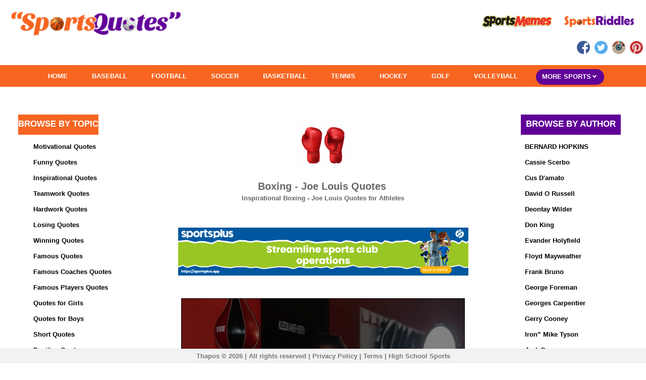

--- FILE ---
content_type: text/html;charset=UTF-8
request_url: https://sportsquotes.us/boxing/author/joe-louis
body_size: 14277
content:
<!DOCTYPE HTML>
<html  itemscope itemtype="http://schema.org/WebSite">
	<head>
		<meta charset="UTF-8">
		<meta name="robots" content="index,follow,noodp,noydir" />
		<meta http-equiv="X-UA-Compatible" content="IE=edge,chrome=1">
		<meta name="HandheldFriendly" content="True">
		<meta name="MobileOptimized" content="320">
		<meta name="viewport" content="width=device-width, initial-scale=1.0, maximum-scale=1.0, user-scalable=no">
		<meta property="og:image" content="http://sportsquotes.info/static/img/quotes-social-image.png"/>
		<meta name="twitter:image" content="http://sportsquotes.info/static/img/quotes-social-image.png">
		<meta itemprop="image" content="http://sportsquotes.info/static/img/quotes-social-image.png">
		<meta property="og:type" content="Website"/>
		<meta name="twitter:site" content="@sportsquotes77">
		<meta name="twitter:card" content="summary_large_image">

		<link rel="icon" href="https://sportsquotes.s3-us-west-2.amazonaws.com/sportsquotes/favicon.png" type="image/png">
		<title>Boxing Joe Louis Quotes for Players</title>
		
		<!--For language setup-->
		<link rel="alternate" href="https://sportsquotes.us/boxing/author/joe-louis" hreflang="en-us" />
		
		<script src="https://kit.fontawesome.com/6bf5c029d7.js" crossorigin="anonymous"></script>
		<!-- Google Tag Manager -->
		<script>(function(w,d,s,l,i){w[l]=w[l]||[];w[l].push({'gtm.start':
		new Date().getTime(),event:'gtm.js'});var f=d.getElementsByTagName(s)[0],
		j=d.createElement(s),dl=l!='dataLayer'?'&l='+l:'';j.async=true;j.src=
		'https://www.googletagmanager.com/gtm.js?id='+i+dl;f.parentNode.insertBefore(j,f);
		})(window,document,'script','dataLayer','GTM-TNK9Z82');</script>
		<!-- End Google Tag Manager -->
		
		<!-- Header link based on conditions -->
		<!-- For all browsers -->
		<link rel="stylesheet" href="/static/css/reset.css?version=51">
		<link rel="stylesheet" href="/static/css/style.css?version=51">
		<link rel="stylesheet" href="/static/css/colors.css?version=51">
		<link rel="stylesheet" href="/static/css/quotes-custom-style.css?version=51">
		<link rel="stylesheet" href="/static/css/menu-styles.css?version=51">
		
		<!-- mobile and tab view menu css -->
		<link rel="stylesheet" href="/static/mobile-tab-menu/mobile-styles.css">
		
		<!-- For progressively larger displays -->
		<link rel="stylesheet" media="only all and (min-width: 480px)" href="/static/css/480.css">
		<link rel="stylesheet" media="only all and (min-width: 768px)" href="/static/css/768.css">
		<link rel="stylesheet" media="only all and (min-width: 992px)" href="/static/css/992.css">
		<link rel="stylesheet" media="only all and (min-width: 1200px)" href="/static/css/1200.css">
		<!-- For Retina displays -->
		<link rel="stylesheet" media="only all and (-webkit-min-device-pixel-ratio: 1.5), only screen and (-o-min-device-pixel-ratio: 3/2), only screen and (min-device-pixel-ratio: 1.5)"
			href="/static/css/2x.css">
		
		<!-- iOS web-app metas -->
		<meta name="apple-mobile-web-app-capable" content="yes">
		<meta name="apple-mobile-web-app-status-bar-style" content="black">
		
		<!-- Microsoft clear type rendering -->
		<meta http-equiv="cleartype" content="on">
		
		<script src="/static/js/libs/jquery-3.7.1/jquery.min.js"></script>
		
		<!-- mobile and tab view menu js -->
		<script src="/static/mobile-tab-menu/mobile-menu.js"></script>
		<script src="/static/js/libs/modernizr.custom.js"></script>
		
	
	<meta name="description" content="Boxing Joe Louis quotes for athletes. Great Joe Louis quotes for players">
	<meta name="keywords" content="Joe Louis Quotes">
	
	
	<meta property="og:title" content="Boxing Joe Louis Quotes for Players"/>
	<meta property="og:url" content="/boxing/author/joe-louis"/>
	<meta property="og:description" content="Boxing Joe Louis quotes for athletes. Great Joe Louis quotes for players" />
	<link rel="canonical" href="https://sportsquotes.us/boxing/author/joe-louis" />
	<meta property="og:image:alt" content="Boxing Joe Louis Quotes for Players"/>
	
	<!--twitter cards  -->
	<meta name="twitter:title" content="Boxing Joe Louis Quotes for Players">
	<meta name="twitter:description" content="Boxing Joe Louis quotes for athletes. Great Joe Louis quotes for players">
	
	<!-- Schema.org markup for Google+ -->
	<meta itemprop="name" content="Boxing Joe Louis Quotes for Players">
	<meta itemprop="description" content="Boxing Joe Louis quotes for athletes. Great Joe Louis quotes for players">
	
	<!-- setting the width of the image equal to the width of the device -->
	<meta name="viewport" content="width=device-width, initial-scale=1">
	
	<script src="/static/js/sport-quotes.js"></script>
	<script type="text/javascript" src="//static.addtoany.com/menu/page.js" async></script>
	
	<style>
		#container {
			margin-top: 0px;
		}
		.quotes {
			font-size: 20px;
		}
		.topicslist {
			font-size: 17px;
		}
		.input-wrapper {
			padding: 10px;
		}
		.quote-text {
			font-size: 110%;
			line-height: 20px;
		}
		#form-viewport {
			border-radius: 10px;
		}
		#main {
			margin-left: 0px !important;
			margin-right: 12px !important;
			padding-left: 0px !important;
		}
		h1, h2, h3 {
			font-size: 13px;
			line-height: 16px;
			margin: 0px;
			text-shadow: 0 0px 0px rgba(0, 0, 0, 0);
		}
		h2 {
			text-shadow: 0px 1px 5px rgba(0, 0, 0, 0);
		}
		.banners {
			margin-right: 7%;
		}
		.a2a_default_style a {
			padding: 0 4px !important;
		}
		/* For AddToAny sharing icons */
		.social-share-quote .a2a_svg {
			border-radius: 10px !important;
		}
		/* For mobile view */
		@media ( max-width :770px) {
			#main {
				margin-left: 5px !important;
				margin-right: 5px !important;
			}
		}
		.mymessage {
			display: none;
			margin-bottom: 10px;
		}
		.fieldset {
			padding: 20px;
			border: 1px solid #cccccc;
			margin-bottom: 40px;
			-webkit-background-clip: padding-box;
			-webkit-border-radius: 10px;
			-moz-border-radius: 10px;
			border-radius: 0px;
			-webkit-box-shadow: inset 0 1px 0 rgba(255, 255, 255, 0.15), 0 1px 0
				rgba(255, 255, 255, 0.15);
			-moz-box-shadow: inset 0 1px 0 rgba(255, 255, 255, 0.15), 0 1px 0
				rgba(255, 255, 255, 0.15);
			box-shadow: inset 0 1px 0 rgba(255, 255, 255, 0.15), 0 1px 0
				rgba(255, 255, 255, 0.15);
		}
		.fieldset-section-quotes {
			border: 0px;
			background-color: white !important;
		}
		.box-for-browsebytopic {
			background-color: #f76521;
			color: white;
			height: 40px;
			margin-left: 35px;
			margin-right: 60px;
			justify-content: center;
			display: flex;
			align-items: center;
		}
		.box-for-browsebyauthor {
			background-color: #610098;
			color: white;
			height: 40px;
			margin-left: 30px;
			margin-right: 50px;
			justify-content: center;
			display: flex;
			align-items: center;
		}
		.banner {
			text-align: center;
			margin-top: 50px;
		}
		.large-margin-bottom {
			margin-bottom: 30px !important;
		}
		
		.more-quotes {
			border: 2px solid #cccccc;
			padding: 8px;
			margin-top: 40px;
			text-decoration: none !important;
			margin-right: 120px !important;
		}
		.quotes-red {
			color: red;
		}
		/*@media only screen and (min-width : 50px) and (max-width : 770px) {
			.image {
				max-width: 95% !important;
				margin-left: auto;
				margin-right: auto;
				display: block;
			}
			.image-box {
				max-width: 95% !important;
			}
			.img-mobile {
				width: 75px;
				height: 75px;
				margin-top: -35px;
			}
			.header-for-mobile {
				margin-top: -20px;
			}
			.banner-for-mobile {
				display: block !important;
				margin-top: 230px !important;
			}
			.atlast-banner-for-mobile {
				display: block !important;
				margin-top: 0px !important;
				margin-left: -20px !important;
			}
			.TSA {
				text-align: left !important;
				margin-top: -210px !important;
				margin-bottom: 0px !important;
			}
			.banner {
				display: none;
			}
			.mobile-banner-image {
				width: 280px;
			}
		}*/
		@media only screen and (min-width : 771px) {
			.mobile-image {
				width: 560px !important;
				height: 420px !important;
				display: block !important;
			}
			.atlast-banner-for-mobile {
				
			}
			.banner-for-desktop {
				float: left;
			}
			.image-box {
				width: 560px;
			}
			.image {
				width: 560px;
				margin-left: auto;
				margin-right: auto;
				display: block;
			}
			.img-top{
			margin-top:60px;
			}
		}
		.image {
			position: relative;
			text-align: center;
			color: white;
		}
		.centered {
			position: absolute;
			top: 50%;
			left: 50%;
			transform: translate(-50%, -50%);
		}
		.image-box {
			border-style: solid;
			border-width: 1px 1px 1px 1px;
			margin: 0px auto;
			padding: 1.2em 0em;
		}
		.image img {
			width: 100%;
			vertical-align: bottom;
		}
		.sm-container {
			position: relative;
			display: inline-block;
			top: 4px;
			left: 7px;
		}
		.sm-container a, .sm-container .share-btn {
			color: #ffffff;
			cursor: pointer;
			transition: 0.4s;
		}
		.sm-container a:hover, .sm-container .share-btn:hover {
			transform: scale(1.2);
		}
		.sm-container:hover .trendingOverlay, .sm-container:hover .randomOverlay
			{
			display: inline !important;
		}
		.sm-container:hover .sm-container {
			top: 13px;
		}
		.trendingOverlay {
			background: /* #fcccb5 */ #E8E8E8;
			border-radius: 10px;
			padding: 7px;
			transform: translate(-50%, -50%) rotate(0deg);
			-ms-transform: translate(0%, 18%) rotate(0deg);
			left: 5px;
			top: -10px;
			position: relative;
		}
		.trendingOverlay::before {
			content: "" !important;
			width: 10.5px !important;
			height: 10.5px !important;
			background: /* #fcccb5 */ #E8E8E8 !important;
			position: absolute !important;
			left: -9% !important;
			top: 32% !important;
			transform: translateX(50%) rotate(45deg) !important;
		}
		.randomOverlay {
			background: /* #e3b3ff */ #E8E8E8;
			border-radius: 10px;
			padding: 7px;
			transform: translate(-50%, -50%) rotate(0deg);
			-ms-transform: translate(0%, 18%) rotate(0deg);
			left: 3px;
			top: -6px;
			position: relative;
		}
		.randomOverlay::before {
			content: "" !important;
			width: 10.5px !important;
			height: 10.5px !important;
			background: /* #e3b3ff */ #E8E8E8 !important;
			position: absolute !important;
			left: -9% !important;
			top: 32% !important;
			transform: translateX(50%) rotate(45deg) !important;
		}
		.randomOverlay a span {
			margin: 0;
			top: 50%;
			left: 50%;
			-ms-transform: translate(0%, 22%) rotate(0deg);
			transform: translate(0%, 22%) rotate(0deg);
		}
		.trendingOverlay a span {
			margin: 0;
			top: 50%;
			left: 50%;
			-ms-transform: translate(0%, 22%) rotate(0deg);
			transform: translate(0%, 22%) rotate(0deg);
		}
				
		/* fiedset classes for quotes */
.myfieldset {
	padding: 0px 0px 0px 0px;
	border: 1px solid black;
	margin-bottom: 25px;
	/* margin-left: 25px;  */
	-webkit-background-clip: padding-box;
	height: 470px;
	width: 99%;
	-webkit-border-radius: 10px;
	-moz-border-radius: 10px;
	border-radius: 0px;
}

.myfieldset-section-riddles {
	border: 0px;
	background-color: white !important;
}

/* background images styles */
.sport-img {
	height: 420px;
	width: 560px;
	text-align: center;
	position: relative;
}

.sport-img .rel-sport-quote {
	position: relative;
	margin: auto;
	z-index: 999;
	left: 0;
	right: 0;
	top: -90%;
	text-align: left;
	/* align:justify; */
	/* Adjust this value to move the positioned div up and down */
	color: #fff;
	width: 90%; /* Set the width of the positioned div */
}

.right-watermark {
	position: absolute;
	top: 90%;
	right: 0%;
	left: 70%;
}

/*  quotes classes  */
.rel-sport-quote {
	font-family: Lato,helvetica bold;
	font-size: 24px;
	font-weight: bold;
	color: white;
	line-height: 30px;
	text-align: center;
	/*position: absolute; */
	padding: 60px 5px 5px 5px;
}
#container {
	max-width: 562px;
}

@media only screen and (min-width : 50px) and (max-width : 770px) {
	section#main.full-width{
		margin-right:0px !important;
		margin-left:0px !important;}
	.align-mobile-margin-top {margin-top:-90px !important;}
	.align-mobile-top {margin-top:20px !important;margin-bottom:10px !important}
	
	#container{
	margin-top:-20px !important;
	}
  		.myfieldset
  		{
  		width:100% !important;height:350px !important;margin-left:3px !important;
  		}
  		.sport-img{width:100% !important;height:85% !important;}
  		.rel-sport-quote{font-size:18px !important;line-height:20px;text-align: left; padding:10px 5px 5px 5px;}
  		.author{text-align: right !important; margin-top:20px;padding-right:30px;}
}

@media only screen and (min-width : 771px) {
.author{margin-top:20px;padding-right:80px;}
}
	
</style>

		
		<style type="text/css">
			#title-bar{ margin:0px auto;padding-left:0px !important;padding-right:0px !important; }
			@media only screen 
			and (min-width : 50px) 
			and (max-width : 770px)  {
				.mobile-container {width:auto !important;display:block !important;}
				.align-mobile-menu {margin-top: 55px !important;width: 1145px !important; margin-left: 12px;}
			}
			#open-menu{
				left: 1em !important;
				top: 0.77em !important;			
			}
			#title-bar	{
				border-bottom: 0.23em solid #610098;
				line-height: 0em !important;
			}	
			#cssmenu {
				margin: 1.54em 0 0 0 !important;
			}	
			#cssmenu ul {
				background-color: #f76521;
			}
			#cssmenu > ul > li > a{
				padding: 1em 0.92em 0.92em 0.92em;
			}	
			#cssmenu ul {
				height:3.3em !important;
       			background-color: #f76521;
       		   	display: flex;
		       	justify-content: center;
			}
			#cssmenu > ul > li,#cssmenu > form > ul > li{
				border-radius:0 0 0 0 !important;
				margin-right:0em !important;                                                                                                                                             
				margin-top:0.73em !important;
			}
			#cssmenu > ul > li{ 
				background-color: #f76521 !important;
				height: 2.54em;
				box-shadow: 0 0 0px 0px #610098 !important;
				color: #ffffff !important;
				-webkit-box-shadow: 0 0 0px 0px #610098 !important; 
			}
			#cssmenu>ul>li>a:hover,#cssmenu > form > ul > li > a:hover{ 
				border-radius:1.23em 1.23em 1.23em 1.23em !important;
			}
			#cssmenu ul ul { 
				width:12.23em !important;
			}
			#cssmenu ul ul a { 
				line-height: 1.5em !important;
			}
			#cssmenu li {
				background: #f76521 !important;
				padding: 0px 0.77em !important;
			}
			#cssmenu li a {
				color: #ffffff !important;
				line-height: 0px !important;
			}
			#cssmenu li ul {
			  	width: 12.23em !important;
			  	border-radius: 0.38em 0.38em 0.38em 0.38em ;
			}
			#cssmenu li li {
				padding: 0.23em !important;
				width: 12.23em !important;
			    margin:0em;
			}
			#cssmenu li ul a { 
				padding: 0.154em 0.77em 0.154em 0.77em !important;
				text-align: left !important;
			}
			#cssmenu li ul a:hover {
				border-radius: 1.23em 1.23em 1.23em 1.23em;
			}
			#cssmenu .activemenu > a {
				background-color: #610098 !important;
		        border-radius:1.23em 1.23em 1.23em 1.23em !important;
		        color: #ffffff !important;
		    }
		    
		    a > p{
		       margin-left: 5em;
		       padding-left: 5em;
			}
			.arrow {
				border: solid white;
                border-width: 0 0.154em 0.154em 0;
			    display: inline-block;
			    padding: 0.154em;
			    position: relative;
			    top: -0.23em;
			}
			.down {
				transform: rotate(45deg);
				-webkit-transform: rotate(45deg);
			}
			#cssmenu li li:nth-child(even) {
				background: #f76521 !important;
			}
			#cssmenu a {padding-right:1.23em !important; font-size:1em !important;}
			a, a:active { color: #000000; }
			body, button, input, textarea {
				font-family:  Lato,Helvetica, Arial, sans-serif !important;
			}
			a:hover {
				color:#000000;
			}
			@media only screen and (max-width:415px) and (min-width: 50px) {
				.height-of-banner{height: 0px !important;}
			}
			
			/*.fa-print{
			position:relative;
			top: -6px;
			}*/
/* .dropbtn {
  background-color: #EE4B2B;
  color: white;
  padding: 5px 20px 20px 7px;
  font-size: 10px;
  border: none;
  height:5px;
  border-radius: 15px;
}

.dropdown {
  position: relative;
  display: inline-block;
  top:-8px;
}

.dropdown-content {
  display: none;
  position: absolute;
  background-color: white;
 /* min-width: 160px;*/
  box-shadow: 0px 8px 16px 0px rgba(0,0,0,0.2);
  z-index: 1;
} */

.dropdown-content a {
  color: black;
  padding: 5px;
  text-decoration: none;
  display: block;
}
.google-ad-class {
  margin-bottom: 20px; /* Adjust this value to increase or decrease the margin */
}
.dropdown-content a:hover {background-color: #ddd;}

.dropdown:hover .dropdown-content {display: block;}

/*.dropdown:hover .dropbtn {background-color: #3e8e41;}*/
		</style>
		<script type="text/javascript">
			function menusmobile(){
				$("#menu").toggle();
			}
		</script>
</head>
	<body class="menu-hidden">
  
		<div class="clearfix with-menu with-shortcuts">
			<!-- Title bar -->
			<div class="align-center">
				<div class="mobile-container height-of-banner" style="width:1024px;height:9.23em;display:inline-block;">
					<header id="title-bar" class="only-on-desktop" style="border-top:0px;border-bottom:0px;height:9.61em;">
						<div class="twelve-columns full-width">
							<div class="columns no-margin-bottom">
								<div class="six-columns align-left no-margin-bottom no-padding-bottom relative" style="margin: auto 0px auto 2.25% !important;top:10px !important;">
									<a href="/" title="SportsQuotes.info - Home">
										<img src="https://sportsquotes.s3-us-west-2.amazonaws.com/sportsquotes/logo.png" alt="Joe Louis  Quotes" title="Inspirational Quotes for Athletes and Teams" class="small-margin-left" style="height:70px;margin:0px;padding-left:1em;"/>
									</a>
								</div>
								<div class="six-columns align-right no-margin-bottom absolute" style="right:0.46em;">
									<div class="large-padding-top">
										<a href="https://www.sportsmemes.net/" title="SportsQuotes.info - Home" target="_blank">
											<img src=" https://sportsmemes.s3-us-west-2.amazonaws.com/sportsmemes/logo.png" alt="sportsmemes" title="Inspirational Memes for Athletes and Teams" class="small-margin-left" style="height:25px;width:140px;margin-right:15px;"/>
										</a>
										<a href="https://sportsriddles.net/" title="SportsQuotes.info - Home" target="_blank">
											<img src="https://sportsriddles.s3-us-west-2.amazonaws.com/sportsriddles/logo.png" alt="sportsriddles" title="Inspirational Riddles for Athletes and Teams" class="small-margin-left" style="height:25px;width:140px;margin-right:17px;"/>
										</a> 
										 
										 <a href="https://www.facebook.com/sportsquotes.us" title="Facebook - Sports Quotes" target="_blank">
											<div class="at-icon-wrapper at-share-btn at-svc-facebook" style="height:26px;width:26px;"></div>
											<img src="/static/img/socialmediaicons/facebook.png" alt="Funny Sports Quotes on Facebook" title="Sports Quotes on Facebook" width="26" height="26" 
											style="margin-left: 5px;  position: relative;"/>
										</a>
										<a href="https://twitter.com/sportsquotes77" title="Twitter - Sports Quotes" target="_blank">
											<img src="/static/img/socialmediaicons/twitter.png" alt="Funny Sports Quotes on Twitter" title="Sports Quotes on Twitter" width="26" height="26" 
											style="margin-left: 5px;  position: relative;"/>
										</a>
										<!-- <a href="https://www.linkedin.com/company/thapos-sportsplus" title="Linkedin - Sports Quotes" target="_blank">
											<img src="/static/img/socialmediaicons/linkedin.png" alt="Funny Sports Quotes on Linkedin" title="Sports Quotes Linkedin" width="26" height="26" />
										</a>  -->
										<a href="https://www.instagram.com/sportsquotes.us/" title="Instagram - Sports Quotes" target="_blank">
											<img src="/static/img/socialmediaicons/instagram.png" alt="Funny Sports Quotes on Instagram" title="Sports Quotes Instagram" width="26" height="26" 
											style="margin-left: 5px;  position: relative;"/>
										</a>
										 <a href="https://in.pinterest.com/bestsportsquotes/_created/" title="Pinterest - Sports Quotes" target="_blank">
											<img src="/static/img/socialmediaicons/pinterest.png" alt="Funny Sports Quotes on Twitter" title="Sports Quotes on Printerest" width="26" height="26"
											style="margin-left: 5px;  position: relative;" />
										</a>
										<!-- <i class="fa-solid fa-print"  style='font-size: 23px'></i> -->
										  <!--  <div class="dropdown">
                                         <button class="dropbtn" ><i class="fa-regular fa-plus" style='font-size:16px'></i> 46</button>
                                        <div class="dropdown-content">
                                         <a href="https://in.pinterest.com/bestsportsquotes/_created/" title="Pinterest - Sports Quotes" target="_blank">
											<img src="/static/img/socialmediaicons/pinterest.png" alt="Funny Sports Quotes on Twitter" title="Sports Quotes on Printerest" width="26" height="26" />
										</a> -->
										
										<!-- <a href="https://www.instagram.com/sportsquotes.us/" title="Instagram - Sports Quotes" target="_blank">
											<img src="/static/img/socialmediaicons/instagram.png" alt="Funny Sports Quotes on Instagram" title="Sports Quotes Instagram" width="26" height="26" />
										</a> -->
										<!-- <a href="https://www.tumblr.com/blog/sportsplusapp" title="Tumblr - Sports Quotes" target="_blank">
											<img src="/static/img/socialmediaicons/tumblr.png" alt="Funny Sports Quotes on Tumblr" title="Sports Quotes Tumblr" width="26" height="26" />
										</a>
										<a href="https://www.reddit.com/user/sportsplusapp" title="Reddit - Sports Quotes" target="_blank">
											<img src="/static/img/socialmediaicons/Reddit.png" alt="Funny Sports Quotes on Reddit" title="Sports Quotes Reddit" width="26" height="26" />
										</a> -->
										<!-- <a href="https://www.linkedin.com/company/thapos-sportsplus" title="Linkedin - Sports Quotes" target="_blank">
											<img src="/static/img/socialmediaicons/linkedin.png" alt="Funny Sports Quotes on Linkedin" title="Sports Quotes Linkedin" width="26" height="26" />
										</a>  -->
										</div>
										</div>
										
										   <!-- Go to www.addthis.com/dashboard to customize your tools -->
						               	<!-- <div class="addthis_inline_share_toolbox_hwkt" style="display:inline-block;"></div>		 --> 
									</div> 
								</div>
								</div>
								</div>
					 
								<div class="twelve-columns full-width no-margin-bottom align-mobile-menu">
									<div id="cssmenu" class="strong">
										<ul style="margin-top:-15px;">		
											<li id="homemenu" ><a href="/" title="Sport Quotes" >HOME</a></li>
											<li id="baseballmenu" ><a href="/baseball" title="Baseball Quotes" >BASEBALL</a></li>			
											<li id="footballmenu"><a href="/football" title="Football Quotes" >FOOTBALL</a></li>		
											<li id="soccermenu" ><a href="/soccer" title="Soccer Quotes" >SOCCER</a></li>
											<li id="basketballmenu" ><a href="/basketball" title="Basketball Quotes" >BASKETBALL</a></li>
											<li id="tennismenu" ><a href="/tennis" title="Tennis Quotes" >TENNIS</a></li>
											<li id="hockeymenu" ><a href="/hockey" title="Hockey Quotes" >HOCKEY</a></li>
											<li id="golfmenu" ><a href="/golf" title="Golf Quotes" >GOLF</a></li>
											<li id="volleyballmenu" ><a href="/volleyball" title="Volleyball Quotes" >VOLLEYBALL</a></li>
											<li id="moremenu" ><a href="javascript:void(0)" title="More" style="position:relative;top:-0.15em;">MORE SPORTS <i class="arrow down"></i></a>
												<ul class="strong">
													<li id="cricketmenu" ><a href="/cricket" title="Cricket Quotes" >CRICKET</a></li>
													<li><a href="/table-tennis" title="Table Tennis Quotes">TABLE TENNIS</a></li>
													<li><a href="/lacrosse" title="Lacrosse Quotes" >LACROSSE</a></li>
													<li><a href="/rugby" title="Rugby Quotes" >RUGBY</a></li>
													<li><a href="/field-hockey" title="Field Hockey Quotes" >FIELD HOCKEY</a></li>
													<li><a href="/badminton" title="Badminton Quotes" >BADMINTION</a></li>
													<li><a href="/boxing" title="Boxing Quotes" >BOXING</a></li>
													<li><a href="/track-field" title="Track & Field Quotes" >TRACK & FIELD</a></li>
													<li><a href="/swimming" title="Swimming Quotes" >SWIMMING</a></li>
													<li><a href="/cycling" title="Cycling Quotes" >CYCLING</a></li>
													<li><a href="/skiing" title="Skiing Quotes" >SKIING</a></li>
													<li><a href="/rowing" title="Rowing Quotes" >ROWING</a></li>
													<li><a href="/weight-lifting" title="Weight Lifting Quotes" >WEIGHT LIFTING</a></li>
													<li><a href="/shooting" title="Shooting Quotes" >SHOOTING</a></li>
													<li><a href="/wrestling" title="Wrestling Quotes" >WRESTLING</a></li>
													<li><a href="/more" title="More Quotes" >MORE</a></li>
												</ul>
											</li>		
										</ul>
									</div>
								</div>
					</header>
					<header class="only-on-mobile" style="background:#fff;border-bottom:3px solid #610098;height:50px !important;">
						<div class="columns"  style="height:42px !important;">
							<div class="one-column">
								<!-- Button to open/hide menu -->
								<a href="javaScript:void(0)" id="open-menu" style="color:#610098;" ><span class="icon-list" onclick="menusmobile()"></span></a>
							</div>
							<div class="eleven-columns">
								<a href="/" title="SportsQuotes.info - Home">
									<img src="https://sportsquotes.s3-us-west-2.amazonaws.com/sportsquotes/logo.png" width="270" height="50" alt="Sports Quotes" title="Sports Quotes" />
								</a>
								<section id="menu" class="no-padding" style="box-shadow:none;border:none;top:43px !important">
									<style type="text/css">
	#menu:before, #menu:after{
		   border-bottom-color: #000000 !important;
	}
	.mobile-menu-list{
		margin-left: -10px;
	}
	.sportImage{ margin-bottom:-3px; }
</style>
<div id="menu-content" style="box-shadow:none !important;margin-top:7px;">
	<div id="tab-menu" class="strong align-left">
		<ul>
			<li><a href="/"><span class="mobile-menu-list">Home</span></a></li>
			<li>
				<a href="/baseball" class="baseball-sport" title="Baseball Quotes">
					<img src="/static/img/sport-icons/baseball.jpg" width="15" height="15" alt="Baseball Quotes" title="Baseball Quotes" class="sportImage mobile-menu-list"> Baseball
				</a>
			</li>
			<li>
				<a href="/football" class="football-sport" title="Football Quotes">
					<img src="/static/img/sport-icons/football.jpg" width="15" height="15" alt="Football Quotes" title="Football Quotes" class="sportImage mobile-menu-list"> Football
				</a>
			</li>
			<li>
				<a href="/soccer" class="soccer-sport" title="Soccer Quotes">
					<img src="/static/img/sport-icons/soccer.jpg" width="15" height="15" alt="Soccer Quotes" title="Soccer Quotes" class="sportImage mobile-menu-list"> Soccer
				</a>
			</li>
			<li>
				<a href="/basketball" class="basketball-sport" title="Basketball Quotes">
					<img src="/static/img/sport-icons/basketball.jpg" width="15" height="15" alt="Basketball Quotes" title="Basketball Quotes" class="sportImage mobile-menu-list"> Basketball
				</a>
			</li>
			<li>
				<a href="/tennis" class="tennis-sport" title="Tennis Quotes">
					<img src="/static/img/sport-icons/tennis.jpg" width="15" height="15" alt="Tennis Quotes" title="Tennis Quotes" class="sportImage mobile-menu-list"> Tennis
				</a>
			</li>
			<li>
				<a href="/hockey" class="hockey-sport" title="Hockey Quotes">
					<img src="/static/img/sport-icons/hockey-ice.jpg" width="15" height="15" alt="Hockey Quotes" title="Hockey Quotes" class="sportImage mobile-menu-list"> Hockey
				</a>
			</li>
			<li>
				<a href="/golf" class="golf-sport" title="Golf Quotes">
					<img src="/static/img/sport-icons/golf.jpg" width="15" height="15" alt="Golf Quotes" title="Golf Quotes" class="sportImage mobile-menu-list"> Golf
				</a>
			</li>
			<li>
				<a href="/volleyball" class="tennis-sport" title="Volleyball Quotes">
					<img src="/static/img/sport-icons/volleyball.jpg" width="15" height="15" alt="Volleyball Quotes" title="Volleyball Quotes" class="sportImage mobile-menu-list"> Volleyball
				</a>
			</li>
			<li>
				<a href="/cricket" class="hockey-sport" title="Cricket Quotes">
					<img src="/static/img/sport-icons/cricket.jpg" width="15" height="15" alt="Cricket Quotes" title="Cricket Quotes" class="sportImage mobile-menu-list"> Cricket
				</a>
			</li>
			<li>
				<a href="/table-tennis" class="golf-sport" title="Table Tennis Quotes">
					<img src="/static/img/sport-icons/table-tennis.jpg" width="15" height="15" alt="Table Tennis Quotes" title="Table Tennis Quotes" class="sportImage mobile-menu-list"> Table Tennis
				</a>
			</li>
			<li>
				<a href="/lacrosse" class="hockey-sport" title="Lacrosse Quotes">
					<img src="/static/img/sport-icons/lacrosse.jpg" width="15" height="15" alt="Lacrosse Quotes" title="Lacrosse Quotes" class="sportImage mobile-menu-list"> Lacrosse
				</a>
			</li>
			<li>
				<a href="/rugby" class="golf-sport" title="Rugby Quotes">
					<img src="/static/img/sport-icons/rugby.jpg" width="15" height="15" alt="Rugby Quotes" title="Rugby Quotes" class="sportImage mobile-menu-list"> Rugby
				</a>
			</li>
			<li>
				<a href="/field-hockey" class="golf-sport" title="Field Hockey Quotes">
					<img src="/static/img/sport-icons/hockey-field.jpg" width="15" height="15" alt="Field Hockey Quotes" title="Field Hockey Quotes" class="sportImage mobile-menu-list"> Field Hockey
				</a>
			</li>
			<li>
				<a href="/badminton" class="hockey-sport" title="Badminton Quotes">
					<img src="/static/img/sport-icons/badminton.jpg" width="15" height="15" alt="Badminton Quotes" title="Badminton Quotes" class="sportImage mobile-menu-list"> Badminton
				</a>
			</li>
			<li>
				<a href="/boxing" class="golf-sport" title="Boxing Quotes">
					<img src="/static/img/sport-icons/boxing.jpg" width="15" height="15" alt="Boxing Quotes" title="Boxing Quotes" class="sportImage mobile-menu-list"> Boxing
				</a>
			</li>
			<li>
				<a href="/track-field" class="golf-sport" title="Track & Field Quotes">
					<img src="/static/img/sport-icons/track-field.jpg" width="15" height="15" alt="Track & Field Quotes" title="Track & Field Quotes" class="sportImage mobile-menu-list"> Track & Field
				</a>
			</li>
			<li>
				<a href="/swimming" class="swimming-sport" title="Swimming Quotes">
					<img src="/static/img/sport-icons/swimming.jpg" width="15" height="15" alt="Swimming Quotes" title="Swimming Quotes" class="sportImage mobile-menu-list"> Swimming
				</a>
			</li>
			<li>
				<a href="/cycling" class="golf-sport" title="Cycling Quotes">
					<img src="/static/img/sport-icons/cycling.jpg" width="15" height="15" alt="Cycling Quotes" title="Cycling Quotes" class="sportImage mobile-menu-list"> Cycling
				</a>
			</li>
			<li>
				<a href="/skiing" class="golf-sport" title="Skiing Quotes">
					<img src="/static/img/sport-icons/skiing.jpg" width="15" height="15" alt="Skiing Quotes" title="Skiing Quotes" class="sportImage mobile-menu-list"> Skiing
				</a>
			</li>
			<li>
				<a href="/rowing" class="swimming-sport" title="Rowing Quotes">
					<img src="/static/img/sport-icons/rowing.jpg" width="15" height="15" alt="Rowing Quotes" title="Rowing Quotes" class="sportImage mobile-menu-list"> Rowing
				</a>
			</li>
			<li>
				<a href="/weight-lifting" class="golf-sport" title="Weight Lifting Quotes">
					<img src="/static/img/sport-icons/weightlifting.jpg" width="15" height="15" alt="Weight Lifting Quotes" title="Weight Lifting Quotes" class="sportImage mobile-menu-list"> Weight Lifting
				</a>
			</li>
			<li>
				<a href="/shooting" class="golf-sport" title="Shooting Quotes">
					<img src="/static/img/sport-icons/shooting.jpg" width="15" height="15" alt="Shooting Quotes" title="Shooting Quotes" class="sportImage mobile-menu-list"> Shooting
				</a>
			</li>
			<li>
				<a href="/wrestling" class="swimming-sport" title="Wrestling Quotes">
					<img src="/static/img/sport-icons/wrestling.jpg" width="15" height="15" alt="Wrestling Quotes" title="Wrestling Quotes" class="sportImage mobile-menu-list"> Wrestling
				</a>
			</li>
			
		</ul>
	</div>
</div></section>
							</div>
						</div>
					</header>
				</div>
			</div>
			
			<!-- Main content -->
			<section id="main" class="full-width">
				<noscript class="message black-gradient simpler">Your browser does not support JavaScript! Some features won't work as expected...</noscript>
				
	<div class="align-center full-width">
			<div class="twelve-columns full-width" style="margin-top: 25px;">
				<div class="columns no-margin-bottom">
					<div class="TSA three-columns no-margin-bottom twelve-columns-mobile three-columns-tablet">
						<div class="banner-for-mobile banner-for-desktop">
							<div class="align-center big-margin-bottom" style="margin-bottom:30px !important;margin-left:10px;">
								<!-- <a href="https://sportsplus.app" title="Youth Sports Club/League Management Website">
									<img class="img-ban"alt="Best Sports Club Management App | Registration, Scheduling" title="Sports management software for clubs, leagues, tournaments" src="https://storage.googleapis.com/sportsplus-marketing/sportsplus-300250.jpg" width="280px">
								</a> -->
							</div>
							<div class="hidden-on-mobile"> 
								<div class=" margin-bottom box-for-browsebytopic">
									<h2><span class="strong topicslist">BROWSE BY TOPIC</span></h2>
								</div>
								
									<div class="strong cursor-pointer " >
										<div class="outer">
											<h2>
												<a title="Read  Motivational Quotes" href="/boxing/1/motivational">
													<div class="inner align-left" style="margin-left:65px;margin-bottom:15px;color:black">Motivational Quotes</div>
												</a>
											</h2>
										</div>
										
									</div>
								
									<div class="strong cursor-pointer " >
										<div class="outer">
											<h2>
												<a title="Read  Funny Quotes" href="/boxing/2/funny">
													<div class="inner align-left" style="margin-left:65px;margin-bottom:15px;color:black">Funny Quotes</div>
												</a>
											</h2>
										</div>
										
									</div>
								
									<div class="strong cursor-pointer " >
										<div class="outer">
											<h2>
												<a title="Read  Inspirational Quotes" href="/boxing/3/inspirational">
													<div class="inner align-left" style="margin-left:65px;margin-bottom:15px;color:black">Inspirational Quotes</div>
												</a>
											</h2>
										</div>
										
									</div>
								
									<div class="strong cursor-pointer " >
										<div class="outer">
											<h2>
												<a title="Read  Teamwork Quotes" href="/boxing/4/teamwork">
													<div class="inner align-left" style="margin-left:65px;margin-bottom:15px;color:black">Teamwork Quotes</div>
												</a>
											</h2>
										</div>
										
									</div>
								
									<div class="strong cursor-pointer " >
										<div class="outer">
											<h2>
												<a title="Read  Hardwork Quotes" href="/boxing/5/hardwork">
													<div class="inner align-left" style="margin-left:65px;margin-bottom:15px;color:black">Hardwork Quotes</div>
												</a>
											</h2>
										</div>
										
									</div>
								
									<div class="strong cursor-pointer " >
										<div class="outer">
											<h2>
												<a title="Read  Losing Quotes" href="/boxing/6/losing">
													<div class="inner align-left" style="margin-left:65px;margin-bottom:15px;color:black">Losing Quotes</div>
												</a>
											</h2>
										</div>
										
									</div>
								
									<div class="strong cursor-pointer " >
										<div class="outer">
											<h2>
												<a title="Read  Winning Quotes" href="/boxing/7/winning">
													<div class="inner align-left" style="margin-left:65px;margin-bottom:15px;color:black">Winning Quotes</div>
												</a>
											</h2>
										</div>
										
									</div>
								
									<div class="strong cursor-pointer " >
										<div class="outer">
											<h2>
												<a title="Read  Famous Quotes" href="/boxing/8/famous">
													<div class="inner align-left" style="margin-left:65px;margin-bottom:15px;color:black">Famous Quotes</div>
												</a>
											</h2>
										</div>
										
									</div>
								
									<div class="strong cursor-pointer " >
										<div class="outer">
											<h2>
												<a title="Read  Famous Coaches Quotes" href="/boxing/9/famous-coaches">
													<div class="inner align-left" style="margin-left:65px;margin-bottom:15px;color:black">Famous Coaches Quotes</div>
												</a>
											</h2>
										</div>
										
									</div>
								
									<div class="strong cursor-pointer " >
										<div class="outer">
											<h2>
												<a title="Read  Famous Players Quotes" href="/boxing/10/famous-players">
													<div class="inner align-left" style="margin-left:65px;margin-bottom:15px;color:black">Famous Players Quotes</div>
												</a>
											</h2>
										</div>
										
									</div>
								
									<div class="strong cursor-pointer " >
										<div class="outer">
											<h2>
												<a title="Read  Quotes for Girls" href="/boxing/11/girls">
													<div class="inner align-left" style="margin-left:65px;margin-bottom:15px;color:black">Quotes for Girls</div>
												</a>
											</h2>
										</div>
										
									</div>
								
									<div class="strong cursor-pointer " >
										<div class="outer">
											<h2>
												<a title="Read  Quotes for Boys" href="/boxing/12/boys">
													<div class="inner align-left" style="margin-left:65px;margin-bottom:15px;color:black">Quotes for Boys</div>
												</a>
											</h2>
										</div>
										
									</div>
								
									<div class="strong cursor-pointer " >
										<div class="outer">
											<h2>
												<a title="Read  Short Quotes" href="/boxing/13/short">
													<div class="inner align-left" style="margin-left:65px;margin-bottom:15px;color:black">Short Quotes</div>
												</a>
											</h2>
										</div>
										
									</div>
								
									<div class="strong cursor-pointer " >
										<div class="outer">
											<h2>
												<a title="Read  Positive Quotes" href="/boxing/14/positive">
													<div class="inner align-left" style="margin-left:65px;margin-bottom:15px;color:black">Positive Quotes</div>
												</a>
											</h2>
										</div>
										
									</div>
								
									<div class="strong cursor-pointer " >
										<div class="outer">
											<h2>
												<a title="Read  General Quotes" href="/boxing/15/general">
													<div class="inner align-left" style="margin-left:65px;margin-bottom:15px;color:black">General Quotes</div>
												</a>
											</h2>
										</div>
										
									</div>
								
								<div class="hidden-on-mobile">
									
									
									
									
									
									
									
									
									
									
									
									
									
									
									
										<a href="https://sportsplus.app/?utm_source=SportsQuotes&utm_medium=WebsiteBanners&utm_campaign=InternalPropLGen" target="_blank">
											<img src="https://quotes-riddles-common.s3.amazonaws.com/ad-banners/generic/ga-1-400x1600.png" style="width:200px"/>
										</a>
									
									
									
									
									
									
									
									
									
									
								</div>
							</div>
						</div>
					</div>
					
					<div class="six-columns no-margin-bottom twelve-columns-mobile six-columns-tablet align-mobile-margin-top" style="margin-top:10px">
						<div class="large-margin-bottom large-margin-top ">
							<img class="img-mobile" src="https://quotes-riddles-common.s3.amazonaws.com/sport-icons/boxing.jpg" alt="boxing" width="100" height="100">
							<div class="header-for-mobile">
								<h1 style="margin-top:20px;"><span class="quotes small-margin-left mid-margin-right" >	
									Boxing - Joe Louis Quotes</span>
								</h1>
								<h2 class="tiny-margin-top">Inspirational Boxing - Joe Louis Quotes for Athletes</h2>
							</div>
						</div>
						<div class="align-center align-mobile-top" style="margin-top:50px;margin-bottom:-44px">
							
							
							
							
							
							
							
							
							
							
							
							
							
							
							
								<a href="https://sportsplus.app/?utm_source=SportsQuotes&utm_medium=WebsiteBanners&utm_campaign=InternalPropLGen" target="_blank">
									<img src="https://quotes-riddles-common.s3.amazonaws.com/ad-banners/generic/ga-2-1600x266.png" style="width:92%;height:100%"/>
								</a>
							
							
							
							
							
							
							
							
							
							
						</div>
						<div class="only-on-mobile">
							<label class="strong">Sports: </label>
							<select id="selectSportBox" onchange="selectSportQuote()">
								
									<option value="baseball">
										Baseball
									</option>
								
									<option value="football">
										Football
									</option>
								
									<option value="soccer">
										Soccer
									</option>
								
									<option value="basketball">
										Basketball
									</option>
								
									<option value="tennis">
										Tennis
									</option>
								
									<option value="hockey">
										Hockey
									</option>
								
									<option value="golf">
										Golf
									</option>
								
									<option value="volleyball">
										Volleyball
									</option>
								
									<option value="cricket">
										Cricket
									</option>
								
									<option value="table-tennis">
										Table Tennis
									</option>
								
									<option value="lacrosse">
										Lacrosse
									</option>
								
									<option value="rugby">
										Rugby
									</option>
								
									<option value="field-hockey">
										Field Hockey
									</option>
								
									<option value="badminton">
										Badminton
									</option>
								
									<option value="boxing">
										Boxing
									</option>
								
									<option value="track-field">
										Track & Field
									</option>
								
									<option value="swimming">
										Swimming
									</option>
								
									<option value="cycling">
										Cycling
									</option>
								
									<option value="skiing">
										Skiing
									</option>
								
									<option value="rowing">
										Rowing
									</option>
								
									<option value="weight-lifting">
										Weight Lifting
									</option>
								
									<option value="shooting">
										Shooting
									</option>
								
									<option value="wrestling">
										Wrestling
									</option>
								
									<option value="more">
										More
									</option>
								
							</select>
						</div>
						<div class="margin-top only-on-mobile">
							<label class="strong"> Topics: </label>
							<select id="selectBox" onchange="selectSportTopicQuote()">
								<option selected="selected" value="0"> -- Please choose --</option>
								
									<option value="1">
										Motivational Quotes
									</option>
								
									<option value="2">
										Funny Quotes
									</option>
								
									<option value="3">
										Inspirational Quotes
									</option>
								
									<option value="4">
										Teamwork Quotes
									</option>
								
									<option value="5">
										Hardwork Quotes
									</option>
								
									<option value="6">
										Losing Quotes
									</option>
								
									<option value="7">
										Winning Quotes
									</option>
								
									<option value="8">
										Famous Quotes
									</option>
								
									<option value="9">
										Famous Coaches Quotes
									</option>
								
									<option value="10">
										Famous Players Quotes
									</option>
								
									<option value="11">
										Quotes for Girls
									</option>
								
									<option value="12">
										Quotes for Boys
									</option>
								
									<option value="13">
										Short Quotes
									</option>
								
									<option value="14">
										Positive Quotes
									</option>
								
									<option value="15">
										General Quotes
									</option>
								
							</select>
						</div>
						<div class=" margin-top only-on-mobile">
							<label class="strong">Authors: </label>
							<select id="selectAuthorBox" onchange="selectSportAuthorQuote()">
								<option selected="selected" value="0"> -- Please choose --</option>
								
									<option value="bernard-hopkins">
										BERNARD HOPKINS
									</option>
								
									<option value="cassie-scerbo">
										Cassie Scerbo
									</option>
								
									<option value="cus-d’amato">
										Cus D'amato
									</option>
								
									<option value="david-o-russell">
										David O Russell
									</option>
								
									<option value="deontay-wilder">
										Deontay Wilder
									</option>
								
									<option value="don-king">
										Don King
									</option>
								
									<option value="evander-holyfield">
										Evander Holyfield
									</option>
								
									<option value="floyd-mayweather">
										Floyd Mayweather
									</option>
								
									<option value="frank-bruno">
										Frank Bruno
									</option>
								
									<option value="george-foreman">
										George Foreman
									</option>
								
									<option value="georges-carpentier">
										Georges Carpentier
									</option>
								
									<option value="gerry-cooney">
										Gerry Cooney
									</option>
								
									<option value="iron-mike-tyson">
										Iron” Mike Tyson
									</option>
								
									<option value="jack-dempsey">
										Jack Dempsey
									</option>
								
									<option value="jack-handy">
										Jack Handy
									</option>
								
									<option value="jack-johnson">
										Jack Johnson
									</option>
								
									<option value="james-corbett">
										James Corbett
									</option>
								
									<option value="jimmy-smits">
										Jimmy Smits
									</option>
								
									<option value="joe-frazier">
										Joe Frazier
									</option>
								
									<option value="joe-louis">
										Joe Louis
									</option>
								
									<option value="john-boyle-oreilly">
										John Boyle O'Reilly
									</option>
								
									<option value="jose-torres">
										Jose Torres
									</option>
								
									<option value="joyce-carol-oates">
										Joyce Carol Oates
									</option>
								
									<option value="julio-c-sar-ch-vez">
										Julio César Chávez
									</option>
								
									<option value="ken-norton">
										Ken Norton
									</option>
								
									<option value="lennox-lewis">
										Lennox Lewis
									</option>
								
									<option value="liam-payne">
										Liam Payne
									</option>
								
									<option value="manny-pacquiao">
										Manny Pacquiao
									</option>
								
									<option value="marvellous-marvin-hagler">
										Marvellous Marvin Hagler
									</option>
								
									<option value="mary-kom">
										Mary Kom
									</option>
								
									<option value="mekhi-phifer">
										Mekhi Phifer
									</option>
								
									<option value="mike-tyson">
										Mike Tyson
									</option>
								
									<option value="muhammad-ali">
										Muhammad Ali
									</option>
								
									<option value="nonito-donaire">
										Nonito Donaire
									</option>
								
									<option value="oscar-de-la-hoya">
										Oscar De La Hoya
									</option>
								
									<option value="randall-tex-cobb">
										Randall “Tex” Cobb
									</option>
								
									<option value="roberto-duran">
										Roberto Duran
									</option>
								
									<option value="rocky-balboa">
										Rocky Balboa
									</option>
								
									<option value="rocky-marciano">
										Rocky Marciano
									</option>
								
									<option value="roy-jones-jr">
										Roy Jones Jr
									</option>
								
									<option value="sonny-liston">
										Sonny Liston
									</option>
								
									<option value="sugar-ray-leonard">
										Sugar Ray Leonard
									</option>
								
									<option value="sugar-ray-robinson">
										Sugar Ray Robinson
									</option>
								
									<option value="thomas-hitman-hearns">
										Thomas “Hitman” Hearns
									</option>
								
									<option value="unknown">
										Unknown
									</option>
								
									<option value="whitey-bimstein">
										Whitey Bimstein
									</option>
								
									<option value="willie-pep">
										Willie Pep
									</option>
								
									<option value="wladimir-klitschko">
										Wladimir Klitschko
									</option>
								
							</select>
						</div>
						<div style="margin-top: 25px;">
						
							
							
							<div id="container" class="disp-inline-block">
								<div class="align-justify">
									<div class="six-columns align-center img-top twelve-columns-mobile six-columns-tablet" >
										<div id="sportquotesList">
											
											<fieldset class="myfieldset">
													<div class="sport-img">
														<img src="https://quotes-riddles-common.s3.amazonaws.com/bg-images/boxing/boxing-bg1.jpg"
															
															alt="Every man got a right to his own mistakes. Ain't no man that ain't made any" style="height: 100%; width: 100%; filter: brightness(50%)">

														<!-- <img src="D:\\listPageImgUrls\\images\${riddleDetails.riddleId}.jpg " alt="Funny and tricky Riddle on an image" style="width:100%;height:100%;"> -->
														<div class="right-watermark">
															<img
																src=" https://d351kgpk2ntpv6.cloudfront.net/static/images-common/sportsplus/logo-with-icon2-400.png" alt="SportsPlus logo"
																style="height: 100%; width: 95%; filter: brightness(50%)">
														</div>
														<div class="rel-sport-quote">"Every man got a right to his own mistakes. Ain't no man that ain't made any"									
														<div class="author" style="text-align:right;">- Joe Louis</div>
														</div>
													</div>
													<div class="margin-top">
														<div>
															<span id="sports_quotes_1582" title="Love this quote" class="icon-heart icon-size1 black cursor-pointer min-padding-right" onclick="voteSportQuote(this,1582)"><span id="voteValue1582" class="strong">9</span></span>

														</div>
														</div>
												</fieldset>
												<!-- Insert the following div after every fourth image -->
								                
												
											
											<fieldset class="myfieldset">
													<div class="sport-img">
														<img src="https://quotes-riddles-common.s3.amazonaws.com/bg-images/boxing/boxing-bg2.jpg"
															
															alt="You only live once, but if you work it right, once is enough." style="height: 100%; width: 100%; filter: brightness(50%)">

														<!-- <img src="D:\\listPageImgUrls\\images\${riddleDetails.riddleId}.jpg " alt="Funny and tricky Riddle on an image" style="width:100%;height:100%;"> -->
														<div class="right-watermark">
															<img
																src=" https://d351kgpk2ntpv6.cloudfront.net/static/images-common/sportsplus/logo-with-icon2-400.png" alt="SportsPlus logo"
																style="height: 100%; width: 95%; filter: brightness(50%)">
														</div>
														<div class="rel-sport-quote">"You only live once, but if you work it right, once is enough."									
														<div class="author" style="text-align:right;">- Joe Louis</div>
														</div>
													</div>
													<div class="margin-top">
														<div>
															<span id="sports_quotes_1293" title="Love this quote" class="icon-heart icon-size1 black cursor-pointer min-padding-right" onclick="voteSportQuote(this,1293)"><span id="voteValue1293" class="strong">3</span></span>

														</div>
														</div>
												</fieldset>
												<!-- Insert the following div after every fourth image -->
								                
												
											
											<fieldset class="myfieldset">
													<div class="sport-img">
														<img src="https://quotes-riddles-common.s3.amazonaws.com/bg-images/boxing/boxing-bg3.jpg"
															
															alt="There is no such thing as a natural boxer. A natural dancer has to practice hard. A natural painter has to paint all the time. Even a natural fool has to work at it." style="height: 100%; width: 100%; filter: brightness(50%)">

														<!-- <img src="D:\\listPageImgUrls\\images\${riddleDetails.riddleId}.jpg " alt="Funny and tricky Riddle on an image" style="width:100%;height:100%;"> -->
														<div class="right-watermark">
															<img
																src=" https://d351kgpk2ntpv6.cloudfront.net/static/images-common/sportsplus/logo-with-icon2-400.png" alt="SportsPlus logo"
																style="height: 100%; width: 95%; filter: brightness(50%)">
														</div>
														<div class="rel-sport-quote">"There is no such thing as a natural boxer. A natural dancer has to practice hard. A natural painter has to paint all the time. Even a natural fool has to work at it."									
														<div class="author" style="text-align:right;">- Joe Louis</div>
														</div>
													</div>
													<div class="margin-top">
														<div>
															<span id="sports_quotes_1616" title="Love this quote" class="icon-heart icon-size1 black cursor-pointer min-padding-right" onclick="voteSportQuote(this,1616)"><span id="voteValue1616" class="strong">3</span></span>

														</div>
														</div>
												</fieldset>
												<!-- Insert the following div after every fourth image -->
								                
												
											
											<fieldset class="myfieldset">
													<div class="sport-img">
														<img src="https://quotes-riddles-common.s3.amazonaws.com/bg-images/boxing/boxing-bg4.jpg"
															
															alt="You have to be tough and stick it out, or you wind up being nothing" style="height: 100%; width: 100%; filter: brightness(50%)">

														<!-- <img src="D:\\listPageImgUrls\\images\${riddleDetails.riddleId}.jpg " alt="Funny and tricky Riddle on an image" style="width:100%;height:100%;"> -->
														<div class="right-watermark">
															<img
																src=" https://d351kgpk2ntpv6.cloudfront.net/static/images-common/sportsplus/logo-with-icon2-400.png" alt="SportsPlus logo"
																style="height: 100%; width: 95%; filter: brightness(50%)">
														</div>
														<div class="rel-sport-quote">"You have to be tough and stick it out, or you wind up being nothing"									
														<div class="author" style="text-align:right;">- Joe Louis</div>
														</div>
													</div>
													<div class="margin-top">
														<div>
															<span id="sports_quotes_1617" title="Love this quote" class="icon-heart icon-size1 black cursor-pointer min-padding-right" onclick="voteSportQuote(this,1617)"><span id="voteValue1617" class="strong">3</span></span>

														</div>
														</div>
												</fieldset>
												<!-- Insert the following div after every fourth image -->
								                
								                    <div class="align-center big-margin-bottom" style="margin-left: 69px;">
								                        
								                            
								                                <a href="https://sportsplus.app/sports/club-league/online-registration?utm_source=SportsQuotes&utm_medium=WebsiteBanners&utm_campaign=InternalPropLGen" target="_blank">
								                                    <img src="https://quotes-riddles-common.s3.amazonaws.com/ad-banners/features/registration-800x800.png" style="width: 430px; height: 430px;" />
								                                </a>
								                            
								                            
								                            
								                            
								                            
								                            
								                            
								                            
								                            
								                            
								                        
								                    </div>
								                
												
											
											<fieldset class="myfieldset">
													<div class="sport-img">
														<img src="https://quotes-riddles-common.s3.amazonaws.com/bg-images/boxing/boxing-bg5.jpg"
															
															alt="He can run, but he can't hide." style="height: 100%; width: 100%; filter: brightness(50%)">

														<!-- <img src="D:\\listPageImgUrls\\images\${riddleDetails.riddleId}.jpg " alt="Funny and tricky Riddle on an image" style="width:100%;height:100%;"> -->
														<div class="right-watermark">
															<img
																src=" https://d351kgpk2ntpv6.cloudfront.net/static/images-common/sportsplus/logo-with-icon2-400.png" alt="SportsPlus logo"
																style="height: 100%; width: 95%; filter: brightness(50%)">
														</div>
														<div class="rel-sport-quote">"He can run, but he can't hide."									
														<div class="author" style="text-align:right;">- Joe Louis</div>
														</div>
													</div>
													<div class="margin-top">
														<div>
															<span id="sports_quotes_1215" title="Love this quote" class="icon-heart icon-size1 black cursor-pointer min-padding-right" onclick="voteSportQuote(this,1215)"><span id="voteValue1215" class="strong">2</span></span>

														</div>
														</div>
												</fieldset>
												<!-- Insert the following div after every fourth image -->
								                
												
											
											<fieldset class="myfieldset">
													<div class="sport-img">
														<img src="https://quotes-riddles-common.s3.amazonaws.com/bg-images/boxing/boxing-bg6.jpg"
															
															alt="Once that bell rings you're on your own. It's just you and the other guy." style="height: 100%; width: 100%; filter: brightness(50%)">

														<!-- <img src="D:\\listPageImgUrls\\images\${riddleDetails.riddleId}.jpg " alt="Funny and tricky Riddle on an image" style="width:100%;height:100%;"> -->
														<div class="right-watermark">
															<img
																src=" https://d351kgpk2ntpv6.cloudfront.net/static/images-common/sportsplus/logo-with-icon2-400.png" alt="SportsPlus logo"
																style="height: 100%; width: 95%; filter: brightness(50%)">
														</div>
														<div class="rel-sport-quote">"Once that bell rings you're on your own. It's just you and the other guy."									
														<div class="author" style="text-align:right;">- Joe Louis</div>
														</div>
													</div>
													<div class="margin-top">
														<div>
															<span id="sports_quotes_305" title="Love this quote" class="icon-heart icon-size1 black cursor-pointer min-padding-right" onclick="voteSportQuote(this,305)"><span id="voteValue305" class="strong">1</span></span>

														</div>
														</div>
												</fieldset>
												<!-- Insert the following div after every fourth image -->
								                
												
											
										</div>
									</div>
								</div>
							</div>
						
					
					<input type="hidden" id="sportUrlName" value="boxing" />
					<input type="hidden" id="topicId" value="" />
					<input type="hidden" id="sportId" value="15" />
					<input type="hidden" id="authorURLName" value="joe-louis" />
				</div>
			</div>
					
			<div class="three-columns no-margin-bottom twelve-columns-mobile only-on-desktop three-columns-tablet">
				<div class="hidden-on-mobile"> 
					<div class=" big-margin-bottom" style="margin-bottom:30px !important;text-align:right;margin-right:10px;">
							
						
						
						
						
						
						
						
						
						
						
						
						
						
						
							<!-- <a href="https://sportsplus.app/schedule-maker/league" title="Youth Sports Club/League Management Website">
								<img alt="Best Sports Club Management App | Registration, Scheduling" title="Sports League Schedule Maker - League Schedules, Standings" src="https://storage.googleapis.com/sportsplus-marketing/sportsplus-300250.jpg"  style="width:280px;">
							</a> -->
						
						
						
						
						
						
						
						
						
						
						
					</div>
				</div >
				<div style="float:right;clear:both;" >
					<div class="margin-bottom box-for-browsebyauthor" style="padding-right:10px;padding-left:10px;">
						<h2><span class="strong topicslist ">BROWSE BY AUTHOR</span></h2>
					</div>
				</div>
				<div style="float:right;clear:both;text-align:left;padding-left:10px;max-width:240px;width:240px;">
					
						<div class="strong  cursor-pointer" id="authorNamebernard-hopkins" >
							<div class="outer" >
								<h2>
									<a title="Read  BERNARD HOPKINS" href="/boxing/author/bernard-hopkins">
										<div class="inner" style="margin-bottom:15px;color:black;word-break:normal;">BERNARD HOPKINS</div>
									</a>
								</h2>
							</div>
						</div>
					
						<div class="strong  cursor-pointer" id="authorNamecassie-scerbo" >
							<div class="outer" >
								<h2>
									<a title="Read  Cassie Scerbo" href="/boxing/author/cassie-scerbo">
										<div class="inner" style="margin-bottom:15px;color:black;word-break:normal;">Cassie Scerbo</div>
									</a>
								</h2>
							</div>
						</div>
					
						<div class="strong  cursor-pointer" id="authorNamecus-d’amato" >
							<div class="outer" >
								<h2>
									<a title="Read  Cus D'amato" href="/boxing/author/cus-d’amato">
										<div class="inner" style="margin-bottom:15px;color:black;word-break:normal;">Cus D'amato</div>
									</a>
								</h2>
							</div>
						</div>
					
						<div class="strong  cursor-pointer" id="authorNamedavid-o-russell" >
							<div class="outer" >
								<h2>
									<a title="Read  David O Russell" href="/boxing/author/david-o-russell">
										<div class="inner" style="margin-bottom:15px;color:black;word-break:normal;">David O Russell</div>
									</a>
								</h2>
							</div>
						</div>
					
						<div class="strong  cursor-pointer" id="authorNamedeontay-wilder" >
							<div class="outer" >
								<h2>
									<a title="Read  Deontay Wilder" href="/boxing/author/deontay-wilder">
										<div class="inner" style="margin-bottom:15px;color:black;word-break:normal;">Deontay Wilder</div>
									</a>
								</h2>
							</div>
						</div>
					
						<div class="strong  cursor-pointer" id="authorNamedon-king" >
							<div class="outer" >
								<h2>
									<a title="Read  Don King" href="/boxing/author/don-king">
										<div class="inner" style="margin-bottom:15px;color:black;word-break:normal;">Don King</div>
									</a>
								</h2>
							</div>
						</div>
					
						<div class="strong  cursor-pointer" id="authorNameevander-holyfield" >
							<div class="outer" >
								<h2>
									<a title="Read  Evander Holyfield" href="/boxing/author/evander-holyfield">
										<div class="inner" style="margin-bottom:15px;color:black;word-break:normal;">Evander Holyfield</div>
									</a>
								</h2>
							</div>
						</div>
					
						<div class="strong  cursor-pointer" id="authorNamefloyd-mayweather" >
							<div class="outer" >
								<h2>
									<a title="Read  Floyd Mayweather" href="/boxing/author/floyd-mayweather">
										<div class="inner" style="margin-bottom:15px;color:black;word-break:normal;">Floyd Mayweather</div>
									</a>
								</h2>
							</div>
						</div>
					
						<div class="strong  cursor-pointer" id="authorNamefrank-bruno" >
							<div class="outer" >
								<h2>
									<a title="Read  Frank Bruno" href="/boxing/author/frank-bruno">
										<div class="inner" style="margin-bottom:15px;color:black;word-break:normal;">Frank Bruno</div>
									</a>
								</h2>
							</div>
						</div>
					
						<div class="strong  cursor-pointer" id="authorNamegeorge-foreman" >
							<div class="outer" >
								<h2>
									<a title="Read  George Foreman" href="/boxing/author/george-foreman">
										<div class="inner" style="margin-bottom:15px;color:black;word-break:normal;">George Foreman</div>
									</a>
								</h2>
							</div>
						</div>
					
						<div class="strong  cursor-pointer" id="authorNamegeorges-carpentier" >
							<div class="outer" >
								<h2>
									<a title="Read  Georges Carpentier" href="/boxing/author/georges-carpentier">
										<div class="inner" style="margin-bottom:15px;color:black;word-break:normal;">Georges Carpentier</div>
									</a>
								</h2>
							</div>
						</div>
					
						<div class="strong  cursor-pointer" id="authorNamegerry-cooney" >
							<div class="outer" >
								<h2>
									<a title="Read  Gerry Cooney" href="/boxing/author/gerry-cooney">
										<div class="inner" style="margin-bottom:15px;color:black;word-break:normal;">Gerry Cooney</div>
									</a>
								</h2>
							</div>
						</div>
					
						<div class="strong  cursor-pointer" id="authorNameiron-mike-tyson" >
							<div class="outer" >
								<h2>
									<a title="Read  Iron” Mike Tyson" href="/boxing/author/iron-mike-tyson">
										<div class="inner" style="margin-bottom:15px;color:black;word-break:normal;">Iron” Mike Tyson</div>
									</a>
								</h2>
							</div>
						</div>
					
						<div class="strong  cursor-pointer" id="authorNamejack-dempsey" >
							<div class="outer" >
								<h2>
									<a title="Read  Jack Dempsey" href="/boxing/author/jack-dempsey">
										<div class="inner" style="margin-bottom:15px;color:black;word-break:normal;">Jack Dempsey</div>
									</a>
								</h2>
							</div>
						</div>
					
						<div class="strong  cursor-pointer" id="authorNamejack-handy" >
							<div class="outer" >
								<h2>
									<a title="Read  Jack Handy" href="/boxing/author/jack-handy">
										<div class="inner" style="margin-bottom:15px;color:black;word-break:normal;">Jack Handy</div>
									</a>
								</h2>
							</div>
						</div>
					
						<div class="strong  cursor-pointer" id="authorNamejack-johnson" >
							<div class="outer" >
								<h2>
									<a title="Read  Jack Johnson" href="/boxing/author/jack-johnson">
										<div class="inner" style="margin-bottom:15px;color:black;word-break:normal;">Jack Johnson</div>
									</a>
								</h2>
							</div>
						</div>
					
						<div class="strong  cursor-pointer" id="authorNamejames-corbett" >
							<div class="outer" >
								<h2>
									<a title="Read  James Corbett" href="/boxing/author/james-corbett">
										<div class="inner" style="margin-bottom:15px;color:black;word-break:normal;">James Corbett</div>
									</a>
								</h2>
							</div>
						</div>
					
						<div class="strong  cursor-pointer" id="authorNamejimmy-smits" >
							<div class="outer" >
								<h2>
									<a title="Read  Jimmy Smits" href="/boxing/author/jimmy-smits">
										<div class="inner" style="margin-bottom:15px;color:black;word-break:normal;">Jimmy Smits</div>
									</a>
								</h2>
							</div>
						</div>
					
						<div class="strong  cursor-pointer" id="authorNamejoe-frazier" >
							<div class="outer" >
								<h2>
									<a title="Read  Joe Frazier" href="/boxing/author/joe-frazier">
										<div class="inner" style="margin-bottom:15px;color:black;word-break:normal;">Joe Frazier</div>
									</a>
								</h2>
							</div>
						</div>
					
						<div class="strong  cursor-pointer" id="authorNamejoe-louis" >
							<div class="outer" >
								<h2>
									<a title="Read  Joe Louis" href="/boxing/author/joe-louis">
										<div class="inner" style="margin-bottom:15px;color:black;word-break:normal;">Joe Louis</div>
									</a>
								</h2>
							</div>
						</div>
					
						<div class="strong  cursor-pointer" id="authorNamejohn-boyle-oreilly" >
							<div class="outer" >
								<h2>
									<a title="Read  John Boyle O'Reilly" href="/boxing/author/john-boyle-oreilly">
										<div class="inner" style="margin-bottom:15px;color:black;word-break:normal;">John Boyle O'Reilly</div>
									</a>
								</h2>
							</div>
						</div>
					
						<div class="strong  cursor-pointer" id="authorNamejose-torres" >
							<div class="outer" >
								<h2>
									<a title="Read  Jose Torres" href="/boxing/author/jose-torres">
										<div class="inner" style="margin-bottom:15px;color:black;word-break:normal;">Jose Torres</div>
									</a>
								</h2>
							</div>
						</div>
					
						<div class="strong  cursor-pointer" id="authorNamejoyce-carol-oates" >
							<div class="outer" >
								<h2>
									<a title="Read  Joyce Carol Oates" href="/boxing/author/joyce-carol-oates">
										<div class="inner" style="margin-bottom:15px;color:black;word-break:normal;">Joyce Carol Oates</div>
									</a>
								</h2>
							</div>
						</div>
					
						<div class="strong  cursor-pointer" id="authorNamejulio-c-sar-ch-vez" >
							<div class="outer" >
								<h2>
									<a title="Read  Julio César Chávez" href="/boxing/author/julio-c-sar-ch-vez">
										<div class="inner" style="margin-bottom:15px;color:black;word-break:normal;">Julio César Chávez</div>
									</a>
								</h2>
							</div>
						</div>
					
						<div class="strong  cursor-pointer" id="authorNameken-norton" >
							<div class="outer" >
								<h2>
									<a title="Read  Ken Norton" href="/boxing/author/ken-norton">
										<div class="inner" style="margin-bottom:15px;color:black;word-break:normal;">Ken Norton</div>
									</a>
								</h2>
							</div>
						</div>
					
						<div class="strong  cursor-pointer" id="authorNamelennox-lewis" >
							<div class="outer" >
								<h2>
									<a title="Read  Lennox Lewis" href="/boxing/author/lennox-lewis">
										<div class="inner" style="margin-bottom:15px;color:black;word-break:normal;">Lennox Lewis</div>
									</a>
								</h2>
							</div>
						</div>
					
						<div class="strong  cursor-pointer" id="authorNameliam-payne" >
							<div class="outer" >
								<h2>
									<a title="Read  Liam Payne" href="/boxing/author/liam-payne">
										<div class="inner" style="margin-bottom:15px;color:black;word-break:normal;">Liam Payne</div>
									</a>
								</h2>
							</div>
						</div>
					
						<div class="strong  cursor-pointer" id="authorNamemanny-pacquiao" >
							<div class="outer" >
								<h2>
									<a title="Read  Manny Pacquiao" href="/boxing/author/manny-pacquiao">
										<div class="inner" style="margin-bottom:15px;color:black;word-break:normal;">Manny Pacquiao</div>
									</a>
								</h2>
							</div>
						</div>
					
						<div class="strong  cursor-pointer" id="authorNamemarvellous-marvin-hagler" >
							<div class="outer" >
								<h2>
									<a title="Read  Marvellous Marvin Hagler" href="/boxing/author/marvellous-marvin-hagler">
										<div class="inner" style="margin-bottom:15px;color:black;word-break:normal;">Marvellous Marvin Hagler</div>
									</a>
								</h2>
							</div>
						</div>
					
						<div class="strong  cursor-pointer" id="authorNamemary-kom" >
							<div class="outer" >
								<h2>
									<a title="Read  Mary Kom" href="/boxing/author/mary-kom">
										<div class="inner" style="margin-bottom:15px;color:black;word-break:normal;">Mary Kom</div>
									</a>
								</h2>
							</div>
						</div>
					
						<div class="strong  cursor-pointer" id="authorNamemekhi-phifer" >
							<div class="outer" >
								<h2>
									<a title="Read  Mekhi Phifer" href="/boxing/author/mekhi-phifer">
										<div class="inner" style="margin-bottom:15px;color:black;word-break:normal;">Mekhi Phifer</div>
									</a>
								</h2>
							</div>
						</div>
					
						<div class="strong  cursor-pointer" id="authorNamemike-tyson" >
							<div class="outer" >
								<h2>
									<a title="Read  Mike Tyson" href="/boxing/author/mike-tyson">
										<div class="inner" style="margin-bottom:15px;color:black;word-break:normal;">Mike Tyson</div>
									</a>
								</h2>
							</div>
						</div>
					
						<div class="strong  cursor-pointer" id="authorNamemuhammad-ali" >
							<div class="outer" >
								<h2>
									<a title="Read  Muhammad Ali" href="/boxing/author/muhammad-ali">
										<div class="inner" style="margin-bottom:15px;color:black;word-break:normal;">Muhammad Ali</div>
									</a>
								</h2>
							</div>
						</div>
					
						<div class="strong  cursor-pointer" id="authorNamenonito-donaire" >
							<div class="outer" >
								<h2>
									<a title="Read  Nonito Donaire" href="/boxing/author/nonito-donaire">
										<div class="inner" style="margin-bottom:15px;color:black;word-break:normal;">Nonito Donaire</div>
									</a>
								</h2>
							</div>
						</div>
					
						<div class="strong  cursor-pointer" id="authorNameoscar-de-la-hoya" >
							<div class="outer" >
								<h2>
									<a title="Read  Oscar De La Hoya" href="/boxing/author/oscar-de-la-hoya">
										<div class="inner" style="margin-bottom:15px;color:black;word-break:normal;">Oscar De La Hoya</div>
									</a>
								</h2>
							</div>
						</div>
					
						<div class="strong  cursor-pointer" id="authorNamerandall-tex-cobb" >
							<div class="outer" >
								<h2>
									<a title="Read  Randall “Tex” Cobb" href="/boxing/author/randall-tex-cobb">
										<div class="inner" style="margin-bottom:15px;color:black;word-break:normal;">Randall “Tex” Cobb</div>
									</a>
								</h2>
							</div>
						</div>
					
						<div class="strong  cursor-pointer" id="authorNameroberto-duran" >
							<div class="outer" >
								<h2>
									<a title="Read  Roberto Duran" href="/boxing/author/roberto-duran">
										<div class="inner" style="margin-bottom:15px;color:black;word-break:normal;">Roberto Duran</div>
									</a>
								</h2>
							</div>
						</div>
					
						<div class="strong  cursor-pointer" id="authorNamerocky-balboa" >
							<div class="outer" >
								<h2>
									<a title="Read  Rocky Balboa" href="/boxing/author/rocky-balboa">
										<div class="inner" style="margin-bottom:15px;color:black;word-break:normal;">Rocky Balboa</div>
									</a>
								</h2>
							</div>
						</div>
					
						<div class="strong  cursor-pointer" id="authorNamerocky-marciano" >
							<div class="outer" >
								<h2>
									<a title="Read  Rocky Marciano" href="/boxing/author/rocky-marciano">
										<div class="inner" style="margin-bottom:15px;color:black;word-break:normal;">Rocky Marciano</div>
									</a>
								</h2>
							</div>
						</div>
					
						<div class="strong  cursor-pointer" id="authorNameroy-jones-jr" >
							<div class="outer" >
								<h2>
									<a title="Read  Roy Jones Jr" href="/boxing/author/roy-jones-jr">
										<div class="inner" style="margin-bottom:15px;color:black;word-break:normal;">Roy Jones Jr</div>
									</a>
								</h2>
							</div>
						</div>
					
						<div class="strong  cursor-pointer" id="authorNamesonny-liston" >
							<div class="outer" >
								<h2>
									<a title="Read  Sonny Liston" href="/boxing/author/sonny-liston">
										<div class="inner" style="margin-bottom:15px;color:black;word-break:normal;">Sonny Liston</div>
									</a>
								</h2>
							</div>
						</div>
					
						<div class="strong  cursor-pointer" id="authorNamesugar-ray-leonard" >
							<div class="outer" >
								<h2>
									<a title="Read  Sugar Ray Leonard" href="/boxing/author/sugar-ray-leonard">
										<div class="inner" style="margin-bottom:15px;color:black;word-break:normal;">Sugar Ray Leonard</div>
									</a>
								</h2>
							</div>
						</div>
					
						<div class="strong  cursor-pointer" id="authorNamesugar-ray-robinson" >
							<div class="outer" >
								<h2>
									<a title="Read  Sugar Ray Robinson" href="/boxing/author/sugar-ray-robinson">
										<div class="inner" style="margin-bottom:15px;color:black;word-break:normal;">Sugar Ray Robinson</div>
									</a>
								</h2>
							</div>
						</div>
					
						<div class="strong  cursor-pointer" id="authorNamethomas-hitman-hearns" >
							<div class="outer" >
								<h2>
									<a title="Read  Thomas “Hitman” Hearns" href="/boxing/author/thomas-hitman-hearns">
										<div class="inner" style="margin-bottom:15px;color:black;word-break:normal;">Thomas “Hitman” Hearns</div>
									</a>
								</h2>
							</div>
						</div>
					
						<div class="strong  cursor-pointer" id="authorNameunknown" >
							<div class="outer" >
								<h2>
									<a title="Read  Unknown" href="/boxing/author/unknown">
										<div class="inner" style="margin-bottom:15px;color:black;word-break:normal;">Unknown</div>
									</a>
								</h2>
							</div>
						</div>
					
						<div class="strong  cursor-pointer" id="authorNamewhitey-bimstein" >
							<div class="outer" >
								<h2>
									<a title="Read  Whitey Bimstein" href="/boxing/author/whitey-bimstein">
										<div class="inner" style="margin-bottom:15px;color:black;word-break:normal;">Whitey Bimstein</div>
									</a>
								</h2>
							</div>
						</div>
					
						<div class="strong  cursor-pointer" id="authorNamewillie-pep" >
							<div class="outer" >
								<h2>
									<a title="Read  Willie Pep" href="/boxing/author/willie-pep">
										<div class="inner" style="margin-bottom:15px;color:black;word-break:normal;">Willie Pep</div>
									</a>
								</h2>
							</div>
						</div>
					
						<div class="strong  cursor-pointer" id="authorNamewladimir-klitschko" >
							<div class="outer" >
								<h2>
									<a title="Read  Wladimir Klitschko" href="/boxing/author/wladimir-klitschko">
										<div class="inner" style="margin-bottom:15px;color:black;word-break:normal;">Wladimir Klitschko</div>
									</a>
								</h2>
							</div>
						</div>
					
					<div class="hidden-on-mobile" style="margin-left:-45px">
						
						
						
						
						
						
						
						
						
						
						
						
						
						
						
							<a href="https://sportsplus.app/?utm_source=SportsQuotes&utm_medium=WebsiteBanners&utm_campaign=InternalPropLGen" target="_blank">
								<img src="https://quotes-riddles-common.s3.amazonaws.com/ad-banners/generic/ga-4-400x1600.png" style="width:200px"/>
							</a>
						
						
						
						
						
						
						
						
						
						
					</div>
				</div>
			</div>
		</div>
	</div>
</div>
<div class="Top-banner align-center hidden-on-mobile" style="margin-top:30px;margin-bottom:50px;">
	<!-- <a href="https://sportsplus.app/" target="_blank">
		<img src="https://storage.googleapis.com/sportsplus-marketing/sportsplus-97090.jpg" alt="sports banner"></a> -->
</div>
<div class="align-center margin-bottom only-on-mobile banner-mobile" style="margin-top:40px;margin-bottom:20px;">
	<!-- <a href="https://sportsplus.app" title="Youth Sports Club/League Management Website">
		<img alt="Best Sports Club Management App | Registration, Scheduling" title="Sports management software for clubs, leagues, tournaments" src="https://storage.googleapis.com/sportsplus-marketing/sportsplus-200200.jpg" style="height: 75%; width: 70%;">
	</a> -->
</div>
</div>
	

<script type="text/javascript">
	/* const btnScrollToTop= document.querySelector("#btnScrollToTop");
	btnScrollToTop.addEventListener("click",function(){
		//window.scrollTo(0,0);
		$("html, body").animate({ scrollTop: 0}, "slow");
	}); */
	/* <!-- to show social media icons on hovering the social sharing icon --> */
	$(function(){
		 $(".sm-container").hover(function(){
				var sm_id = this.id;
				$("#"+sm_id).find(".trendingOverlay").css({"display":"inline-block !important"});
				$("#"+sm_id).find(".randomOverlay").css({"display":"inline !important"});
				$("#"+sm_id).find(".trendingOverlay").show("slow");			
					$("#"+sm_id).find(".randomOverlay").show("slow"); 
					$("#"+sm_id).find(".social-share-quote").show("slow");
          },function(){
			 var sm_id = this.id;
				$("#"+sm_id).find(".trendingOverlay").hide("slow");
				$("#"+sm_id).find(".randomOverlay").hide("slow");
				$("#"+sm_id).find(".trendingOverlay").css("display", "none");
				$("#"+sm_id).find(".randomOverlay").css("display", "none");
		 }); 
	});
	
	
	function mobileView(){
    	if($.template.mediaQuery.is('mobile')){
    		$("#container").attr("style","margin-top:-20px !important;");
    		$(".banner-mobile").addClass("full-width big-margin-top");
    		$(".myfieldset").attr("style","width:100% !important;height:350px !important;margin-left:3px !important;");
    		$(".sport-img").attr("style","width:100% !important;height:85% !important;");
    		$(".rel-sport-quote").attr("style","font-size:18px !important;line-height:20px;text-align: left; padding:10px 5px 5px 5px");
    		$(".author").attr("style","text-align: right !important; margin-top:20px;margin-left:10px !important;padding-right:30px;");
    	}
    	}

	
   
    window.onresize = function(event){
		mobileView();
	};
	
	$(window).scroll(function () {
		if($(window).scrollTop() >=( $(document).height() - $(window).height()-1400)) {
				$("#btnScrollToTop").show();
		}	
	});
	
	$(document).ready(function(){
		if($.template.mediaQuery.is('mobile')){
			$("#container").attr("style","margin-top:-20px !important;");
			$(".banner-mobile").addClass("full-width big-margin-top");
			/* $(".image").attr("style", "max-width: 95% !important;margin-left: auto;margin-right: auto;display: block;") ;
			$(".image-box").attr("style", "device-width:95% !important;"); 
			$(".img-mobile").attr("style","width:75px;height:75px;margin-top:-35px;");
			$(".header-for-mobile").attr("style","margin-top:-20px;");
			$(".banner-for-mobile").attr("style","display:block !important;margin-top:230px !important;");
			$(".atlast-banner-for-mobile").attr("style","display:block !important;margin-top:0px !important;margin-left:-20px !important;");
			$(".TSA").attr("style","text-align:left !important;margin-top:-210px !important;margin-bottom:0px !important;");
			$(".banner").attr("style","display:none;");
			$(".mobile-banner-image").attr("style","width:280px;"); */
			
			$(".myfieldset").attr("style","width:100% !important;height:350px !important;margin-left:3px !important;");
    		$(".sport-img").attr("style","width:100% !important;height:85% !important;");
    		$(".rel-sport-quote").attr("style","font-size:18px !important;line-height:20px;text-align: left; padding:10px 5px 5px 5px");
    		$(".author").attr("style","text-align: right !important; margin-top:20px;margin-left:10px !important;padding-right:30px;");
		}
		getAllCookies();
	});
	</script>
	<script type="text/javascript" src="/static/js/vote-remember.js"></script>
	<script type="text/javascript" src="//s7.addthis.com/js/300/addthis_widget.js#pubid=ra-600ff707d6aa8862"></script>
	<script src="https://ajax.googleapis.com/ajax/libs/jquery/3.5.1/jquery.min.js"></script>

			</section>
			   <!-- /21631292811/Sportsquotes_970x90 -->
 
			   
			<script type="text/javascript">
	$(document).ready(function(){
		 $("#main").css("margin-bottom","30px");
	});
</script>
<style>
	.fhp 			{ bottom: 0; left: 0; right: 0; }
	.fbar a:hover 	{ color: black !important; }
	.fbar {
		background: #f2f2f2;
		border-top: 1px solid #e4e4e4;
		font-size: small;
		line-height: 28px;
	}
</style>
<footer id="footer">

		  
<div id="fbar" class="fhp align-center" style="position:fixed !important;z-index:999;color: #787878;">
		<div class="fbar strong" style="width:100%;display:inline-block;">
			Thapos &copy; 2026 | All rights reserved | <a href="https://thapos.com/sports/privacy-policy" title="Privacy Policy" target="_blank" style="color:#787878;">Privacy Policy</a> | <a href="https://thapos.com/sports/terms-of-service" title="Terms and Conditions" target="_blank"style="color:#787878;">Terms</a> | <a href=" https://sportsplus.app/high-school/software" title="High school sports management software platform | athletics" target="_blank"style="color:#787878;">High School Sports</a>
		</div>
	</div>
</footer><!-- google analytics -->
			<!-- Google Tag Manager (noscript) -->
<noscript><iframe src="https://www.googletagmanager.com/ns.html?id=GTM-TNK9Z82"
height="0" width="0" style="display:none;visibility:hidden"></iframe></noscript>
<!-- End Google Tag Manager (noscript) -->
</div>
	
		  
	</body>
	<script src="/static/js/setup.js"></script>
	<script src="/static/js/developr.modal.js"></script>
	<script src="/static/js/developr.confirm.js"></script>
	<script>
		/* 	$(".fa-print").click(function(){
			if(false){
				$(".fieldPrint").addClass("print-field");
			}else if(false){
				$(".schedulePrint").addClass("print-schedule");
			}
			window.print();
			if(false){
				$(".fieldPrint").removeClass("print-field");
			}else if(false){
				$(".schedulePrint").removeClass("print-schedule");
			}
		}); */
			// Call template init (optional, but faster if called manually)
			$.template.init();
	</script>
	<!-- Go to www.addthis.com/dashboard to customize your tools -->
	<script type="text/javascript" src="//s7.addthis.com/js/300/addthis_widget.js#pubid=ra-600ff707d6aa8862"></script>
	
</html>

--- FILE ---
content_type: text/css
request_url: https://sportsquotes.us/static/css/style.css?version=51
body_size: 21220
content:
/**
 *
 * '||''|.                            '||
 *  ||   ||    ....  .... ...   ....   ||    ...   ... ...  ... ..
 *  ||    || .|...||  '|.  |  .|...||  ||  .|  '|.  ||'  ||  ||' ''
 *  ||    || ||        '|.|   ||       ||  ||   ||  ||    |  ||
 * .||...|'   '|...'    '|     '|...' .||.  '|..|'  ||...'  .||.
 *                                                  ||
 * --------------- By Display:inline ------------- '''' -----------
 *
 * Base stylesheet
 *
 * Content:
 * 1. Global
 * 2. Basic elements/styles
 * 3. Typography
 * 4. Utility classes
 * 5. Generic shadows
 * 6. Generic bevel/emboss/gloss styles
 * 7. Generic effects
 * 8. Columns
 * 9. Lists & tags
 * 10. List arrows, count & sort handle
 * 11. Block arrows
 * 12. Generic elements
 * 13. Icons
 * 14. Main layout elements
 * 15. Menus styles
 * 16. Custom scrollbars
 * 17. Buttons
 * 18. Loaders
 * 19. Messages
 * 20. Tabs
 * 21. Notifications
 * 22. Tooltips
 * 23. Extra stuff
 */
/**
 * Z-index hierachy guide :
 *
 * Main elements
 * -------------
 * 1 : shortcuts (tablet and desktop) & menu (desktop)
 * 2 : main content
 * 3 : title bar
 * 4 : Menu opener
 * 5 : Shortcuts opener
 * 99 : shortcuts (mobile) & menu (mobile and tablet)
 *
 * Other styles
 * -------------
 * 88, 89 or 90 : Positioned elements at normal level
 * 98 or 99 : Positioned for menus, drop-down menus
 * 100 : Elements over drop-down menus
 * 1000 : Dragged elements
 * 999000 : scrollbars
 * 999100 : tooltips
 * 999200 : open selects
 * 999300 : modal windows
 * 999400 : notifications
 * 999500 : tooltips over modals and notifications
 * 999600 : open selects over modals and notifications
 */
/********************************************************/
/*                       1. Global                      */
/********************************************************/
html {
	-webkit-tap-highlight-color: rgba(0,0,0,0);
	tap-highlight-color: rgba(0,0,0,0);
	background: white;
}
body, button, input, textarea {
	font-family: Arial, Helvetica, sans-serif;
	font-size: 13px;
	line-height: 16px;
	color: #666666;
}
html,body{
	height:92%;
}
/********************************************************/
/*               2. Basic elements/styles               */
/********************************************************/
p, ul, ol, dl {
	margin-bottom: 16px;
	}
	ul.no-bullets,
	ul.unstyled-list {
		list-style-type: none;
		margin-left: 0;
		}
		ul.unstyled-list {
			margin-bottom: 0;
		}
p:last-child,
ul:last-child,
ol:last-child,
dl:last-child,
fieldset:last-child,
.fieldset:last-child {
	margin-bottom: 0;
	}
	/* IE7 */
	p.last-child,
	ul.last-child,
	ol.last-child {
		margin-bottom: 0;
	}
ol > li {
	margin-top: 10px;
	}
	ol > li:first-child {
		margin-top: 0;
	}
a {
	text-decoration: none;
	}
	a:hover {
		color:#004795;
	}
small, .small {
	font-size: 11px;
	line-height: 13px;
	color: #999999;
	}
	small.input-info,
	.small.input-info {
		font-size: 10px;
		font-weight: bold;
		text-transform: uppercase;
	}
.strong {
	font-weight: bold;
}
iframe {
	display: block;
}
.js noscript {
	display: none;
}
tag-line, .tag-line{
font-size: 11px;
	line-height: 5px;
	color: #FFFFFF;
	font-style:italic;
}
/********************************************************/
/*                    3. Typography                     */
/********************************************************/
h1, h2 {
	padding: 0;
	-webkit-text-shadow: 0px 1px 5px rgba(0, 0, 0, 0.25);
	-moz-text-shadow: 0px 1px 5px rgba(0, 0, 0, 0.25);
	text-shadow: 0px 1px 5px rgba(0, 0, 0, 0.25);
	}
	h1 {
		font-size: 30px;
		line-height: 36px;
		margin-bottom: 26px;
	}
	h2 {
		font-size: 24px;
		line-height: 28px;
		margin: 32px 0 22px;
	}
h3 {
	font-size: 21px;
	line-height: 25px;
	margin: 30px 0 20px;
}
h4 {
	font-size: 16px;
	line-height: 19px;
	margin: 25px 0 15px;
}
h5 {
	margin: 20px 0 10px;
}
h6 {
	font-size: 11px;
	text-transform: uppercase;
}
h2:first-child,
h3:first-child,
h4:first-child,
h5:first-child,
h6:first-child {
	margin-top: 0;
}
.thin,
.thin h1,
.thin h2,
.thin h3,
.thin h4,
.thin h5,
.thin h6 {
	font-weight: 300;
	font-family: 'Open Sans', sans-serif;
}
.underline {
	padding-bottom: 0.15em;
	border-bottom: 1px solid;
}
/* Text styles */
.big-text {
	font-size: 18px;
	line-height: 24px;
}
.intro {
	font-style: italic;
	color: #afafaf;
}
/* Box styling */
.left-border {
	border-left: 2px solid;
	padding-left: 10px;
}
.right-border {
	border-right: 2px solid;
	padding-right: 10px;
	text-align: right;
}
.wrapped {
	display: block;
	border-width: 1px;
	border-style: solid;
	padding: 10px;
	-webkit-border-radius: 7px;
	-moz-border-radius: 7px;
	border-radius: 7px;
}
.boxed {
	display: block;
	padding: 16px;
}
/********************************************************/
/*                  4. Utility classes                  */
/********************************************************/
/* Align */
.align-left		{ text-align: left; }
.align-center	{ text-align: center; }
.align-right	{ text-align: right; }
/* Floating elements */
.float-left		{ float: left; }
.float-right	{ float: right; }
.clear-left		{ clear: left; }
.clear-right	{ clear: right; }
.clear-both		{ clear: both; }
/* Padding */
.with-padding			{ padding: 20px !important; }
.with-mid-padding		{ padding: 10px !important; }
.with-small-padding		{ padding: 5px !important; }
.no-padding				{ padding: 0 !important; }
/* Margins */
.large-margin-top		{ margin-top: 30px !important; }
.margin-top				{ margin-top: 16px !important; }
.mid-margin-top			{ margin-top: 8px !important; }
.small-margin-top		{ margin-top: 4px !important; }
.no-margin-top			{ margin-top: 0 !important; }
.large-margin-right		{ margin-right: 30px !important; }
.margin-right			{ margin-right: 16px !important; }
.mid-margin-right		{ margin-right: 8px !important; }
.small-margin-right		{ margin-right: 4px !important; }
.no-margin-right		{ margin-right: 0 !important; }
.large-margin-left		{ margin-left: 30px !important; }
.margin-left			{ margin-left: 16px !important; }
.mid-margin-left		{ margin-left: 8px !important; }
.small-margin-left		{ margin-left: 4px !important; }
.no-margin-left			{ margin-left: 0 !important; }
.large-margin-bottom	{ margin-bottom: 30px !important; }
.margin-bottom			{ margin-bottom: 16px !important; }
.mid-margin-bottom		{ margin-bottom: 8px !important; }
.small-margin-bottom	{ margin-bottom: 4px !important; }
.no-margin-bottom		{ margin-bottom: 0 !important; }
/* Absolute positioning */
.relative				{ position: relative; }
.absolute-left,
.absolute-right {
	position: absolute;
	top: 50%;
	margin-top: -8px;
	}
	.absolute-left {
		left: 0;
	}
	.absolute-right {
		right: 0;
	}
/* This class disables mouse events on compatible browsers, a polyfill is provded in setup.js for others */
.no-pointer-events		{ pointer-events: none; }
/* This class is only active if the device does not handle touch */
.no-touch .show-on-parent-hover {
	pointer-events: none;
	-ms-filter: "progid:DXImageTransform.Microsoft.Alpha(Opacity=0)";
	filter: alpha(opacity=0);
	-khtml-opacity: 0;
	-moz-opacity: 0;
	opacity: 0;
	-webkit-transition: opacity 200ms;
	-moz-transition: opacity 200ms;
	-ms-transition: opacity 200ms;
	-o-transition: opacity 200ms;
	transition: opacity 200ms;
	}
	.no-touch :hover > .show-on-parent-hover {
		pointer-events: auto;
		-ms-filter: "progid:DXImageTransform.Microsoft.Alpha(Opacity=100)";
		filter: alpha(opacity=100);
		-khtml-opacity: 1;
		-moz-opacity: 1;
		opacity: 1;
	}
/* Class used to determine which media queries are on */
#mediaquery-checker {
	width: 10px;
	height: 10px;
	position: absolute;
	top: 0;
	left: 0;
}
/* IE7 vertically aligned images fix */
.vert-align {
	display: inline;
	width: 0;
	margin-right: -4px;
}
/* Contextual elements */
.hidden-on-mobile,
.only-on-tablet,
.only-on-desktop {
	display: none;
}
.hidden-on-tablet,
.hidden-on-desktop,
.only-on-mobile {
	display: block;
}
/********************************************************/
/*                  5. Generic shadows                  */
/********************************************************/
.lite-box-shadow {
	-webkit-box-shadow: 0 1px 1px rgba(0, 0, 0, 0.25);
	-moz-box-shadow: 0 1px 1px rgba(0, 0, 0, 0.25);
	box-shadow: 0 1px 1px rgba(0, 0, 0, 0.25);
}
.box-shadow {
	-webkit-box-shadow: 0 1px 2px rgba(0, 0, 0, 0.5);
	-moz-box-shadow: 0 1px 2px rgba(0, 0, 0, 0.5);
	box-shadow: 0 1px 2px rgba(0, 0, 0, 0.5);
}
.strong-box-shadow {
	-webkit-box-shadow: 0 1px 3px black;
	-moz-box-shadow: 0 1px 3px black;
	box-shadow: 0 1px 3px black;
}
.large-box-shadow {
	-webkit-box-shadow: 0 3px 8px rgba(0, 0, 0, 0.45);
	-moz-box-shadow: 0 3px 8px rgba(0, 0, 0, 0.45);
	box-shadow: 0 3px 8px rgba(0, 0, 0, 0.45)
}
.lite-text-shadow {
	-webkit-text-shadow: 0 1px 1px rgba(0, 0, 0, 0.25);
	-moz-text-shadow: 0 1px 1px rgba(0, 0, 0, 0.25);
	text-shadow: 0 1px 1px rgba(0, 0, 0, 0.25);
}
.text-shadow {
	-webkit-text-shadow: 0 1px 2px rgba(0, 0, 0, 0.5);
	-moz-text-shadow: 0 1px 2px rgba(0, 0, 0, 0.5);
	text-shadow: 0 1px 2px rgba(0, 0, 0, 0.5);
}
.strong-text-shadow {
	-webkit-text-shadow: 0 1px 2px black;
	-moz-text-shadow: 0 1px 2px black;
	text-shadow: 0 1px 2px black;
}
.large-text-shadow {
	-webkit-text-shadow: 0 3px 8px rgba(0, 0, 0, 0.45);
	-moz-text-shadow: 0 3px 8px rgba(0, 0, 0, 0.45);
	text-shadow: 0 3px 8px rgba(0, 0, 0, 0.45)
}
/********************************************************/
/*         6. Generic bevel/emboss/gloss styles         */
/********************************************************/
.top-bevel {
	-webkit-box-shadow: inset 0 1px 0 rgba(255, 255, 255, 0.4);
	-moz-box-shadow: inset 0 1px 0 rgba(255, 255, 255, 0.4);
	box-shadow: inset 0 1px 0 rgba(255, 255, 255, 0.4);
	}
	.top-bevel-on-light {
		-webkit-box-shadow: inset 0 1px 0 rgba(255, 255, 255, 0.75);
		-moz-box-shadow: inset 0 1px 0 rgba(255, 255, 255, 0.75);
		box-shadow: inset 0 1px 0 rgba(255, 255, 255, 0.75);
	}
	.top-bevel-on-dark {
		-webkit-box-shadow: inset 0 1px 0 rgba(255, 255, 255, 0.25);
		-moz-box-shadow: inset 0 1px 0 rgba(255, 255, 255, 0.25);
		box-shadow: inset 0 1px 0 rgba(255, 255, 255, 0.25);
	}
.bottom-bevel {
	-webkit-box-shadow: inset 0 -1px 0 rgba(0, 0, 0, 0.25);
	-moz-box-shadow: inset 0 -1px 0 rgba(0, 0, 0, 0.25);
	box-shadow: inset 0 -1px 0 rgba(0, 0, 0, 0.25);
	}
	.bottom-bevel-on-light {
		-webkit-box-shadow: inset 0 -1px 0 rgba(0, 0, 0, 0.15);
		-moz-box-shadow: inset 0 -1px 0 rgba(0, 0, 0, 0.15);
		box-shadow: inset 0 -1px 0 rgba(0, 0, 0, 0.15);
	}
	.bottom-bevel-on-dark {
		-webkit-box-shadow: inset 0 -1px 0 rgba(0, 0, 0, 0.5);
		-moz-box-shadow: inset 0 -1px 0 rgba(0, 0, 0, 0.5);
		box-shadow: inset 0 -1px 0 rgba(0, 0, 0, 0.5);
	}
.bevel,
.bevel-subs > li,
.big-menu > li,
li.big-menu,
.calendar-menu > li,
li.calendar-menu,
.title-menu > li,
li.title-menu {
	-webkit-box-shadow: inset 0 1px 0 rgba(255, 255, 255, 0.4), inset 0 -1px 0 rgba(0, 0, 0, 0.25);
	-moz-box-shadow: inset 0 1px 0 rgba(255, 255, 255, 0.4), inset 0 -1px 0 rgba(0, 0, 0, 0.25);
	box-shadow: inset 0 1px 0 rgba(255, 255, 255, 0.4), inset 0 -1px 0 rgba(0, 0, 0, 0.25);
	}
	.no-boxshadow .big-menu > li {
		border-bottom: 1px solid #666666;
	}
	.bevel-on-light,
	.bevel-on-light-subs > li,
	.message-menu > li,
	li.message-menu {
		-webkit-box-shadow: inset 0 1px 0 rgba(255, 255, 255, 0.75), inset 0 -1px 0 rgba(0, 0, 0, 0.15);
		-moz-box-shadow: inset 0 1px 0 rgba(255, 255, 255, 0.75), inset 0 -1px 0 rgba(0, 0, 0, 0.15);
		box-shadow: inset 0 1px 0 rgba(255, 255, 255, 0.75), inset 0 -1px 0 rgba(0, 0, 0, 0.15);
	}
	.bevel-on-dark,
	.bevel-on-dark-subs > li,
	#menu header,
	#profile,
	#access {
		-webkit-box-shadow: inset 0 1px 0 rgba(255, 255, 255, 0.25), inset 0 -1px 0 rgba(0, 0, 0, 0.5);
		-moz-box-shadow: inset 0 1px 0 rgba(255, 255, 255, 0.25), inset 0 -1px 0 rgba(0, 0, 0, 0.5);
		box-shadow: inset 0 1px 0 rgba(255, 255, 255, 0.25), inset 0 -1px 0 rgba(0, 0, 0, 0.5);
	}
.emboss,
.emboss-subs > li {
	-webkit-box-shadow: inset 0 1px 4px rgba(0, 0, 0, 0.25);
	-moz-box-shadow: inset 0 1px 4px rgba(0, 0, 0, 0.25);
	box-shadow: inset 0 1px 4px rgba(0, 0, 0, 0.25);
	}
	.emboss-on-dark,
	.emboss-on-dark-subs > li {
		-webkit-box-shadow: inset 0 1px 4px black;
		-moz-box-shadow: inset 0 1px 4px black;
		box-shadow: inset 0 1px 4px black;
	}
.bright-text-bevel,
.big-menu,
.title-menu {
	-webkit-text-shadow: 0 -1px 0 rgba(0, 0, 0, 0.25);
	-moz-text-shadow: 0 -1px 0 rgba(0, 0, 0, 0.25);
	text-shadow: 0 -1px 0 rgba(0, 0, 0, 0.25);
	}
	.bright-text-bevel-on-dark,
	#menu header,
	#profile {
		-webkit-text-shadow: 0 -1px 0 rgba(0, 0, 0, 0.5);
		-moz-text-shadow: 0 -1px 0 rgba(0, 0, 0, 0.5);
		text-shadow: 0 -1px 0 rgba(0, 0, 0, 0.5);
	}
.dark-text-bevel,
.calendar-menu > li,
li.calendar-menu,
.message-menu > li,
li.message-menu {
	-webkit-text-shadow: 0 1px 0 rgba(255, 255, 255, 0.75);
	-moz-text-shadow: 0 1px 0 rgba(255, 255, 255, 0.75);
	text-shadow: 0 1px 0 rgba(255, 255, 255, 0.75);
	}
	.dark-text-bevel-on-dark {
		-webkit-text-shadow: 0 1px 0 rgba(255, 255, 255, 0.25);
		-moz-text-shadow: 0 1px 0 rgba(255, 255, 255, 0.25);
		text-shadow: 0 1px 0 rgba(255, 255, 255, 0.25);
	}
/********************************************************/
/*                  7. Generic effects                  */
/********************************************************/
.with-border {
	border-width: 1px;
	border-style: solid;
}
.glow,
#title-bar {
	position: relative;
	}
	.glow:before,
	#title-bar:before {
		display: block;
		content: ' ';
		left: 0;
		right: 0;
		top: 0;
		bottom: 0;
		background: url(../img/effects/glow.png) no-repeat center center;
		pointer-events: none;
		-webkit-background-size: 100% 100%;
		-moz-background-size: 100% 100%;
		-o-background-size: 100% 100%;
		background-size: 100% 100%;
	}
/* Stripes */
.thin-stripes, .dark-thin-stripes,
.stripes, .dark-stripes,
.big-stripes, .dark-big-stripes {
	display: block;
	position: absolute;
	top: 0;
	right: 0;
	bottom: 0;
	left: 0;
	pointer-events: none;
	-webkit-border-radius: inherit;
	-moz-border-radius: inherit;
	border-radius: inherit;
	}
	.thin-stripes,
	.dark-thin-stripes {
		-webkit-background-size: 10px 10px;
		-moz-background-size: 10px 10px;
		background-size: 10px 10px;
	}
	.stripes,
	.dark-stripes {
		-webkit-background-size: 20px 20px;
		-moz-background-size: 20px 20px;
		background-size: 20px 20px;
	}
	.big-stripes,
	.dark-big-stripes {
		-webkit-background-size: 40px 40px;
		-moz-background-size: 40px 40px;
		background-size: 40px 40px;
	}
.thin-stripes,
.stripes,
.big-stripes {
	background-image: -webkit-gradient(linear, left top, right bottom,
											color-stop(0.25, rgba(255, 255, 255, 0.1)), color-stop(0.25, transparent),
											color-stop(0.5, transparent), color-stop(0.5, rgba(255, 255, 255, 0.1)),
											color-stop(0.75, rgba(255, 255, 255, 0.05)), color-stop(0.75, transparent),
											to(transparent));
	background-image: -webkit-linear-gradient(135deg, rgba(255, 255, 255, 0.1) 25%, transparent 25%,
											transparent 50%, rgba(255, 255, 255, 0.1) 50%, rgba(255, 255, 255, 0.1) 75%,
											transparent 75%, transparent);
	background-image: -moz-linear-gradient(135deg, rgba(255, 255, 255, 0.1) 25%, transparent 25%,
											transparent 50%, rgba(255, 255, 255, 0.1) 50%, rgba(255, 255, 255, 0.1) 75%,
											transparent 75%, transparent);
	background-image: -ms-linear-gradient(135deg, rgba(255, 255, 255, 0.1) 25%, transparent 25%,
											transparent 50%, rgba(255, 255, 255, 0.1) 50%, rgba(255, 255, 255, 0.1) 75%,
											transparent 75%, transparent);
	background-image: -o-linear-gradient(135deg, rgba(255, 255, 255, 0.1) 25%, transparent 25%,
											transparent 50%, rgba(255, 255, 255, 0.1) 50%, rgba(255, 255, 255, 0.1) 75%,
											transparent 75%, transparent);
	background-image: linear-gradient(135deg, rgba(255, 255, 255, 0.1) 25%, transparent 25%,
											transparent 50%, rgba(255, 255, 255, 0.1) 50%, rgba(255, 255, 255, 0.1) 75%,
											transparent 75%, transparent);
}
.dark-thin-stripes,
.dark-stripes,
.dark-big-stripes {
	background-image: -webkit-gradient(linear, left top, right bottom,
											color-stop(0.25, rgba(0, 0, 0, 0.05)), color-stop(0.25, transparent),
											color-stop(0.5, transparent), color-stop(0.5, rgba(0, 0, 0, 0.05)),
											color-stop(0.75, rgba(0, 0, 0, 0.05)), color-stop(0.75, transparent),
											to(transparent));
	background-image: -webkit-linear-gradient(135deg, rgba(0, 0, 0, 0.05) 25%, transparent 25%,
											transparent 50%, rgba(0, 0, 0, 0.05) 50%, rgba(0, 0, 0, 0.05) 75%,
											transparent 75%, transparent);
	background-image: -moz-linear-gradient(135deg, rgba(0, 0, 0, 0.05) 25%, transparent 25%,
											transparent 50%, rgba(0, 0, 0, 0.05) 50%, rgba(0, 0, 0, 0.05) 75%,
											transparent 75%, transparent);
	background-image: -ms-linear-gradient(135deg, rgba(0, 0, 0, 0.05) 25%, transparent 25%,
											transparent 50%, rgba(0, 0, 0, 0.05) 50%, rgba(0, 0, 0, 0.05) 75%,
											transparent 75%, transparent);
	background-image: -o-linear-gradient(135deg, rgba(0, 0, 0, 0.05) 25%, transparent 25%,
											transparent 50%, rgba(0, 0, 0, 0.05) 50%, rgba(0, 0, 0, 0.05) 75%,
											transparent 75%, transparent);
	background-image: linear-gradient(135deg, rgba(0, 0, 0, 0.05) 25%, transparent 25%,
											transparent 50%, rgba(0, 0, 0, 0.05) 50%, rgba(0, 0, 0, 0.05) 75%,
											transparent 75%, transparent);
}
/* Animated stripes */
.thin-stripes.animated,
.dark-thin-stripes.animated {
	-webkit-animation: animate-thin-stripes 3s linear infinite;
	-moz-animation: animate-thin-stripes 3s linear infinite;
	-ms-animation: animate-thin-stripes 3s linear infinite;
	-o-animation: animate-thin-stripes 3s linear infinite;
}
.stripes.animated,
.dark-stripes.animated {
	-webkit-animation: animate-stripes 4s linear infinite;
	-moz-animation: animate-stripes 4s linear infinite;
	-ms-animation: animate-stripes 4s linear infinite;
	-o-animation: animate-stripes 4s linear infinite;
}
.big-stripes.animated,
.dark-big-stripes.animated {
	-webkit-animation: animate-big-stripes 5s linear infinite;
	-moz-animation: animate-big-stripes 5s linear infinite;
	-ms-animation: animate-big-stripes 5s linear infinite;
	-o-animation: animate-big-stripes 5s linear infinite;
}
@-webkit-keyframes animate-thin-stripes {
	from {		background-position: 0 0;		}
	to {		background-position: -20px 0;	}
}
@-moz-keyframes animate-thin-stripes {
	from {		background-position: 0 0;		}
	to {		background-position: -20px 0;	}
}
@-ms-keyframes animate-thin-stripes {
	from {		background-position: 0 0;		}
	to {		background-position: -20px 0;	}
}
@-o-keyframes animate-thin-stripes {
	from {		background-position: 0 0;		}
	to {		background-position: -20px 0;	}
}
@-webkit-keyframes animate-stripes {
	from {		background-position: 0 0;		}
	to {		background-position: -40px 0;	}
}
@-moz-keyframes animate-stripes {
	from {		background-position: 0 0;		}
	to {		background-position: -40px 0;	}
}
@-ms-keyframes animate-stripes {
	from {		background-position: 0 0;		}
	to {		background-position: -40px 0;	}
}
@-o-keyframes animate-stripes {
	from {		background-position: 0 0;		}
	to {		background-position: -40px 0;	}
}
@-webkit-keyframes animate-big-stripes {
	from {		background-position: 0 0;		}
	to {		background-position: -80px 0;	}
}
@-moz-keyframes animate-big-stripes {
	from {		background-position: 0 0;		}
	to {		background-position: -80px 0;	}
}
@-ms-keyframes animate-big-stripes {
	from {		background-position: 0 0;		}
	to {		background-position: -80px 0;	}
}
@-o-keyframes animate-big-stripes {
	from {		background-position: 0 0;		}
	to {		background-position: -80px 0;	}
}
/********************************************************/
/*                      8. Columns                      */
/********************************************************/
/* Columns */
.columns {
	margin-left: -2.25%;
	}
	.columns:last-child {
		margin-bottom: -20px;
	}
	.columns > div,
	.columns > form {
		float: left;
		margin: 0 0 20px 2.25%;
	}
/* These styles define the columns size. They must be redefined for each responsive size */
	.column,
	.one-column,
	.one-column-tablet,
	.one-column-mobile,
	.one-column-mobile-landscape,
	.one-column-mobile-portrait			{ width: 6.0833%; }
	.two-columns,
	.two-columns-tablet,
	.two-columns-mobile,
	.two-columns-mobile-landscape,
	.two-columns-mobile-portrait		{ width: 14.4167%; }
	.three-columns,
	.three-columns-tablet,
	.three-columns-mobile,
	.three-columns-mobile-landscape,
	.three-columns-mobile-portrait		{ width: 22.75%; }
	.four-columns,
	.four-columns-tablet,
	.four-columns-mobile,
	.four-columns-mobile-landscape,
	.four-columns-mobile-portrait		{ width: 31.0833%; }
	.five-columns,
	.five-columns-tablet,
	.five-columns-mobile,
	.five-columns-mobile-landscape,
	.five-columns-mobile-portrait		{ width: 39.4167%; }
	.six-columns,
	.six-columns-tablet,
	.six-columns-mobile,
	.six-columns-mobile-landscape,
	.six-columns-mobile-portrait		{ width: 47.75%; }
	.seven-columns,
	.seven-columns-tablet,
	.seven-columns-mobile,
	.seven-columns-mobile-landscape,
	.seven-columns-mobile-portrait		{ width: 56.0833%; }
	.eight-columns,
	.eight-columns-tablet,
	.eight-columns-mobile,
	.eight-columns-mobile-landscape,
	.eight-columns-mobile-portrait		{ width: 64.4167%; }
	.nine-columns,
	.nine-columns-tablet,
	.nine-columns-mobile,
	.nine-columns-mobile-landscape,
	.nine-columns-mobile-portrait		{ width: 72.72%; }
	.ten-columns,
	.ten-columns-tablet,
	.ten-columns-mobile,
	.ten-columns-mobile-landscape,
	.ten-columns-mobile-portrait		{ width: 81.0833%; }
	.eleven-columns,
	.eleven-columns-tablet,
	.eleven-columns-mobile,
	.eleven-columns-mobile-landscape,
	.eleven-columns-mobile-portrait		{ width: 89.4167%; }
	.twelve-columns,
	.twelve-columns-tablet,
	.twelve-columns-mobile,
	.twelve-columns-mobile-landscape,
	.twelve-columns-mobile-portrait		{ width: 97.75%; }
/* Line breaks to ensure correct float */
	.new-row,
	.new-row-mobile,
	.new-row-mobile-portrait {
		clear: left;
	}
/* Fixed columns */
.left-column-200px .left-column,
.right-column-200px .right-column {
	margin-bottom: 20px;
}
/* Content panels */
.content-panel,
.content-panel.mobile-panels {
	border: 1px solid #cccccc;
	position: relative;
	overflow: hidden;
	padding-left: 0;
	zoom: 1;
	}
	.panel-navigation,
	.mobile-panels > .panel-navigation {
		position: relative;
		top: auto;
		left: auto;
		bottom: auto;
		width: auto;
		border-right: 0;
		overflow: auto;
	}
	.panel-content {
		-webkit-box-shadow: inset 0 2px 9px rgba(0, 0, 0, 0.2);
		-moz-box-shadow: inset 0 2px 9px rgba(0, 0, 0, 0.2);
		box-shadow: inset 0 2px 9px rgba(0, 0, 0, 0.2);
		overflow: auto;
		}
		.panel-content.linen,
		.panel-content.carbon {
			-webkit-box-shadow: inset 0 2px 9px rgba(0, 0, 0, 0.75);
			-moz-box-shadow: inset 0 2px 9px rgba(0, 0, 0, 0.75);
			box-shadow: inset 0 2px 9px rgba(0, 0, 0, 0.75);
		}
/* Bar for controls */
	.panel-control {
		display: block;
		padding: 5px;
		height: 30px;
		line-height: 30px;
		border-bottom-width: 1px;
		border-bottom-style: solid;
		-webkit-box-shadow: inset 0 1px 0 rgba(255, 255, 255, 0.75), 0 1px 1px rgba(0, 0, 0, 0.15);
		-moz-box-shadow: inset 0 1px 0 rgba(255, 255, 255, 0.75), 0 1px 1px rgba(0, 0, 0, 0.15);
		box-shadow: inset 0 1px 0 rgba(255, 255, 255, 0.75), 0 1px 1px rgba(0, 0, 0, 0.15);
		}
		.linen > .panel-control,
		.carbon > .panel-control {
			-webkit-box-shadow: 0 2px 9px rgba(0, 0, 0, 0.75);
			-moz-box-shadow: 0 2px 9px rgba(0, 0, 0, 0.75);
			box-shadow: 0 2px 9px rgba(0, 0, 0, 0.75);
		}
/* Styles when js is enabled */
	.enabled-panels > .panel-navigation,
	.mobile-panels.enabled-panels > .panel-navigation {
		position: absolute;
		top: 0;
		bottom: 0;
		left: 0;
		right: 0;
		-webkit-transition: left 200ms, right 200ms;
		-moz-transition: left 200ms, right 200ms;
		-ms-transition: left 200ms, right 200ms;
		-o-transition: left 200ms, right 200ms;
		transition: left 200ms, right 200ms;
		}
		.enabled-panels.show-panel-content > .panel-navigation,
		.mobile-panels.enabled-panels.show-panel-content > .panel-navigation {
			left: -100%;
			right: 100%;
		}
	.enabled-panels > .panel-content,
	.mobile-panels.enabled-panels > .panel-content {
		width: 100%;
		margin-left: 100%;
		-webkit-transition: margin-left 200ms;
		-moz-transition: margin-left 200ms;
		-ms-transition: margin-left 200ms;
		-o-transition: margin-left 200ms;
		transition: margin-left 200ms;
		}
		.enabled-panels.show-panel-content > .panel-content,
		.mobile-panels.enabled-panels.show-panel-content > .panel-content {
			margin-left: 0;
		}
	.mobile-panels > .panel-content > .back {
		display: block;
	}
/********************************************************/
/*                    9. Lists & tags                   */
/********************************************************/
/* Bullet list */
.bullet-list {
	margin-left: 0;
	list-style-type: none;
	}
	.bullet-list > li {
		padding-top: 10px;
		padding-left: 16px;
		}
		.bullet-list > li:first-child {
			padding-top: 0;
		}
		.bullet-list > li:before {
			display: block;
			float: left;
			width: 16px;
			margin: 1px 0 0 -16px;
			font-weight: normal;
			font-style: normal;
			font-family: 'EntypoRegular';
			content: 'k';
			font-size: 25px;
			color: #cccccc;
		}
		/* IE7 */
		.bullet-list-before {
			display: block;
			float: left;
			width: 16px;
			margin: 1px 0 0 -16px;
			font-weight: normal;
			font-style: normal;
			font-family: 'EntypoRegular';
			font-size: 25px;
			color: #cccccc;
		}
/* Definition lists */
.definition > dt {
	font-weight: bold;
	color: black;
	margin-bottom: 4px;
}
.definition > dd {
	font-style: italic;
	margin-bottom: 10px;
	padding-left: 16px;
}
/* Generic list style */
.list {
	list-style-type: none;
	margin-left: 0;
	}
	.list > li,
	.list-link {
		padding: 4px 0;
		color: #808080;
		min-height: 16px;
		line-height: 16px;
		}
		.list.spaced > li,
		.list.spaced > li > .list-link {
			padding: 12px 0;
		}
		.list > li {
			border-top: 1px dotted #cccccc;
			position: relative;
			}
			.list  > li:first-child {
				border-top: 0;
			}
		.list-link {
			display: block;
			margin: -4px 0;
			}
			.list.spaced > li > .list-link {
				margin: -12px 0;
			}
		.list > li > strong,
		.list-link > strong {
			color: black;
		}

		/* jQuery UI classes for sorting interaction */
		.list > li.ui-state-highlight {
			background: url(../img/textures/grid.png);
		}
		.list > li.ui-sortable-helper {
			background: white;
			-ms-filter: "progid:DXImageTransform.Microsoft.Alpha(Opacity=75)";
			filter: alpha(opacity=75);
			-khtml-opacity: 0.75;
			-moz-opacity: 0.75;
			opacity: 0.75;
			-webkit-box-shadow: 0 2px 7px rgba(0, 0, 0, 0.25);
			-moz-box-shadow: 0 2px 7px rgba(0, 0, 0, 0.25);
			box-shadow: 0 2px 7px rgba(0, 0, 0, 0.25);
			border-top: 1px dotted #cccccc;
			border-bottom: 1px dotted #cccccc;
		}
/* Blocks list */
.blocks-list {
	margin-left: -5px;
	list-style-type: none;
	}
	.blocks-list > li {
		float: left;
		margin: 0 0 5px 5px;
		padding: 3px 6px;
		border-width: 1px;
		border-style: solid;
		-webkit-box-shadow: inset 0 1px 0 rgba(255, 255, 255, 0.75), 0 1px 1px rgba(0, 0, 0, 0.15);
		-moz-box-shadow: inset 0 1px 0 rgba(255, 255, 255, 0.75), 0 1px 1px rgba(0, 0, 0, 0.15);
		box-shadow: inset 0 1px 0 rgba(255, 255, 255, 0.75), 0 1px 1px rgba(0, 0, 0, 0.15);
		-webkit-border-radius: 5px;
		-moz-border-radius: 5px;
		border-radius: 5px;
	}
	.blocks-list > li > [class^="icon-"]:before,
	.blocks-list > li > [class*=" icon-"] {
		border: 1px solid transparent;
	}
/* Fixed sizes */
	.fixed-size-50 > li		{ width: 36px;	}
	.fixed-size-100			{ margin-left: -7px; }
	.fixed-size-100 > li	{ width: 86px;	margin: 0 0 7px 7px;	}
	.fixed-size-150,
	.fixed-size-200,
	.fixed-size-250			{ margin-left: -10px; }
	.fixed-size-150 > li	{ width: 136px;	margin: 0 0 10px 10px;	}
	.fixed-size-200 > li	{ width: 186px;	margin: 0 0 10px 10px;	}
	.fixed-size-250 > li	{ width: 236px;	margin: 0 0 10px 10px;	}
/* Square sizes */
	.square-26 > li {
		text-align: center;
		padding: 4px;
		width: 16px;
		height: 16px;
		line-height: 16px;
	}
	.square-46 {
		margin-left: -7px;
	}
	.square-46 > li	{
		text-align: center;
		padding: 6px;
		width: 32px;
		height: 32px;
		line-height: 32px;
		margin: 0 0 7px 7px;
	}
	.square-66,
	.square-90,
	.square-134 {
		margin-left: -10px;
	}
	.square-66 > li {
		text-align: center;
		padding: 8px;
		width: 48px;
		height: 48px;
		line-height: 48px;
		margin: 0 0 10px 10px;
	}
	.square-90 > li	{
		text-align: center;
		padding: 12px;
		width: 64px;
		height: 64px;
		line-height: 64px;
		margin: 0 0 10px 10px;
	}
	.square-134 > li {
		text-align: center;
		padding: 18px;
		width: 96px;
		height: 96px;
		line-height: 96px;
		margin: 0 0 10px 10px;
	}
/* Version history */
.version-history {
	margin: 0 0 20px 0;
	padding: 0;
	list-style-type: none;
	}
	.version-history > li {
		margin: 0 0 7px 0;
		padding: 0 0 0 62px;
		zoom: 1;
	}
	.version-new,
	.version-fixed,
	.version-upgraded {
		float: left;
		font-size: 10px;
		margin-left: -62px;
		width: 55px;
		color: white;
		text-align: center;
		font-weight: bold;
		text-transform: uppercase;
		-webkit-border-radius: 4px;
		-moz-border-radius: 4px;
		border-radius: 4px;
		}
		.version-new {
			background: #7dc35b;
		}
		.version-fixed {
			background: #e9a130;
		}
		.version-upgraded {
			background: #61b3de;
		}
/* Tags */
.tag {
	padding: 0 4px 2px;
	-webkit-border-radius: 4px;
	-moz-border-radius: 4px;
	border-radius: 4px;
	}
	.ie9 .tag {
		padding: 1px 4px;
	}
	small.tag {
		font-size: 10px;
		line-height: 14px;
		text-transform: uppercase;
		padding: 0 2px;
		vertical-align: 1px;
		border-width: 1px;
		border-style: solid;
		-webkit-border-radius: 3px;
		-moz-border-radius: 3px;
		border-radius: 3px;
	}
/********************************************************/
/*         10. List arrows, count & sort handle         */
/********************************************************/
/* Arrows */
.with-left-arrow,
.with-right-arrow,
.tabs > li > a {
	position: relative;
	}
	.with-left-arrow:after,
	.with-right-arrow:after,
	.tabs > li > a:after {
		display: block;
		content: '';
		width: 15px;
		height: 20px;
		position: absolute;
		top: 50%;
		margin: -11px 0 0 0;
		padding: 0;
		border: 0;
		}
		/* IE7 */
		.with-arrow-after {
			display: block;
			width: 15px !important;
			height: 20px !important;
			position: absolute !important;
			top: 50%;
			margin: -11px 0 0 0 !important;
			padding: 0 !important;
			border: 0 !important;
		}
		.with-left-arrow:after {
			left: 7px;
			background: url(../img/standard/sprites.png) no-repeat -209px 0;
			}
			/* IE7 */
			.with-left-arrow > .with-arrow-after {
				left: 7px;
				background: url(../img/standard/sprites.png) no-repeat -209px 0;
			}
		.with-right-arrow:after,
		.tabs > li > a:after {
			right: 2px;
			background: url(../img/standard/sprites.png) no-repeat -224px 0;
			}
			/* IE7 */
			.with-right-arrow > .with-arrow-after,
			.tabs > li > a > .with-arrow-after {
				right: 2px;
				background: url(../img/standard/sprites.png) no-repeat -224px 0;
			}
  /* Variations */
		.with-left-arrow.grey-arrow:after	{ background-position: -209px -20px; }
		.with-left-arrow.black-arrow:after	{ background-position: -209px -40px; }
		.with-right-arrow.grey-arrow:after,
		.tabs > li > a:after				{ background-position: -224px -20px; }
		.with-right-arrow.black-arrow:after	{ background-position: -224px -40px; }
			/* IE7 */
			.with-left-arrow.grey-arrow > .with-arrow-after		{ background-position: -209px -20px; }
			.with-left-arrow.black-arrow > .with-arrow-after	{ background-position: -209px -40px; }
			.with-right-arrow.grey-arrow > .with-arrow-after,
			.tabs > li > a > .with-arrow-after					{ background-position: -224px -20px; }
			.with-right-arrow.black-arrow > .with-arrow-after	{ background-position: -224px -40px; }
  /* Arrow up */
		.arrow-up:after	{
			background-position: -239px 0;
			width: 20px;
			height: 15px;
			margin: -8px -2px 0 -2px;
			}
			.arrow-up.grey-arrow:after	{ background-position: -239px -15px; }
			.arrow-up.black-arrow:after	{ background-position: -239px -30px; }
			/* IE7 */
			.arrow-up > .with-arrow-after	{
				background-position: -239px 0;
				width: 20px !important;
				height: 15px !important;
				margin: -8px -2px 0 -2px !important;
				}
				.arrow-up.grey-arrow > .with-arrow-after	{ background-position: -239px -15px; }
				.arrow-up.black-arrow > .with-arrow-after	{ background-position: -239px -30px; }
/* Arrow down */
		.arrow-down:after	{
			/*background-position: -259px 0;
			width: 20px;
			height: 15px;
			margin: -8px -2px 0 -2px;*/
			right: 2px;
			background: url(../img/standard/sprites.png) no-repeat -262px 0;
			}
.arrow-down:after 
			{
				display: block;
				content: '';
				width: 15px;
				height: 18px;
				position: absolute;
				/* top: 50%; */
				margin: -11px 8px 0 0;
				padding: 0;
				border: 0;
				}
			.arrow-down.grey-arrow:after	{ background-position: -259px -15px; }
			.arrow-down.black-arrow:after	{ background-position: -259px -30px; }
			/* IE7 */
			.arrow-down > .with-arrow-after	{
				background-position: -259px 0;
				width: 20px !important;
				height: 15px !important;
				margin: -8px -2px 0 -2px !important;
				}
				.arrow-down.grey-arrow > .with-arrow-after	{ background-position: -259px -15px; }
				.arrow-down.black-arrow > .with-arrow-after	{ background-position: -259px -30px; }

/* Count */
.list-count {
	display: block;
	position: absolute;
	top: 50%;
	right: 20px;
	font-size: 13px;
	line-height: 16px;
	height: 16px;
	padding: 1px 6px;
	margin: -9px 0;
	min-width: 24px;
	text-align: center;
	background: url(../img/old-browsers/grey20.png);
	background: rgba(128, 128, 128, 0.2);
	-webkit-box-shadow: inset 0 1px 0 rgba(0, 0, 0, 0.5), 0 1px 0 rgba(255, 255, 255, 0.5);
	-moz-box-shadow: inset 0 1px 0 rgba(0, 0, 0, 0.5), 0 1px 0 rgba(255, 255, 255, 0.5);
	box-shadow: inset 0 1px 0 rgba(0, 0, 0, 0.5), 0 1px 0 rgba(255, 255, 255, 0.5);
	-webkit-border-radius: 9px;
	-moz-border-radius: 9px;
	border-radius: 9px;
	-webkit-text-shadow: none;
	-moz-text-shadow: none;
	text-shadow: none;
	}
	.with-right-arrow > .list-count, .with-right-arrow > a > .list-count, .with-right-arrow > span > .list-count,
	.tabs > li > .list-count, .tabs > li > a > .list-count, .tabs > li > span > .list-count {
		right: 30px;
	}
	.no-boxshadow .list-count {
		padding: 0 6px;
		border: 1px solid white;
	}
/* Sort handle */
.list-sort {
	display: block;
	position: absolute;
	right: 0;
	top: 50%;
	margin-top: -4px;
	width: 11px;
	height: 8px;
	background: url(../img/standard/sprites.png) no-repeat -154px 0;
	cursor: move;
}
/********************************************************/
/*                   11. Block arrows                   */
/********************************************************/
.block-arrow {
	display: block;
	width: 0;
	height: 0;
	padding: 0;
	position: absolute;
	top: 100%;
	left: 50%;
	margin: 1px 0 0 -6px;
	border: 6px solid transparent;
	border-top-color: inherit;
	//border-top-color:expression(this.parentNode.currentStyle['border-top-color']);
	}
	.block-arrow > span {
		display: block;
		width: 0;
		height: 0;
		position: absolute;
		margin: -7px -6px -5px -6px;
		border: 6px solid transparent;
		border-top-color: #e4e7eb;
		}
		.silver-gradient > .block-arrow > span			{ border-top-color: #d6dadf; }
		.translucid > .block-arrow > span, .notification > .block-arrow > span,
		.black-gradient > .block-arrow > span			{ border-top-color: #000000; }
		.anthracite-gradient > .block-arrow > span		{ border-top-color: #404040; }
		.grey-gradient > .block-arrow > span			{ border-top-color: #939393; }
		.red-gradient > .block-arrow > span				{ border-top-color: #d52607; }
		.orange-gradient > .block-arrow > span			{ border-top-color: #ff9e00; }
		.green-gradient > .block-arrow > span			{ border-top-color: #87ba17; }
		.blue-gradient > .block-arrow > span			{ border-top-color: #00438d; }
	.block-arrow.top {
		top: auto;
		left: 50%;
		bottom: 100%;
		margin: 0 0 1px -6px;
		border-top-color: transparent;
		border-bottom-color: inherit;
		//border-bottom-color:expression(this.parentNode.currentStyle['border-bottom-color']);
		}
		.block-arrow.top > span {
			margin: -5px -6px -7px -6px;
			border-top-color: transparent;
			border-bottom-color: #f7f7fa;
			}
			.silver-gradient > .block-arrow.top > span		{ border-bottom-color: #efeff4; }
			.translucid > .block-arrow.top > span, .notification > .block-arrow.top > span,
			.black-gradient > .block-arrow.top > span		{ border-bottom-color: #333333; }
			.anthracite-gradient > .block-arrow.top > span	{ border-bottom-color: #565656; }
			.grey-gradient > .block-arrow.top > span		{ border-bottom-color: #b3b3b3; }
			.red-gradient > .block-arrow.top > span			{ border-bottom-color: #e24913; }
			.orange-gradient > .block-arrow.top > span		{ border-bottom-color: #ffb900; }
			.green-gradient > .block-arrow.top > span		{ border-bottom-color: #a7cf34; }
			.blue-gradient > .block-arrow.top > span		{ border-bottom-color: #006aac; }
            .block-arrow.right {
		top: 50%;
		left: 100%;
		margin: -6px 0 0 1px;
		border-top-color: transparent;
		border-left-color: inherit;
		//border-left-color:expression(this.parentNode.currentStyle['border-left-color']);
		}
		.block-arrow.right > span {
			margin: -6px -5px -6px -7px;
			border-top-color: transparent;
			border-left-color: #eeeff2;
			}
			.silver-gradient > .block-arrow.right > span		{ border-left-color: #e3e4ea; }
			.translucid > .block-arrow.right > span, .notification > .block-arrow.right > span,
			.black-gradient > .block-arrow.right > span			{ border-left-color: #1a1a1a; }
			.anthracite-gradient > .block-arrow.right > span	{ border-left-color: #4b4b4b; }
			.grey-gradient > .block-arrow.right > span			{ border-left-color: #a3a3a3; }
			.red-gradient > .block-arrow.right > span			{ border-left-color: #db370c; }
			.orange-gradient > .block-arrow.right > span		{ border-left-color: #ffac00; }
			.green-gradient > .block-arrow.right > span			{ border-left-color: #97c526; }
			.blue-gradient > .block-arrow.right > span			{ border-left-color: #00569c; }
	.block-arrow.left {
		top: 50%;
		left: auto;
		right: 100%;
		margin: -6px 1px 0 0;
		border-top-color: transparent;
		border-right-color: inherit;
		//border-right-color:expression(this.parentNode.currentStyle['border-right-color']);
		}
		.block-arrow.left > span {
			margin: -6px -7px -6px -5px;
			border-top-color: transparent;
			border-right-color: #eeeff2;
			}
			.silver-gradient > .block-arrow.left > span			{ border-right-color: #e3e4ea; }
			.translucid > .block-arrow.left > span, .notification > .block-arrow.left > span,
			.black-gradient > .block-arrow.left > span			{ border-right-color: #1a1a1a; }
			.anthracite-gradient > .block-arrow.left > span		{ border-right-color: #4b4b4b; }
			.grey-gradient > .block-arrow.left > span			{ border-right-color: #a3a3a3; }
			.red-gradient > .block-arrow.left > span			{ border-right-color: #db370c; }
			.orange-gradient > .block-arrow.left > span			{ border-right-color: #ffac00; }
			.green-gradient > .block-arrow.left > span			{ border-right-color: #97c526; }
			.blue-gradient > .block-arrow.left > span			{ border-right-color: #00569c; }
/********************************************************/
/*                 12. Generic elements                 */
/********************************************************/
/* Count & close */
.count,
.close {
	position: relative;
	z-index: 88;
	top: 0;
	padding: 2px 4px;
	font-family: Verdana, Arial, Helvetica, sans-serif;
	font-size: 11px;
	line-height: 16px;
	font-weight: bold;
	height: 16px;
	min-width: 12px;
	text-align: center;
	-webkit-background-clip: padding-box;
	-webkit-border-radius: 9px;
	-moz-border-radius: 9px;
	border-radius: 9px;
	border-width: 1px;
	border-style: solid;
	font-weight: bold;
	-webkit-box-shadow: inset 0 1px 0 rgba(255, 255, 255, 0.5), 0 1px 3px rgba(0, 0, 0, 0.75);
	-moz-box-shadow: inset 0 1px 0 rgba(255, 255, 255, 0.5), 0 1px 3px rgba(0, 0, 0, 0.75);
	box-shadow: inset 0 1px 0 rgba(255, 255, 255, 0.5), 0 1px 3px rgba(0, 0, 0, 0.75);
	-webkit-text-shadow: 0 1px 2px rgba(0, 0, 0, 0.5);
	-moz-text-shadow: 0 1px 2px rgba(0, 0, 0, 0.5);
	text-shadow: 0 1px 2px rgba(0, 0, 0, 0.5);
	}
	.count.simpler,
	.close.simpler {
		border-color: #808080;
		background: #808080;
		-webkit-box-shadow: none;
		-moz-box-shadow: none;
		box-shadow: none;
		-webkit-text-shadow: none;
		-moz-text-shadow: none;
		text-shadow: none;
	}
	.count {
		/* right: 6%; */
		margin: -10px 0 0 6px;
	}
	.close {
		cursor: pointer;
	}
	.count.right,
	.count.inset,
	.close {
		right: 0;
		margin: -10px -10px 0 0;
	}
	.count.left,
	.close.left {
		right: auto;
		left: 0;
		margin: -10px 0 0 -10px;
	}
	.count.inset,
	.close.inset {
		margin: 4px 4px 0 0;
	}
	.count.left.inset,
	.close.left.inset {
		margin: 4px 0 0 4px;
	}
	#access > li > .count,
	#access > li > a > .count {
		right: 50%;
		margin: 10px -25px 0 0;
		}
		#access > li > a > .count {
			-webkit-transition: all 200ms;
			-moz-transition: all 200ms;
			-ms-transition: all 200ms;
			-o-transition: all 200ms;
			transition: all 200ms;
			}
			#access > li > a:hover > .count {
				margin-top: 6px;
			}
/* Blocks */
.block, details.details {
	border: 1px solid #bfbfbf;
	position: relative;
	background-color: white;
	color: #666666;
	-webkit-border-radius: 9px;
	-moz-border-radius: 9px;
	border-radius: 9px;
	}
	.block-title, details.details > summary {
		display: block;
		position: relative;
		padding: 8px 19px;
		border-bottom-width: 1px;
		border-bottom-style: solid;
		cursor: pointer;
		-webkit-box-shadow: inset 0 1px 0 rgba(255, 255, 255, 0.75), 0 1px 1px rgba(0, 0, 0, 0.15);
		-moz-box-shadow: inset 0 1px 0 rgba(255, 255, 255, 0.75), 0 1px 1px rgba(0, 0, 0, 0.15);
		box-shadow: inset 0 1px 0 rgba(255, 255, 255, 0.75), 0 1px 1px rgba(0, 0, 0, 0.15);
		-webkit-text-shadow: 0 1px 0 white;
		-moz-text-shadow: 0 1px 0 white;
		text-shadow: 0 1px 0 white;
		}
		.block-title {
			-webkit-border-top-left-radius: 8px;
			-webkit-border-top-right-radius: 8px;
			-moz-border-radius-topleft: 8px;
			-moz-border-radius-topright: 8px;
			border-top-left-radius: 8px;
			border-top-right-radius: 8px;
		}
		details.details > summary {
			-webkit-border-radius: 8px;
			-moz-border-radius: 8px;
			border-radius: 8px;
			}
			details.details.open > summary,
			html.details details.details[open] > summary {
				-webkit-border-bottom-left-radius: 0;
				-webkit-border-bottom-right-radius: 0;
				-moz-border-radius-bottomleft: 0;
				-moz-border-radius-bottomright: 0;
				border-bottom-left-radius: 0;
				border-bottom-right-radius: 0;
			}
			details.details > summary:before {
				content: '►';
				padding-right: 5px;
				}
				html.details details.details > summary:before {
					display: none;
				}
				details.details.open > summary:before {
					content: '▼';
				}
		h3.block-title {
			padding: 15px 19px;
			margin: 0;
		}
		.block-title > h3,
		details.details > summary > h3 {
			padding: 0;
			margin: -3px 0;
		}
		.block-title > .absolute-right {
			right: 17px;
		}
/* Accordions */
.accordion {
	border: 1px solid #bfbfbf;
	position: relative;
	-webkit-border-radius: 6px;
	-moz-border-radius: 6px;
	border-radius: 6px;
	}
	.accordion > dt {
		display: block;
		position: relative;
		padding: 10px 11px;
		border-top-width: 1px;
		border-top-style: solid;
		border-bottom-width: 1px;
		border-bottom-style: solid;
		cursor: pointer;
		-webkit-box-shadow: inset 0 1px 0 rgba(255, 255, 255, 0.75), 0 1px 1px rgba(0, 0, 0, 0.15);
		-moz-box-shadow: inset 0 1px 0 rgba(255, 255, 255, 0.75), 0 1px 1px rgba(0, 0, 0, 0.15);
		box-shadow: inset 0 1px 0 rgba(255, 255, 255, 0.75), 0 1px 1px rgba(0, 0, 0, 0.15);
		}
		.accordion > dt:first-child {
			border-top-width: 0;
			-webkit-border-top-left-radius: 5px;
			-webkit-border-top-right-radius: 5px;
			-moz-border-radius-topleft: 5px;
			-moz-border-radius-topright: 5px;
			border-top-left-radius: 5px;
			border-top-right-radius: 5px;
		}
		.accordion > dt.closed {
			margin-bottom: -1px;
			}
			.accordion > dt.closed:last-of-type {
				border-bottom-width: 0;
				margin-bottom: 0;
				-webkit-border-bottom-left-radius: 5px;
				-webkit-border-bottom-right-radius: 5px;
				-moz-border-radius-bottomleft: 5px;
				-moz-border-radius-bottomright: 5px;
				border-bottom-left-radius: 5px;
				border-bottom-right-radius: 5px;
			}
/* Ribbon, from Chris Coyer CSS Tricks : http://css-tricks.com/snippets/css/corner-ribbon */
.ribbon {
	display: block;
	width: 85px;
	height: 88px;
	overflow: hidden;
	position: absolute;
	z-index: 88;
	top: -5px;
	right: -5px;
	}
	.no-csstransforms .ribbon {
		width: 70px;
		height: 46px;
	}
	.ribbon.tiny {
		width: 43px;
		height: 44px;
		top: -4px;
		right: -4px;
		}
		.no-csstransforms .ribbon.tiny {
			width: 40px;
			height: 23px;
		}
	.ribbon-inner {
		display: block;
		font-weight: bold;
		font-size: 15px;
		line-height: 15px;
		text-align: center;
		-webkit-transform: rotate(45deg);
		-moz-transform:    rotate(45deg);
		-ms-transform:     rotate(45deg);
		-o-transform:      rotate(45deg);
		position: relative;
		padding: 7px 0;
		left: -7px;
		top: 17px;
		width: 120px;
		-webkit-box-shadow: 0 1px 3px rgba(0, 0, 0, 0.3);
		-moz-box-shadow:    0 1px 3px rgba(0, 0, 0, 0.3);
		box-shadow:         0 1px 3px rgba(0, 0, 0, 0.3);
		-webkit-text-shadow: rgba(0, 0, 0, 0.25) 0 1px 1px;
		-moz-text-shadow:    rgba(0, 0, 0, 0.25) 0 1px 1px;
		text-shadow:         rgba(0, 0, 0, 0.25) 0 1px 1px;
		}
		.no-csstransforms .ribbon-inner {
			left: -25px;
		}
		.tiny > .ribbon-inner {
			font-size: 10px;
			line-height: 10px;
			padding: 3px 0;
			left: -2px;
			top: 7px;
			width: 60px;
			}
			.no-csstransforms .tiny > .ribbon-inner {
				left: -9px;
			}
		.ribbon-inner:before,
		.ribbon-inner:after {
			content: '';
			border-left:  3px solid transparent;
			border-right: 3px solid transparent;
			border-top:   3px solid;
			border-top-color: inherit;
			position: absolute;
			bottom: -3px;
			}
			.tiny > .ribbon-inner:before,
			.tiny > .ribbon-inner:after {
				border-left-width: 2px;
				border-right-width: 2px;
				border-top-width: 2px;
				bottom: -2px;
			}
			.ribbon-inner:before {
				left: 1px;
			}
			.ribbon-inner:after {
				right: 1px;
			}
/* custom ribbon created based on original ribbon class (By Aswin) */
.ribbon-left {
	display: block;
	width: 85px;
	height: 88px;
	overflow: hidden;
	position: absolute;
	z-index: 88;
	top: -3px;
	left: -3px;
	}
	.no-csstransforms .ribbon-left {
		width: 70px;
		height: 46px;
	}
	.ribbon-left.tiny {
		width: 43px;
		height: 44px;
		top: -4px;
		right: -4px;
		}
		.no-csstransforms .ribbon-left.tiny {
			width: 40px;
			height: 23px;
		}
	.ribbon-inner-left {
		display: block;
		font-weight: bold;
		font-size: 15px;
		line-height: 15px;
		text-align: center;
		-webkit-transform: rotate(315deg);
		-moz-transform:    rotate(315deg);
		-ms-transform:     rotate(315deg);
		-o-transform:      rotate(315deg);
		position: relative;
		padding: 7px 0;
		left: -30px;
		top: 17px;
		width: 120px;
		-webkit-box-shadow: 0 1px 3px rgba(0, 0, 0, 0.3);
		-moz-box-shadow:    0 1px 3px rgba(0, 0, 0, 0.3);
		box-shadow:         0 1px 3px rgba(0, 0, 0, 0.3);
		-webkit-text-shadow: rgba(0, 0, 0, 0.25) 0 1px 1px;
		-moz-text-shadow:    rgba(0, 0, 0, 0.25) 0 1px 1px;
		text-shadow:         rgba(0, 0, 0, 0.25) 0 1px 1px;
		}
		.no-csstransforms .ribbon-inner-left {
			left: -25px;
		}
		.tiny > .ribbon-inner-left {
			font-size: 10px;
			line-height: 10px;
			padding: 3px 0;
			left: -2px;
			top: 7px;
			width: 60px;
			}
			.no-csstransforms .tiny > .ribbon-inner-left {
				left: -9px;
			}
		.ribbon-inner-left:before,
		.ribbon-inner-left:after {
			content: '';
			border-left:  3px solid transparent;
			border-right: 3px solid transparent;
			border-top:   3px solid;
			border-top-color: inherit;
			position: absolute;
			bottom: -3px;
			}
			.tiny > .ribbon-inner-left:before,
			.tiny > .ribbon-inner-left:after {
				border-left-width: 2px;
				border-right-width: 2px;
				border-top-width: 2px;
				bottom: -2px;
			}
			.ribbon-inner-left:before {
				left: 1px;
			}
			.ribbon-inner-left:after {
				right: 1px;
			}
		.ribbon-inner-center {
		display: block;
		font-weight: bold;
		font-size: 15px;
		line-height: 15px;
		text-align: center;
		/* -webkit-transform: rotate(315deg);
		-moz-transform:    rotate(315deg);
		-ms-transform:     rotate(315deg);
		-o-transform:      rotate(315deg); */
		position: relative;
		padding: 7px 15px;
		left: -30px;
		top: 17px;
		/* width: 120px; */
		-webkit-box-shadow: 0 1px 3px rgba(0, 0, 0, 0.3);
		-moz-box-shadow:    0 1px 3px rgba(0, 0, 0, 0.3);
		box-shadow:         0 1px 3px rgba(0, 0, 0, 0.3);
		-webkit-text-shadow: rgba(0, 0, 0, 0.25) 0 1px 1px;
		-moz-text-shadow:    rgba(0, 0, 0, 0.25) 0 1px 1px;
		text-shadow:         rgba(0, 0, 0, 0.25) 0 1px 1px;
		}
		.no-csstransforms .ribbon-inner-center {
			left: -25px;
		}
		.tiny > .ribbon-inner-center {
			font-size: 10px;
			line-height: 10px;
			padding: 3px 0;
			left: -2px;
			top: 7px;
			width: 60px;
			}
			.no-csstransforms .tiny > .ribbon-inner-center {
				left: -9px;
			}
		   .tiny > .ribbon-inner-center:before,
			.tiny > .ribbon-inner-center:after {
				border-left-width: 2px;
				border-right-width: 2px;
				border-top-width: 2px;
				bottom: -2px;
			}
			.ribbon-inner-center:before {
				left: 1px;
			}
			.ribbon-inner-center:after {
				right: 1px;
			}			
/* Meter bars */
.meter {
	display: inline-block;
	height: 11px;
	line-height: 11px;
	width: 4px;
	margin-left: -2px;
	*margin-left: 2px;
	*vertical-align: middle;
	background: #999999 url(../img/old-browsers/style/bg_meter.png) repeat-x;
	-webkit-background-size: 100% 100%;
	-moz-background-size: 100% 100%;
	-o-background-size: 100% 100%;
	background-size: 100% 100%;
	background: -webkit-gradient(linear, left top, left bottom, from(#808080), to(#999999));
	background: -webkit-linear-gradient(top, #808080, #999999);
	background: -moz-linear-gradient(top, #808080, #999999);
	background: -ms-linear-gradient(top, #808080, #999999);
	background: -o-linear-gradient(top, #808080, #999999);
	background: linear-gradient(top, #808080, #999999);
	-webkit-box-shadow: inset 0 0 1px rgba(0, 0, 0, 0.75), 0 1px 0 rgba(255, 255, 255, 0.25);
	-moz-box-shadow: inset 0 0 1px rgba(0, 0, 0, 0.75), 0 1px 0 rgba(255, 255, 255, 0.25);
	box-shadow: inset 0 0 1px rgba(0, 0, 0, 0.75), 0 1px 0 rgba(255, 255, 255, 0.25);
}
/* Information spot */
.info-spot {
	display: inline-block;
	width: 16px;
	height: 16px;
	text-align: center;
	font-family: Arial, Helvetica, sans-serif;
	font-size: 13px;
	line-height: 16px;
	font-weight: normal;
	vertical-align: middle;
	*vertical-align: baseline;
	position: relative;
	margin: -1px 0 1px;
	-webkit-text-shadow: none;
	-moz-text-shadow: none;
	text-shadow: none;
	cursor: help;
	}
	.info-spot > [class^="icon-"],
	.info-spot > [class*=" icon-"] {
		position: absolute;
		font-size: 17px;
		top: 0;
		left: 0;
		}
		.info-spot:hover > [class^="icon-"],
		.info-spot:hover > [class*=" icon-"] {
			color: white;
			z-index: 99;
		}
	.info-bubble {
		display: none;
		position: absolute;
		z-index: 98;
		top: -5px;
		left: 15px;
		min-width: 150px;
		padding: 8px 11px;
		background: #4c4c4c;
		color: white;
		text-align: left;
		-webkit-border-radius: 5px;
		-webkit-border-top-left-radius: 0;
		-moz-border-radius: 0 5px 5px 5px;
		border-radius: 0 5px 5px 5px;
		}
		.info-spot:hover > .info-bubble {
			display: block;
		}
		.info-bubble:before {
			content: '';
			display: block;
			position: absolute;
			top: 0;
			right: 100%;
			height: 26px;
			width: 21px;
			background-color: inherit;
			-webkit-border-top-left-radius: 13px;
			-webkit-border-bottom-left-radius: 13px;
			-moz-border-radius: 13px 0 0 13px;
			border-radius: 13px 0 0 13px;
		}
		/* IE7 */
		.info-bubble-before {
			display: block;
			position: absolute;
			top: 0;
			right: 100%;
			height: 26px;
			width: 21px;
			//background-color:expression(this.parentNode.currentStyle['background-color']);
		}
      /* Flipped */
		.on-top > .info-bubble {
			top: auto;
			bottom: -5px;
			-webkit-border-top-left-radius: 5px;
			-webkit-border-bottom-left-radius: 0;
			-moz-border-radius: 5px 5px 5px 0;
			border-radius: 5px 5px 5px 0;
			}
			.on-top > .info-bubble:before {
				top: auto;
				bottom: 0;
			}
			/* IE7 */
			.on-top > .info-bubble > .info-bubble-before {
				top: auto;
				bottom: 0;
			}
		.on-left > .info-bubble {
			left: auto;
			right: 15px;
			-webkit-border-top-left-radius: 5px;
			-webkit-border-top-right-radius: 0;
			-moz-border-radius: 5px 0 5px 5px;
			border-radius: 5px 0 5px 5px;
			}
			.on-left > .info-bubble:before {
				right: auto;
				left: 100%;
				-webkit-border-radius: 0;
				-webkit-border-top-right-radius: 13px;
				-webkit-border-bottom-right-radius: 13px;
				-moz-border-radius: 0 13px 13px 0;
				border-radius: 0 13px 13px 0;
			}
			/* IE7 */
			.on-left > .info-bubble > .info-bubble-before {
				right: auto;
				left: 100%;
			}
		.on-top.on-left > .info-bubble {
			left: auto;
			right: 15px;
			-webkit-border-top-right-radius: 5px;
			-webkit-border-bottom-right-radius: 0;
			-moz-border-radius: 5px 5px 0 5px;
			border-radius: 5px 5px 0 5px;
			}
			/* IE7 */
			.on-top.on-left > .info-bubble > .info-bubble-before {
				left: auto;
				right: 15px;
			}
  /* Touch screen do not handle hover correctly, the text is shown on an modal */
		.js.touch .info-spot:hover > [class^="icon-"],
		.js.touch .info-spot:hover > [class*=" icon-"] {
			color: inherit;
		}
		.js.touch .info-spot:hover > .info-bubble {
			display: none;
		}
/********************************************************/
/*                       13. Icons                      */
/********************************************************/
@font-face {
	font-family: 'EntypoRegular';
	src: url('Entypo/entypo-webfont.eot');
	src: url('Entypo/entypo-webfont.eot?#iefix') format('embedded-opentype'),
		 url('Entypo/entypo-webfont.woff') format('woff'),
		 url('Entypo/entypo-webfont.ttf') format('truetype'),
		 url('Entypo/entypo-webfont.svg#EntypoRegular') format('svg');
	font-weight: normal;
	font-style: normal;
}
[class^="icon-"]:before, [class*=" icon-"]:before {
	display: inline-block;
	font-weight: normal;
	font-style: normal;
	font-family: 'EntypoRegular';
	font-size: 2em;
	line-height: 1em;
	margin: -0.5em 0.115em -0.5em -0.077em;
	vertical-align: -0.077em;
	}
	.button.icon:before, .button > .icon:before,
	.button-icon.icon:before, .button-icon > .icon:before {
		font-size: 2.3em;
		margin-top: -0.65em;
		margin-bottom: -0.65em;
		vertical-align: -0.133em;
	}
/* Sizes */
	.icon-size2:before {
		font-size: 3.5em;
		margin-top: -1.25em;
		margin-bottom: -1.25em;
		vertical-align: -0.132em;
	}
	.icon-size3:before {
		font-size: 4.5em;
		margin-top: -1.75em;
		margin-bottom: -1.75em;
		vertical-align: -0.171em;
	}
	.icon-size4:before {
		font-size: 7em;
		margin-top: -3em;
		margin-bottom: -3em;
		vertical-align: middle;
	}
	.icon-size5:before {
		font-size: 10em;
		margin-top: -4.5em;
		margin-bottom: -4.5em;
		vertical-align: middle;
	}
/* IE9 goes crazy with relative font-sizes */
	.ie9 .icon-size2:before,
	.ie9 .icon-size3:before,
	.ie9 .icon-size4:before,
	.ie9 .icon-size5:before {
		font-size: 0.25em;
	}
/* Empty icons */
	[class^="icon-"]:empty:before,
	[class*=" icon-"]:empty:before {
		margin-right: -0.077em;
		margin-left: -0.077em;
	}
/* IE7 */
	.font-icon {
		font-weight: normal;
		font-style: normal;
		font-family: 'EntypoRegular';
		font-size: 2em;
		margin: -0.5em 0.115em -0.5em -0.077em;
		vertical-align: middle;
		}
		.font-icon.empty {
			margin-right: -2px;
			margin-left: -2px;
		}
		/* Sizes */
		.icon-size2 > .font-icon {
			font-size: 3.5em;
			margin-top: -1.25em;
			margin-bottom: -1.25em;
			vertical-align: -0.132em;
		}
		.icon-size3 > .font-icon {
			font-size: 4.5em;
			margin-top: -1.75em;
			margin-bottom: -1.75em;
			vertical-align: -0.171em;
		}
		.icon-size4 > .font-icon {
			font-size: 7em;
			margin-top: -3em;
			margin-bottom: -3em;
			vertical-align: middle;
		}
		.icon-size5 > .font-icon {
			font-size: 10em;
			margin-top: -4.5em;
			margin-bottom: -4.5em;
			vertical-align: middle;
		}
/* IE8 */
	[class^="icon-"].font-icon-empty:before,
	[class*=" icon-"].font-icon-empty:before {
		margin-right: -0.077em;
		margin-left: -0.077em;
	}
.left-icon {
	padding-left: 20px;
	position: relative;
	min-height: 16px;
	}
	.wrapped.left-icon {
		padding-left: 30px;
	}
	.boxed.left-icon {
		padding-left: 36px;
	}
.big-left-icon {
	padding-left: 38px;
	position: relative;
	min-height: 32px;
	}
	.wrapped.big-left-icon {
		padding-left: 48px;
	}
	.boxed.big-left-icon {
		padding-left: 54px;
	}
.huge-left-icon {
	padding-left: 68px;
	position: relative;
	min-height: 64px;
	}
	.wrapped.huge-left-icon {
		padding-left: 78px;
	}
	.boxed.huge-left-icon {
		padding-left: 84px;
	}
    .left-icon:before,
	.big-left-icon:before,
	.huge-left-icon:before {
		position: absolute;
		display: block;
		margin: 0;
		}
		.left-icon:before {
			top: 0;
			left: -1px;
			font-size: 30px;
			line-height: 18px;
			}
			.wrapped.left-icon:before {
				top: 10px;
				left: 9px;
			}
			.boxed.left-icon:before {
				top: 16px;
				left: 15px;
			}
		.big-left-icon:before {
			top: -1px;
			left: -2px;
			font-size: 60px;
			line-height: 36px;
			}
			.wrapped.big-left-icon:before {
				top: 9px;
				left: 8px;
			}
			.boxed.big-left-icon:before {
				top: 15px;
				left: 14px;
			}
		.huge-left-icon:before {
			top: -3px;
			left: -5px;
			font-size: 120px;
			line-height: 72px;
			}
			.wrapped.huge-left-icon:before {
				top: 7px;
				left: 5px;
			}
			.boxed.huge-left-icon:before {
				top: 13px;
				left: 11px;
			}
    .icon-phone:before				{ content: '!'; }
	.icon-mobile:before				{ content: '"'; }
	.icon-tag:before				{ content: '#'; }
	.icon-directions:before			{ content: '$'; }
	.icon-mail:before				{ content: '%'; }
	.icon-pencil:before				{ content: '&'; }
	.icon-paperclip:before			{ content: '\''; }
	.icon-reply:before				{ content: '('; }
	.icon-replay-all:before			{ content: ')'; }
	.icon-fwd:before				{ content: '*'; }
	.icon-user:before				{ content: '+'; }
	.icon-users:before				{ content: ','; }
	.icon-add-user:before			{ content: '-'; }
	.icon-card:before				{ content: '.'; }
	.icon-extract:before			{ content: '/'; }
	.icon-marker:before				{ content: '0'; }
	.icon-map:before				{ content: '1'; }
	.icon-compass:before			{ content: '2'; }
	.icon-arrow:before				{ content: '3'; }
	.icon-target:before				{ content: '4'; }
	.icon-path:before				{ content: '5'; }
	.icon-heart:before				{ content: '6'; }
	.icon-star:before				{ content: '7'; }
	.icon-like:before				{ content: '8'; }
	.icon-chat:before				{ content: '9'; }
	.icon-speech:before				{ content: ':'; }
	.icon-quote:before				{ content: ';'; }
	.icon-printer:before			{ content: '<'; }
	.icon-bell:before				{ content: '='; }
	.icon-link:before				{ content: '>'; }
	.icon-flag:before				{ content: '?'; }
	.icon-gear:before				{ content: '@'; }
	.icon-flashlight:before			{ content: 'A'; }
	.icon-cup:before				{ content: 'B'; }
	.icon-price-tag:before			{ content: 'C'; }
	.icon-camera:before				{ content: 'D'; }
	.icon-moon:before				{ content: 'E'; }
	.icon-palette:before			{ content: 'F'; }
	.icon-leaf:before				{ content: 'G'; }
	.icon-music-note:before			{ content: 'H'; }
	.icon-bag:before				{ content: 'I'; }
	.icon-plane:before				{ content: 'J'; }
	.icon-buoy:before				{ content: 'K'; }
	.icon-rain:before				{ content: 'L'; }
	.icon-eye:before				{ content: 'M'; }
	.icon-clock:before				{ content: 'N'; }
	.icon-mic:before				{ content: 'O'; }
	.icon-calendar:before			{ content: 'P'; }
	.icon-lightning:before			{ content: 'Q'; }
	.icon-hourglass:before			{ content: 'R'; }
	.icon-rss:before				{ content: 'S'; }
	.icon-wifi:before				{ content: 'T'; }
	.icon-lock:before				{ content: 'U'; }
	.icon-unlock:before				{ content: 'V'; }
	.icon-tick:before				{ content: 'W'; }
	.icon-cross:before				{ content: 'X'; }
	.icon-minus-round:before		{ content: 'Y'; }
	.icon-plus-round:before			{ content: 'Z'; }
	.icon-cross-round:before		{ content: '['; }
	.icon-minus:before				{ content: '\\'; }
	.icon-plus:before				{ content: ']'; }
	.icon-forbidden:before			{ content: '^'; }
	.icon-info:before				{ content: '_'; }
	.icon-info-round:before			{ content: '`'; }
	.icon-question:before			{ content: 'a'; }
	.icon-question-round:before		{ content: 'b'; }
	.icon-warning:before			{ content: 'c'; }
	.icon-redo:before				{ content: 'd'; }
	.icon-undo:before				{ content: 'e'; }
	.icon-swap:before				{ content: 'f'; }
	.icon-revert:before				{ content: 'g'; }
	.icon-refresh:before			{ content: 'h'; }
	.icon-list:before				{ content: 'i'; }
	.icon-list-add:before			{ content: 'j'; }
	.icon-thumbs:before				{ content: 'k'; }
	.icon-page-list:before			{ content: 'l'; }
	.icon-page:before				{ content: 'm'; }
	.icon-pages:before				{ content: 'n'; }
	.icon-frame:before				{ content: 'o'; }
	.icon-pictures:before			{ content: 'p'; }
	.icon-movie:before				{ content: 'q'; }
	.icon-music:before				{ content: 'r'; }
	.icon-folder:before				{ content: 's'; }
	.icon-drawer:before				{ content: 't'; }
	.icon-trash:before				{ content: 'u'; }
	.icon-outbox:before				{ content: 'v'; }
	.icon-inbox:before				{ content: 'w'; }
	.icon-download:before			{ content: 'x'; }
	.icon-cloud:before				{ content: 'y'; }
	.icon-cloud-upload:before		{ content: 'z'; }
	.icon-play:before				{ content: '{'; }
	.icon-pause:before				{ content: '|'; }
	.icon-record:before				{ content: '~'; }
	.icon-forward:before			{ content: 'Ä'; }
	.icon-backward:before			{ content: 'Å'; }
	.icon-previous:before			{ content: 'Ç'; }
	.icon-next:before				{ content: 'É'; }
	.icon-expand:before				{ content: 'Ñ'; }
	.icon-reduce:before				{ content: 'Ö'; }
	.icon-volume:before				{ content: 'Ü'; }
	.icon-loud:before				{ content: 'á'; }
	.icon-mute:before				{ content: 'à'; }
	.icon-left-fat:before			{ content: 'â'; }
	.icon-down-fat:before			{ content: 'ä'; }
	.icon-up-fat:before				{ content: 'ã'; }
	.icon-right-fat:before			{ content: 'å'; }
	.icon-left:before				{ content: 'ç'; }
	.icon-down:before				{ content: 'é'; }
	.icon-up:before					{ content: 'è'; }
	.icon-right:before				{ content: 'ê'; }
	.icon-left-round:before			{ content: 'ë'; }
	.icon-down-round:before			{ content: 'í'; }
	.icon-up-round:before			{ content: 'ì'; }
	.icon-right-round:before		{ content: 'î'; }
	.icon-home:before				{ content: 'ï'; }
	.icon-ribbon:before				{ content: 'ñ'; }
	.icon-read:before				{ content: 'ó'; }
	.icon-new-tab:before			{ content: 'ò'; }
	.icon-search:before				{ content: 'ô'; }
	.icon-ellipsis:before			{ content: 'ö'; }
	.icon-bullet-list:before		{ content: '®'; }
	.icon-creative-commons:before	{ content: '©'; }
/********************************************************/
/*               14. Main layout elements               */
/********************************************************/
/* Black title bar */
#title-bar {
	height: 65px;
	line-height: 38px;
	text-align: center;
	z-index: 3;
	padding: 0 10px;
	}
	.fixed-title-bar > #title-bar {
		position: fixed;
		top: 0;
		left: 0;
		right: 0;
	}
	.with-shortcuts #title-bar {
		/* padding-left: 43px; */
		}
		.reversed.with-shortcuts #title-bar {
			padding-left: 10px;
			padding-right: 43px;
		}
	.with-menu #title-bar {
		padding-right: 92px;
		}
		.reversed.with-menu #title-bar {
			padding-right: 10px;
			padding-left: 92px;
		}
	.reversed.with-shortcuts.with-menu #title-bar {
		padding-right: 43px;
		padding-left: 92px;
	}
	#title-bar h2 {
		font-family: Arial, Helvetica, sans-serif;
		color: white;
		line-height: 36px;
		margin: 0;
		font-size: 16px;
		font-weight: bold;
		overflow: hidden;
		text-overflow: ellipsis;
		-webkit-text-shadow: 0 -1px 0 black;
		-moz-text-shadow: 0 -1px 0 black;
		text-shadow: 0 -1px 0 black;
	}
/* Menu opener icon */
	#open-menu {
		position: absolute;
		z-index: 4;
		top: 16px;
		/* left: 208px; */
		-webkit-tap-highlight-color: transparent;
		border-radius:6px;
		}
		body.reversed #open-menu {
			left: 8px;
			right: auto;
		}
		.fixed-title-bar > #open-menu {
			position: fixed;
		}
		#open-menu > span {
			/* padding: 0 8px 0 8px; */
			/* background: url(/static/img/menu.png) no-repeat 7px center; */
			font-size: 32px;
			height: 32px;
			line-height: 32px;
		}
  #open-menu > span,
		#open-shortcuts {
			display: block;
			/* border: 1px solid #020203; */
			/* color: white; */
			/* -webkit-text-shadow: 0 -1px 0 black;
			-moz-text-shadow: 0 -1px 0 black;
			text-shadow: 0 -1px 0 black;
			background-color: #454545;
			background-color: rgba(255, 255, 255, 0.3);
			-webkit-box-shadow: inset 0 1px 0 rgba(255, 255, 255, 0.25), 0 1px 0 rgba(255, 255, 255, 0.25);
			-moz-box-shadow: inset 0 1px 0 rgba(255, 255, 255, 0.25), 0 1px 0 rgba(255, 255, 255, 0.25);
			box-shadow: inset 0 1px 0 rgba(255, 255, 255, 0.25), 0 1px 0 rgba(255, 255, 255, 0.25); */
			-webkit-background-clip: padding-box;
			-webkit-border-radius: 4px;
			-moz-border-radius: 4px;
			border-radius: 4px;
		}
   /* Shortcuts opener icon */
	#open-shortcuts {
		position: absolute;
		z-index: 5;
		top: 16px;
		right: 22px;
		-webkit-tap-highlight-color: transparent;
		text-align: center;
		font-size: 30px;
		height: 30px;
		line-height: 30px;
		width: 27px;
		padding: 2px 0 0 2px;
		}
		body.reversed #open-shortcuts {
			left: auto;
			right: 8px;
		}
		.fixed-title-bar > #open-shortcuts {
			position: fixed;
		}
/* Main content */
#main {
	position: relative;
	z-index: 2;
	padding-bottom:20px;
	/* min-height:470px !important; */
	overflow:visible;
	padding-left:35px;
	min-height:100% !important;	
	}
	.fixed-title-bar > #main {
		margin-top: 40px;
	}
	/* Title */
	#main-title {
		color: #b3b5b8;
		padding: 0 5px 21px;
		position: relative;
		}
		#main-title + .with-padding {
			padding-top: 0 !important;
		}
		#main-title h1,
		#main-title h2 {
			margin: 0;
			padding: 0;
			}
			#main-title h2 {
				position: absolute;
				top: 17px;
				right: 20px;
				font-size: 22px;
				}
				#main-title h2 strong {
					font-size: 30px;
					vertical-align: -3px;
				}
/* Side tabs shortcuts */
#shortcuts {
	display: none;
	position: absolute;
	z-index: 99;
	top: 42px;
	right: 8px;
	margin: 0;
	width: 240px;
	list-style-type: none;
	padding: 5px 4px 5px 14px;
	*padding-bottom: 25px;
	border: 1px solid white;
	background: #d9d9d9 url(../img/old-browsers/style/bg_shortcuts.png) repeat-x;
	-webkit-background-size: 100% 100%;
	-moz-background-size: 100% 100%;
	-o-background-size: 100% 100%;
	background-size: 100% 100%;
	background: -webkit-gradient(linear, left top, left bottom, from(white), to(#d9d9d9));
	background: -webkit-linear-gradient( white, #d9d9d9 );
	background: -moz-linear-gradient( white, #d9d9d9 );
	background: -ms-linear-gradient( white, #d9d9d9 );
	background: -o-linear-gradient( white, #d9d9d9 );
	background: linear-gradient( white, #d9d9d9 );
	-webkit-background-clip: padding-box;
	-webkit-border-radius: 6px;
	-moz-border-radius: 6px;
	border-radius: 6px;
	-webkit-box-shadow: 0 1px 7px rgba(0, 0, 0, 0.8);
	-moz-box-shadow: 0 1px 7px rgba(0, 0, 0, 0.8);
	box-shadow: 0 1px 7px rgba(0, 0, 0, 0.8);
	}
	.reversed #shortcuts {
		left: auto;
		right: 10px;
	}
	body.shortcuts-open #shortcuts {
		display: block;
	}
	.fixed-title-bar > #shortcuts {
		position: fixed;
	}
	#shortcuts:before {
		display: block;
		content: ' ';
		width: 0;
		height: 0;
		border: 7px solid transparent;
		border-bottom-color: white;
		position: absolute;
		bottom: 100%;
		right: 6px;
		}
		.reversed #shortcuts:before {
			left: auto;
			right: 6px;
		}
	#shortcuts > li {
		width: auto;
		height: 30px;
		float: left;
		margin: -5px 10px 0 0;
		}
		#shortcuts > li > a,
		#shortcuts > li > span {
			display: block;
			/* background-image: url(../img/standard/shortcuts.png);
			background-repeat: no-repeat;
			width: 70px;
			height: 5px;
			padding-top: 65px;
			color: #666666;
			text-align: center; */
			-webkit-tap-highlight-color: rgba(0, 0, 0, 0);
			}
			#shortcuts > li > span {
				color: #999999;
			}
			#shortcuts > li.current > a {
				color: #3399cc;
			}
			.shortcut-dashboard	{ background-position: -66px -5px; }
			.shortcut-messages	{ background-position: -66px -75px; }
			.shortcut-agenda	{ background-position: -66px -145px; }
			.shortcut-contacts	{ background-position: -66px -215px; }
			.shortcut-medias	{ background-position: -66px -285px; }
			.shortcut-stats		{ background-position: -66px -355px; }
			.shortcut-settings	{ background-position: -66px -425px; }
			.shortcut-notes		{ background-position: -66px -495px; }
            span.shortcut-dashboard	{ background-position: 1px -5px; }
			span.shortcut-messages	{ background-position: 1px -75px; }
			span.shortcut-agenda	{ background-position: 1px -145px; }
			span.shortcut-contacts	{ background-position: 1px -215px; }
			span.shortcut-medias	{ background-position: 1px -285px; }
			span.shortcut-stats		{ background-position: 1px -355px; }
			span.shortcut-settings	{ background-position: 1px -425px; }
			span.shortcut-notes		{ background-position: 1px -495px; }
/* Sidebar/drop-down menu */
#menu {
	display: none;
	position: absolute;
	z-index: 99;
	top: 63px;
	left: 0;
	right: 0;
	/*background: #3c4044;*/
	color: white;
	width:210px !important;
	}
	body.menu-open #menu {
		display: block;
	}
	.fixed-title-bar > #menu {
		position: fixed;
	}
	#menu:after {
		display: block;
		content: ' ';
		position: absolute;
		top: 100%;
		/* left: 0; */
		right: 18px;
		height: 15px;
		pointer-events: none;
		background: url(../img/old-browsers/style/bg_menu_after.png) repeat-x;
		-webkit-background-size: 100% 100%;
		-moz-background-size: 100% 100%;
		-o-background-size: 100% 100%;
		background-size: 100% 100%;
		background: -webkit-gradient(linear, left top, left bottom, from(rgba(0, 0, 0, 0.75)), to(rgba(0, 0, 0, 0)), color-stop(0.1, rgba(0, 0, 0, 0.5)), color-stop(0.25, rgba(0, 0, 0, 0.3)), color-stop(0.5, rgba(0, 0, 0, 0.2)));
		background: -webkit-linear-gradient( top, rgba(0,0,0,0.75), rgba(0,0,0,0.5) 10%, rgba(0,0,0,0.3) 25%, rgba(0,0,0,0.2) 50%, rgba(0,0,0,0));
		background: -moz-linear-gradient( top, rgba(0,0,0,0.75), rgba(0,0,0,0.5) 10%, rgba(0,0,0,0.3) 25%, rgba(0,0,0,0.2) 50%, rgba(0,0,0,0));
		background: -ms-linear-gradient( top, rgba(0,0,0,0.75), rgba(0,0,0,0.5) 10%, rgba(0,0,0,0.3) 25%, rgba(0,0,0,0.2) 50%, rgba(0,0,0,0));
		background: -o-linear-gradient( top, rgba(0,0,0,0.75), rgba(0,0,0,0.5) 10%, rgba(0,0,0,0.3) 25%, rgba(0,0,0,0.2) 50%, rgba(0,0,0,0));
		background: linear-gradient( top, rgba(0,0,0,0.75), rgba(0,0,0,0.5) 10%, rgba(0,0,0,0.3) 25%, rgba(0,0,0,0.2) 50%, rgba(0,0,0,0));
		}
		/* IE7 */
		#menu-before {
			display: none;
		}
		#menu-after {
			display: block;
			position: absolute;
			top: 100%;
			left: 0;
			right: 0;
			height: 15px;
			background: url(../img/old-browsers/style/bg_menu_after.png) repeat-x;
		}
	#menu-content {
		zoom: 1;
		/* top:26px; */
	}
	#menu-footer {
		padding: 10px;
		background: url(../img/old-browsers/style/bg_menu-footer.png) repeat-x;
		-webkit-background-size: 100% 100%;
		-moz-background-size: 100% 100%;
		-o-background-size: 100% 100%;
		background-size: 100% 100%;
		background: -webkit-gradient(linear, left top, left bottom, from(rgba(255, 255, 255, 0.37)), to(rgba(255, 255, 255, 0)), color-stop(0.04, rgba(255, 255, 255, 0.31)), color-stop(0.44, rgba(255, 255, 255, 0.15)), color-stop(0.49, rgba(255, 255, 255, 0.11)), color-stop(0.5, rgba(255, 255, 255, 0.02)));
		background: -webkit-linear-gradient( top, rgba(255,255,255,0.37), rgba(255,255,255,0.31) 4%, rgba(255,255,255,0.15) 44%, rgba(255,255,255,0.11) 49%, rgba(255,255,255,0.02) 50%, rgba(255,255,255,0));
		background: -moz-linear-gradient( top, rgba(255,255,255,0.37), rgba(255,255,255,0.31) 4%, rgba(255,255,255,0.15) 44%, rgba(255,255,255,0.11) 49%, rgba(255,255,255,0.02) 50%, rgba(255,255,255,0));
		background: -ms-linear-gradient( top, rgba(255,255,255,0.37), rgba(255,255,255,0.31) 4%, rgba(255,255,255,0.15) 44%, rgba(255,255,255,0.11) 49%, rgba(255,255,255,0.02) 50%, rgba(255,255,255,0));
		background: -o-linear-gradient( top, rgba(255,255,255,0.37), rgba(255,255,255,0.31) 4%, rgba(255,255,255,0.15) 44%, rgba(255,255,255,0.11) 49%, rgba(255,255,255,0.02) 50%, rgba(255,255,255,0));
		background: linear-gradient( top, rgba(255,255,255,0.37), rgba(255,255,255,0.31) 4%, rgba(255,255,255,0.15) 44%, rgba(255,255,255,0.11) 49%, rgba(255,255,255,0.02) 50%, rgba(255,255,255,0));
		background-color: #575d62;
		-webkit-box-shadow: inset 0 1px 0 rgba(255, 255, 255, 0.15), inset 0 -1px 0 rgba(0, 0, 0, 0.5);
		-moz-box-shadow: inset 0 1px 0 rgba(255, 255, 255, 0.15), inset 0 -1px 0 rgba(0, 0, 0, 0.5);
		box-shadow: inset 0 1px 0 rgba(255, 255, 255, 0.15), inset 0 -1px 0 rgba(0, 0, 0, 0.5);
	}
  /* Header, for example for user status */
	#menu header {
		padding: 11px 12px;
		color: #ffff;
		text-transform: uppercase;
		font-weight: bold;
		font-family: Corbel, Lucida Grande, Lucida Sans Unicode, Lucida Sans, DejaVu Sans, Bitstream Vera Sans, Liberation Sans, Verdana;
		background: #4e5458 url(../img/old-browsers/style/bg_menu_header.png) repeat-x;
		-webkit-background-size: 100% 100%;
		-moz-background-size: 100% 100%;
		-o-background-size: 100% 100%;
		background-size: 100% 100%;
		background: -webkit-gradient(linear, left top, left bottom, from(#60666c), to(#4e5458));
		background: -webkit-linear-gradient( top, #60666c, #4e5458 );
		background: -moz-linear-gradient( top, #60666c, #4e5458 );
		background: -ms-linear-gradient( top, #60666c, #4e5458 );
		background: -o-linear-gradient( top, #60666c, #4e5458 );
		background: linear-gradient( top, #60666c, #4e5458 );
		}
		.no-boxshadow #menu header {
			border-bottom: 1px solid #2c3033;
		}
		body.reversed #menu header {
			text-align: right;
		}
 /* User name/profile */
	#profile {
		display: block;
		padding: 20px;
		font-size: 14px;
		line-height: 14px;
		color: #b2b2b2;
		background: #31363a url(../img/old-browsers/style/bg_profile.png) repeat-x;
		-webkit-background-size: 100% 100%;
		-moz-background-size: 100% 100%;
		-o-background-size: 100% 100%;
		background-size: 100% 100%;
		background: -webkit-gradient(linear, left top, left bottom, from(#383e42), to(#31363a));
		background: -webkit-linear-gradient( top, #383e42, #31363a );
		background: -moz-linear-gradient( top, #383e42, #31363a );
		background: -ms-linear-gradient( top, #383e42, #31363a );
		background: -o-linear-gradient( top, #383e42, #31363a );
		background: linear-gradient( top, #383e42, #31363a );
		}
		#profile .user-icon {
			float: left;
			margin: 0 10px 0 -2px;
		}
		#profile .name {
			display: block;
			font-size: 24px;
			line-height: 22px;
			color: white;
			margin-bottom: 4px;
		}
		#access {
			min-height: 62px;
			width: 100%;
			margin: 0;
			text-align: center;
			list-style-type: none;
			}
			#access > li {
				float: left;
				width: 25%;
				height: 62px;
				font-size: 26px;
				line-height: 62px;
				position: relative;
				color: #707070;
				color: rgba(255, 255, 255, 0.5);
				}
				#access > li.disabled {
					-ms-filter: "progid:DXImageTransform.Microsoft.Alpha(Opacity=50)";
					filter: alpha(opacity=50);
					-khtml-opacity: 0.5;
					-moz-opacity: 0.5;
					opacity: 0.5;
				}
			#access > li > img {
				vertical-align: middle;
			}
			#access > li > span {
				*vertical-align: middle;
			}
			#access > li > a {
				display: block;
				height: 54px;
				padding: 4px 0;
				line-height: 54px;
				color: #cccccc;
				color: rgba(255, 255, 255, 0.75);
				*color: #cccccc;
				-webkit-tap-highlight-color: rgba(0, 0, 0, 0);
				-webkit-transition: all 200ms;
				-moz-transition: all 200ms;
				-ms-transition: all 200ms;
				-o-transition: all 200ms;
				transition: all 200ms;
				}
				#access > li > a:after {
					position: absolute;
					content: ' ';
					left: 4px;
					right: 4px;
					bottom: 4px;
					height: 1px;
					background: #3399cc;
					border-bottom: 1px solid #66ccff;
					-webkit-box-shadow: 0 0 5px 2px rgb(51, 153, 204), 0 -2px 10px rgba(51, 153, 204, 0.75);
					-moz-box-shadow: 0 0 5px 2px rgb(51, 153, 204), 0 -2px 10px rgba(51, 153, 204, 0.75);
					box-shadow: 0 0 5px 2px rgb(51, 153, 204), 0 -2px 10px rgba(51, 153, 204, 0.75);
					-ms-filter: "progid:DXImageTransform.Microsoft.Alpha(Opacity=0)";
					filter: alpha(opacity=0);
					-khtml-opacity: 0;
					-moz-opacity: 0;
					opacity: 0;
					}
					.ie8 #access > li > a:after {
						display: none;
					}
				#access > li > a:hover {
					padding-top: 0;
					padding-bottom: 8px;
					color: white;
					}
					#access > li > a:hover:after {
						-ms-filter: "progid:DXImageTransform.Microsoft.Alpha(Opacity=100)";
						filter: alpha(opacity=100);
						-khtml-opacity: 1;
						-moz-opacity: 1;
						opacity: 1;
					}
					.ie8 #access > li > a:hover:after {
						display: block;
					}
					.no-generatedcontent #access > li > a:hover {
						padding-bottom: 4px;
						border-bottom: 4px solid #66ccff;
					}
/********************************************************/
/*                   15. Menus styles                   */
/********************************************************/
/* Big green menu */
.big-menu {
	margin: 0;
	min-height: 30px;
	list-style-type: none;
	}
	.big-menu > li,
	li.big-menu {
		padding: 16px 15px;
		font-size: 13px;
		line-height: 12px;
		font-weight: bold;
		position: relative;
		}
		.big-menu > li.with-right-arrow,
		li.big-menu.with-right-arrow {
			padding-right: 32px;
		}
		.big-menu > li > span,
		li.big-menu > span,
		.big-menu > li > a,
		li.big-menu > a {
			display: block;
			margin: -16px -15px;
			padding: 16px 15px
			color: inherit;
			//color:expression(this.parentNode.currentStyle['color']);
			position: relative;
			}
			/* IE7, your mysteries will always amaze me... */
			.ie7 li.big-menu > span,
			.ie7 li.big-menu > a {
				zoom: 1;
			}
			.big-menu > li.with-right-arrow > span,
			li.big-menu.with-right-arrow > span,
			.big-menu > li.with-right-arrow > a,
			li.big-menu.with-right-arrow > a {
				margin-right: -32px;
				padding-right: 32px;
			}
		.big-menu > li > span,
		li.big-menu > span,
		.big-menu > li > a,
		li.big-menu > a {
			cursor: pointer;
			border-left: 0px solid #404040;
			border-left: 0px solid #006AAC;
			padding-right: 10px; /* Menu padding + hovered border width */
			-webkit-transition: border-left-width 100ms, padding-right 100ms;
			-moz-transition: border-left-width 100ms, padding-right 100ms;
			-ms-transition: border-left-width 100ms, padding-right 100ms;
			-o-transition: border-left-width 100ms, padding-right 100ms;
			transition: border-left-width 100ms, padding-right 100ms;
			}
            .no-touch .big-menu > li > span:hover,
			.no-touch li.big-menu > span:hover,
			.no-touch .big-menu > li > a:hover,
			.no-touch li.big-menu > a:hover,
			.no-touch .big-menu > li > .current,
			.no-touch li.big-menu > .current {
				border-left-width: 5px;				
				padding-right: 8px;
			}
			.no-touch .big-menu > li.with-right-arrow > span:hover,
				.no-touch li.big-menu.with-right-arrow > span:hover,
				.no-touch .big-menu > li.with-right-arrow > a:hover,
				.no-touch li.big-menu.with-right-arrow > a:hover,
				.no-touch .big-menu > li.with-right-arrow > .current,
				.no-touch li.big-menu.with-right-arrow > .current {
					padding-right: 28px;
				}
				.no-touch .big-menu > li > .current:before,
				.no-touch li.big-menu > .current:before {
					display: block;
					content: '';
					width: 0;
					height: 0;
					overflow: hidden;
					position: absolute;
					left: 0;
					top: 50%;
					margin-top: -5px;
					border: 5px solid transparent;
					border-left-color: #404040;
				}
/* Thin grey menu */
.title-menu {
	margin: 0;
	min-height: 0;
	list-style-type: none;
	}
	.title-menu > li,
	li.title-menu {
		padding: 1px 8px 3px;
		font-size: 13px;
		line-height: 16px;
		font-weight: normal;
		text-align: center;
		white-space: nowrap;
		text-overflow: ellipsis;
		}
		.title-menu > li > a,
		li.title-menu > a {
			display: block;
			margin: -2px -8px;
			padding: 2px 8px;
			color: inherit;
			white-space: nowrap;
			text-overflow: ellipsis;
			position: relative;
		}
/* Calendar events menu */
.calendar-menu {
	margin: 0;
	min-height: 0;
	list-style-type: none;
	-webkit-text-shadow: none;
	-moz-text-shadow: none;
	text-shadow: none;
	}
	.calendar-menu > li,
	li.calendar-menu {
		padding: 10px 10px 10px 50px;
		font-size: 13px;
		line-height: 16px;
		font-weight: normal;
		min-height: 40px;
		line-height: 14px;
		}
		.calendar-menu > li > a,
		li.calendar-menu > a {
			display: block;
			margin: -10px -10px -10px -50px;
			padding: 10px 14px 10px 50px;
			min-height: 40px;
			color: inherit;
		}
		.calendar-menu > li time,
		li.calendar-menu time {
			float: left;
			display: block;
			width: 30px;
			margin-left: -40px;
			color: #CCCCCC;
			color: rgba(0, 0, 0, 0.2);
			text-transform: uppercase;
			text-align: center;
			line-height: 12px;
			}
			.calendar-menu > li time > b,
			li.calendar-menu time > b {
				display: block;
				font-family: Arial, Helvetica, sans-serif;
				font-size: 26px;
				line-height: 28px;
				margin-bottom: -3px;
			}
		.calendar-menu > li small,
		li.calendar-menu small {
			display: block;
		}
/* Messages menu */
.message-menu {
	margin: 0;
	min-height: 0;
	list-style-type: none;
	-webkit-text-shadow: none;
	-moz-text-shadow: none;
	text-shadow: none;
	}
	.message-menu > li,
	li.message-menu {
		padding: 9px 65px 10px 30px;
		min-height: 41px;
		color: #4c4c4c;
		font-size: 13px;
		line-height: 14px;
		font-weight: normal;
		position: relative;
		}
		.message-menu > li > a,
		li.message-menu > a {
			display: block;
			margin: -9px -65px -10px -30px;
			padding: 9px 69px 10px 30px;
			min-height: 41px;
			color: #4c4c4c;
			position: relative;
		}
		.message-status {
			float: left;
			margin: -1px 0 0 -22px;
			width: 16px;
			text-align: center;
			}
			.message-status > a,
			.message-status > span {
				height: 16px;
				font-weight: bold;
				}
		.message-info {
			position: absolute;
			top: 9px;
			right: 7px;
			width: 50px;
			margin-left: 0;
			list-style-type: none;
			text-align: right;
			}
			.message-info > a,
			.message-info > span {
				display: block;
				float: right;
				height: 16px;
			}
   .starred, .unstarred, .new-message, .attach {
			display: block;
			overflow: hidden;
			text-indent: -9999px;
			text-align: left;
			width: 16px;
			white-space: nowrap;
			}
		.starred		{ background: url(../img/standard/sprites.png) no-repeat 0 -34px; }
			a.starred:hover		{ background: url(../img/standard/sprites.png) no-repeat 0 -50px; }
		.unstarred		{ background: url(../img/standard/sprites.png) no-repeat -16px -34px; }
			a.unstarred:hover	{ background: url(../img/standard/sprites.png) no-repeat -16px -50px; }
		.new-message	{ background: url(../img/standard/sprites.png) no-repeat -32px -34px; }
			a.new-message:hover { background: url(../img/standard/sprites.png) no-repeat -32px -50px; }
		.attach			{ background: url(../img/standard/sprites.png) no-repeat -48px -34px; }
			a.attach:hover		{ background: url(../img/standard/sprites.png) no-repeat -48px -50px; }
     .calendar-menu > li > a,
		li.calendar-menu > a,
		.message-menu > li > a,
		li.message-menu > a {
			border-left: 0px solid #404040;
			border-left: 0px solid rgba(0, 0, 0, 0.5);
			-webkit-transition: border-left-width 100ms, padding-right 100ms;
			-moz-transition: border-left-width 100ms, padding-right 100ms;
			-ms-transition: border-left-width 100ms, padding-right 100ms;
			-o-transition: border-left-width 100ms, padding-right 100ms;
			transition: border-left-width 100ms, padding-right 100ms;
			}
			.no-touch .calendar-menu > li > a:hover,
			.no-touch li.calendar-menu > a:hover,
			.no-touch .message-menu > li > a:hover,
			.no-touch li.message-menu > a:hover {
				border-left-width: 4px;
				}
				.no-touch .calendar-menu > li > a:hover,
				.no-touch li.calendar-menu > a:hover {
					padding-right: 10px;
				}
				.no-touch .message-menu > li > a:hover,
				.no-touch li.message-menu > a:hover {
					padding-right: 65px;
				}
        .message-menu > li > .message-status + a,
			li.message-menu > .message-status + a,
			.message-menu > li > .message-info + a,
			li.message-menu > .message-info + a {
				margin: 0;
				padding: 0 10px 0 0;
				-webkit-transition: border-left-width 100ms, padding-left 100ms, padding-right 100ms;
				-moz-transition: border-left-width 100ms, padding-left 100ms, padding-right 100ms;
				-ms-transition: border-left-width 100ms, padding-left 100ms, padding-right 100ms;
				-o-transition: border-left-width 100ms, padding-left 100ms, padding-right 100ms;
				transition: border-left-width 100ms, padding-left 100ms, padding-right 100ms;
				}
				.no-touch .message-menu > li > .message-status + a:hover,
				.no-touch li.message-menu > .message-status + a:hover,
				.no-touch .message-menu > li > .message-info + a:hover,
				.no-touch li.message-menu > .message-info + a:hover {
					padding-left: 6px;
					padding-right: 0;
				}
/* Navigable menus classes */
.navigable {
	overflow: hidden;
	position: relative;
	padding: 0;
	}
	.navigable > .load {
		position: absolute;
		top: 0;
		right: 0;
		bottom: 0;
		width: 10%;
		padding: 0;
		margin: 0;
		cursor: wait;
		background: black url(../img/standard/loaders/loading16_anthracite.gif) no-repeat center 4px;
	}
	.navigable ul.fixed {
		position: absolute;
		left: 0;
		width: 100%;
		}
		.navigable ul ul {
			position: absolute;
			left: 100%;
			top: 0;
			width: 100%;
			display: none;
		}
	.navigable-ajax,
	.navigable-ajax-loaded {
		cursor: pointer;
	}
/* Collapsible menus */
.collapsible ul {
	display: none;
	position: relative;
	}
	.collapsible li > .load {
		display: block;
		padding: 0;
		margin: 0;
		height: 24px;
		cursor: wait;
		background: black url(../img/standard/loaders/loading16_anthracite.gif) no-repeat 4px 4px;
	}
 /* Substyles tweaks */
	.collapsible.big-menu > li > ul,
	.collapsible li.big-menu > ul,
	.collapsible .big-menu > li > ul,
	.collapsible.big-menu > li > .load,
	.collapsible li.big-menu > .load,
	.collapsible .big-menu > li > .load {
		margin: 16px -15px -16px;
		-webkit-box-shadow: 0 -1px 0 rgba(0, 0, 0, 0.25);
		-moz-box-shadow: 0 -1px 0 rgba(0, 0, 0, 0.25);
		box-shadow: 0 -1px 0 rgba(0, 0, 0, 0.25);
		}
		.no-boxshadow .collapsible.big-menu > li > ul,
		.no-boxshadow .collapsible li.big-menu > ul,
		.no-boxshadow .collapsible .big-menu > li > ul,
		.no-boxshadow .collapsible.big-menu > li > .load,
		.no-boxshadow .collapsible li.big-menu > .load,
		.no-boxshadow .collapsible .big-menu > li > .load {
			border-top: 1px solid #666666;
		}
		.collapsible li.with-left-arrow:after,
		.collapsible li.with-right-arrow:after {
			top: 25px;
			}
			/* IE7 */
			.collapsible .with-arrow-after {
				top: 25px;
			}
		.collapsible.big-menu > li.with-right-arrow > ul,
		.collapsible li.big-menu.with-right-arrow > ul,
		.collapsible .big-menu > li.with-right-arrow > ul,
		.collapsible.big-menu > li.with-right-arrow > .load,
		.collapsible li.big-menu.with-right-arrow > .load,
		.collapsible .big-menu > li.with-right-arrow > .load {
			margin-right: -32px;
		}
/* Back element */
.back {
	position: relative;
	padding: 16px 15px 16px 32px;
	margin: 0;
	font-size: 14px;
	line-height: 18px;
	font-weight: bold;
	cursor: pointer;
	-webkit-box-shadow: inset 0 1px 10px black;
	-moz-box-shadow: inset 0 1px 10px black;
	box-shadow: inset 0 1px 10px black;
	}
	.back > .back-arrow {
		display: block;
		width: 11px;
		height: 9px;
		position: absolute;
		top: 50%;
		margin-top: -5px;
		left: 11px;
		background: url(../img/standard/sprites.png) no-repeat -187px 0px;
	}
/********************************************************/
/*                 16. Custom scrollbars                */
/********************************************************/
.custom-scroll {
	overflow: hidden !important;
	}
	.custom-hscrollbar,
	.custom-vscrollbar {
		position: absolute;
		z-index: 999000;
		padding: 0;
		margin: 0;
		border: 0;
		background: url(../img/old-browsers/grey20.png);
		background: rgba(128, 128, 128, 0.2);
		-webkit-border-radius: 3px;
		-moz-border-radius: 3px;
		border-radius: 3px;		
		}
		.custom-hscrollbar {
			height: 8px;
		}
		.custom-vscrollbar {
			width: 8px;
		}
		.custom-hscrollbar > div,
		.custom-vscrollbar > div {
			position: absolute;
			background: url(../img/old-browsers/grey50.png);
			background: rgba(128, 128, 128, 0.5);
			-webkit-border-radius: 3px;
			-moz-border-radius: 3px;
			border-radius: 3px;
			cursor: pointer;
			-webkit-box-shadow: inset 0 0 0 1px rgba(255, 255, 255, 0.25);
			-moz-box-shadow: inset 0 0 0 1px rgba(255, 255, 255, 0.25);
			box-shadow: inset 0 0 0 1px rgba(255, 255, 255, 0.25);
			}
			.custom-hscrollbar > div {
				top: 0;
				bottom: 0;
			}
			.custom-vscrollbar > div {
				left: 0;
				right: 0;
			}
/********************************************************/
/*                      17. Buttons                     */
/********************************************************/
/* Set line-height so buttons fit */
.button-height {
	line-height: 34px;
	margin-top: -2px;
	margin-bottom: -2px;
	}
	.button-height.wrapped {
		padding: 8px 10px;
		margin-top: 0;
	}
	p.button-height,
	ul.button-height,
	ol.button-height {
		margin-bottom: 14px;
	}
	p.button-height:last-child,
	ul.button-height:last-child,
	ol.button-height:last-child {
		margin-bottom: -2px;
		}
		/* IE7 */
		p.button-height.last-child,
		ul.button-height.last-child,
		ol.button-height.last-child {
			margin-bottom: -2px;
		}
	.button-height.absolute-left,
	.button-height.absolute-right {
		margin-top: -17px;
		margin-bottom: 0;
	}
/* Disabled elements */
.disabled, .disabled span,
.disabled .input, .disabled input,
.disabled .label, .disabled label,
.disabled .button, .disabled button,
.disabled a,
:disabled {
	cursor: not-allowed !important;
}
.button {
	display: inline-block;
	*display: inline;
	zoom: 1;
	vertical-align: baseline;
	*vertical-align: middle;
	position: relative;
	text-align: center;
	font-weight: bold;
	text-transform: none;
	padding: 0 11px;
	font-size: 13px;
	line-height: 28px;
	height: 28px;
	*line-height: 26px;
	*height: 26px;
	-webkit-background-clip: padding-box;
	-webkit-box-sizing: content-box;
	-moz-box-sizing: content-box;
	box-sizing: content-box;
	min-width: 6px;	
	border-width: 1px;
	border-style: solid;
	-webkit-background-clip: padding-box;
	-webkit-border-radius: 4px;
	-moz-border-radius: 4px;
	border-radius: 4px;
	-webkit-appearance: none;
	background-position: center center !important; /* This is required for glossy gradients image fallbacck*/
	}
	.ie7 button.button {
		line-height: 24px;
		height: 28px;
	}
	.ie7 .button {
		margin-left: 4px;
		}
		.ie7 .button:first-child {
			margin-left: 0;
		}
	.button.full-width {
		width: 100%;
		margin: 0;
		height: auto;
		-webkit-box-sizing: border-box;
		-moz-box-sizing: border-box;
		box-sizing: border-box;
		}
		.no-boxsizing .button.full-width {
			width: 94%;
		}
		.no-boxsizing button.button.full-width {
			width: 100%;
		}
	.button-height .button.float-left,
	.button-height .button.float-right {
		margin-top: 2px;
	}
	.button.absolute-left,
	.button.absolute-right {
		position: absolute;
		margin-top: -15px;
	}
/* Buttons in inputs */
	.input .button {
		margin-top: -1px;
		margin-bottom: -1px;
		-webkit-border-radius: 0;
		-moz-border-radius: 0;
		border-radius: 0;
		}
		.input .button:first-child {
			margin-left: -9px;
		}
		.ie7 .input .button:first-child {
			margin-left: 0;
			margin-right: 3px;
		}
		.input.large .button,
		.input .button:first-child {
			-webkit-border-bottom-left-radius: 3px;
			-webkit-border-top-left-radius: 3px;
			-moz-border-radius-topleft: 3px;
			-moz-border-radius-bottomleft: 3px;
			border-bottom-left-radius: 3px;
			border-top-left-radius: 3px;
		}
		.input .button:last-child {
			margin-right: -9px;
			}
			/* IE7 */
			.input .button.last-child {
				margin-right: -9px;
			}
		.input.large .button,
		.input .button:last-child {
			-webkit-border-bottom-right-radius: 3px;
			-webkit-border-top-right-radius: 3px;
			-moz-border-radius-topright: 3px;
			-moz-border-radius-bottomright: 3px;
			border-bottom-right-radius: 3px;
			border-top-right-radius: 3px;
			}
/* Default shadows */
	.button,
	.button-group > .button:first-child,
	.select-value,
	.legend {
		-webkit-box-shadow: inset 0 1px 0 rgba(255, 255, 255, 0.75), 0 1px 1px rgba(0, 0, 0, 0.15);
		-moz-box-shadow: inset 0 1px 0 rgba(255, 255, 255, 0.75), 0 1px 1px rgba(0, 0, 0, 0.15);
		box-shadow: inset 0 1px 0 rgba(255, 255, 255, 0.75), 0 1px 1px rgba(0, 0, 0, 0.15);
		}
		.button-group > .button,
		.select-arrow {
			-webkit-box-shadow: inset 0 1px 0 rgba(255, 255, 255, 0.75), inset 1px 0 0 rgba(255, 255, 255, 0.75), 0 1px 1px rgba(0, 0, 0, 0.15);
			-moz-box-shadow: inset 0 1px 0 rgba(255, 255, 255, 0.75), inset 1px 0 0 rgba(255, 255, 255, 0.75), 0 1px 1px rgba(0, 0, 0, 0.15);
			box-shadow: inset 0 1px 0 rgba(255, 255, 255, 0.75), inset 1px 0 0 rgba(255, 255, 255, 0.75), 0 1px 1px rgba(0, 0, 0, 0.15);
		}
		.button,
		.select-value,
		.legend {
			-webkit-text-shadow: 0 1px 0 rgba(255, 255, 255, 0.75);
			-moz-text-shadow: 0 1px 0 rgba(255, 255, 255, 0.75);
			text-shadow: 0 1px 0 rgba(255, 255, 255, 0.75);
		}
/* Custom tones shadows */
	.button.black-gradient, .button-group > .black-gradient:first-child,
	.button.anthracite-gradient, .button-group > .anthracite-gradient:first-child,
	.button.grey-gradient, .button-group > .grey-gradient:first-child,
	.button.blue-gradient, .button-group > .blue-gradient:first-child,
	.button.red-gradient, .button-group > .red-gradient:first-child,
	.button.orange-gradient, .button-group > .orange-gradient:first-child,
	.button.green-gradient, .button-group > .green-gradient:first-child,
	.black-gradient > .select-value, .anthracite-gradient > .select-value,
	.blue-gradient > .select-value, .grey-gradient > .select-value,
	.red-gradient > .select-value, .orange-gradient > .select-value,
	.green-gradient > .select-value {
		-webkit-box-shadow: inset 0 1px 0 rgba(255, 255, 255, 0.3), 0 1px 1px rgba(0, 0, 0, 0.25);
		-moz-box-shadow: inset 0 1px 0 rgba(255, 255, 255, 0.3), 0 1px 1px rgba(0, 0, 0, 0.25);
		box-shadow: inset 0 1px 0 rgba(255, 255, 255, 0.3), 0 1px 1px rgba(0, 0, 0, 0.25);
		}
		.button.black-gradient,
		.button.anthracite-gradient,
		.button.grey-gradient,
		.button.blue-gradient,
		.black-gradient > .select-value, .anthracite-gradient > .select-value,
		.blue-gradient > .select-value, .grey-gradient > .select-value {
			-webkit-text-shadow: 0 -1px 0 rgba(0, 0, 0, 0.6);
			-moz-text-shadow: 0 -1px 0 rgba(0, 0, 0, 0.6);
			text-shadow: 0 -1px 0 rgba(0, 0, 0, 0.6);
		}
		.button.red-gradient,
		.button.orange-gradient,
		.button.green-gradient,
		.select.red-gradient > .select-value, .select.orange-gradient > .select-value, .select.green-gradient > .select-value {
			-webkit-text-shadow: 0 -1px 0 rgba(0, 0, 0, 0.35);
			-moz-text-shadow: 0 -1px 0 rgba(0, 0, 0, 0.35);
			text-shadow: 0 -1px 0 rgba(0, 0, 0, 0.35);
		}
	.button-group > .silver-gradient,
	.button-group > .white-gradient,
	.white-gradient > .select-arrow {
		-webkit-box-shadow: inset 0 1px 0 rgba(255, 255, 255, 0.75), inset 1px 0 0 rgba(255, 255, 255, 0.75), 0 1px 1px rgba(0, 0, 0, 0.15);
		-moz-box-shadow: inset 0 1px 0 rgba(255, 255, 255, 0.75), inset 1px 0 0 rgba(255, 255, 255, 0.75), 0 1px 1px rgba(0, 0, 0, 0.15);
		box-shadow: inset 0 1px 0 rgba(255, 255, 255, 0.75), inset 1px 0 0 rgba(255, 255, 255, 0.75), 0 1px 1px rgba(0, 0, 0, 0.15);
	}
	.button-group > .black-gradient,
	.button-group > .anthracite-gradient,
	.button-group > .grey-gradient,
	.button-group > .red-gradient,
	.button-group > .orange-gradient,
	.button-group > .green-gradient,
	.button-group > .blue-gradient,
	.black-gradient > .select-arrow, .anthracite-gradient > .select-arrow,
	.grey-gradient > .select-arrow, .red-gradient > .select-arrow,
	.orange-gradient > .select-arrow, .green-gradient > .select-arrow, .blue-gradient > .select-arrow {
		-webkit-box-shadow: inset 0 1px 0 rgba(255, 255, 255, 0.3), inset 1px 0 0 rgba(255, 255, 255, 0.35), 0 1px 1px rgba(0, 0, 0, 0.25);
		-moz-box-shadow: inset 0 1px 0 rgba(255, 255, 255, 0.3), inset 1px 0 0 rgba(255, 255, 255, 0.35), 0 1px 1px rgba(0, 0, 0, 0.25);
		box-shadow: inset 0 1px 0 rgba(255, 255, 255, 0.3), inset 1px 0 0 rgba(255, 255, 255, 0.35), 0 1px 1px rgba(0, 0, 0, 0.25);
	}
  /* Active state */
	.button:active, .button.active {
		border: 0;
		padding: 1px 12px;
		-webkit-box-shadow: inset 0 1px 5px rgba(0, 0, 0, 0.75), 0 1px 1px rgba(255, 255, 255, 0.35) !important;
		-moz-box-shadow: inset 0 1px 5px rgba(0, 0, 0, 0.75), 0 1px 1px rgba(255, 255, 255, 0.35) !important;
		box-shadow: inset 0 1px 5px rgba(0, 0, 0, 0.75), 0 1px 1px rgba(255, 255, 255, 0.35) !important;
		}
		.button.silver-active:active, .button.silver-active.active,
		.button.white-active:active, .button.white-active.active {
			-webkit-text-shadow: 0 1px 0 rgba(255, 255, 255, 0.75);
			-moz-text-shadow: 0 1px 0 rgba(255, 255, 255, 0.75);
			text-shadow: 0 1px 0 rgba(255, 255, 255, 0.75);
		}
		.button.black-active:active, .button.black-active.active,
		.button.anthracite-active:active, .button.anthracite-active.active,
		.button.grey-active:active, .button.grey-active.active,
		.button.blue-active:active, .button.blue-active.active {
			-webkit-text-shadow: 0 -1px 0 rgba(0, 0, 0, 0.6);
			-moz-text-shadow: 0 -1px 0 rgba(0, 0, 0, 0.6);
			text-shadow: 0 -1px 0 rgba(0, 0, 0, 0.6);
		}
		.button.red-active:active, .button.red-active.active,
		.button.orange-active:active, .button.orange-active.active,
		.button.green-active:active, .button.green-active.active {
			-webkit-text-shadow: 0 -1px 0 rgba(0, 0, 0, 0.35);
			-moz-text-shadow: 0 -1px 0 rgba(0, 0, 0, 0.35);
			text-shadow: 0 -1px 0 rgba(0, 0, 0, 0.35);
		}
/* Disabled state */
	.button:disabled, .button.disabled, .disabled .button,
	.disabled .select-value, .disabled .select-arrow {
		-webkit-box-shadow: none !important;
		-moz-box-shadow: none !important;
		box-shadow: none !important;
		-webkit-text-shadow: none !important;
		-moz-text-shadow: none !important;
		text-shadow: none !important;
		}
		.button:disabled, .button.disabled, .disabled .button {
			border-width: 1px;
			border-style: solid;
			padding: 0 11px;
		}
/* Icon section in a button */
.button > .button-icon {
	display: inline-block;
	vertical-align: baseline;
	position: relative;
	text-align: left;
	font-weight: bold;
	padding: 0 10px;
	line-height: inherit;
	//line-height:expression(this.parentNode.currentStyle['line-height']);
	height: inherit;
	//height:expression(this.parentNode.currentStyle['height']-2);
	min-width: 6px;
	border-width: 1px;
	border-style: solid;
	margin: -1px 9px -1px -12px;
	-webkit-background-clip: padding-box;
	-webkit-border-top-left-radius: 4px;
	-webkit-border-bottom-left-radius: 4px;
	-moz-border-radius: 4px 0 0 4px;
	border-radius: 4px 0 0 4px;
	-webkit-text-shadow: 0 -1px 0 rgba(0, 0, 0, 0.6);
	-moz-text-shadow: 0 -1px 0 rgba(0, 0, 0, 0.6);
	text-shadow: 0 -1px 0 rgba(0, 0, 0, 0.6);
	-webkit-box-shadow: inset 0 1px 0 rgba(255, 255, 255, 0.3);
	-moz-box-shadow: inset 0 1px 0 rgba(255, 255, 255, 0.3);
	box-shadow: inset 0 1px 0 rgba(255, 255, 255, 0.3);
	background-position: center center !important; /* This is required for glossy gradients image fallbacck*/
	}
	.ie7 .button > .button-icon {
		margin: -1px 9px -1px 0;
	}
	@-moz-document url-prefix() {
		.button > .button-icon {
			margin-left: -15px;
		}
	}
	.button > .button-icon.right-side {
		margin: -1px -12px -1px 9px;
		-webkit-border-radius: 0;
		-webkit-border-top-right-radius: 4px;
		-webkit-border-bottom-right-radius: 4px;
		-moz-border-radius: 0 4px 4px 0;
		border-radius: 0 4px 4px 0;
		}
		.ie7 .button > .button-icon.right-side {
			margin: -1px 0 -1px 0;
		}
		@-moz-document url-prefix() {
			.button > .button-icon.right-side {
				margin-right: -15px;
			}
		}
	:active > .button-icon,
	.active > .button-icon {
		-webkit-box-shadow: inset 0 1px 5px rgba(0, 0, 0, 0.75);
		-moz-box-shadow: inset 0 1px 5px rgba(0, 0, 0, 0.75);
		box-shadow: inset 0 1px 5px rgba(0, 0, 0, 0.75);
		}
		:active > .button-icon.black-gradient,
		.active > .button-icon.black-gradient,
		:active > .button-icon.anthracite-gradient,
		.active > .button-icon.anthracite-gradient,
		:active > .button-icon.grey-gradient,
		.active > .button-icon.grey-gradient,
		:active > .button-icon.blue-gradient,
		.active > .button-icon.blue-gradient {
			-webkit-text-shadow: 0 -1px 0 rgba(0, 0, 0, 0.6);
			-moz-text-shadow: 0 -1px 0 rgba(0, 0, 0, 0.6);
			text-shadow: 0 -1px 0 rgba(0, 0, 0, 0.6);
		}
		:active > .button-icon.white-gradient,
		.active > .button-icon.white-gradient {
			-webkit-text-shadow: 0 1px 0 rgba(255, 255, 255, 0.75);
			-moz-text-shadow: 0 1px 0 rgba(255, 255, 255, 0.75);
			text-shadow: 0 1px 0 rgba(255, 255, 255, 0.75);
		}
		:active .button-icon.red-gradient,
		.active .button-icon.red-gradient,
		:active .button-icon.orange-gradient,
		.active .button-icon.orange-gradient,
		:active .button-icon.green-gradient,
		.active .button-icon.green-gradient {
			-webkit-text-shadow: 0 -1px 0 rgba(0, 0, 0, 0.35);
			-moz-text-shadow: 0 -1px 0 rgba(0, 0, 0, 0.35);
			text-shadow: 0 -1px 0 rgba(0, 0, 0, 0.35);
		}
	:disabled > .button-icon,
	.disabled .button-icon {
		-webkit-box-shadow: none;
		-moz-box-shadow: none;
		box-shadow: none;
		-webkit-text-shadow: none;
		-moz-text-shadow: none;
		text-shadow: none;
	}
/* Tiny button */
.button.tiny, .tiny .button {
	padding: 0 5px;
	line-height: 16px;
	height: 16px;
	*line-height: 14px;
	*height: 14px;
	font-size: 11px;
	min-width: auto;
	font-weight: normal;
	-webkit-background-clip: padding-box;
	-webkit-border-radius: 3px;
	-moz-border-radius: 3px;
	border-radius: 3px;
	}
	.ie7 button.button.tiny,
	.ie7 .tiny button.button {
		line-height: 12px;
		height: 16px;
	}
	p > .button.tiny, p.tiny > .button, .tiny p > .button {
		margin-top: -1px;
		margin-bottom: -1px;
		-webkit-border-radius: 4px;
		-moz-border-radius: 4px;
		border-radius: 4px;
	}
	.button.tiny.absolute-left, .tiny .button.absolute-left,
	.button.tiny.absolute-right, .tiny .button.absolute-right {
		margin-top: -9px;
	}
	.input .button.tiny:first-child,
	.input.tiny .button:first-child {
		margin-left: -3px;
	}
	.input .button.tiny:last-child,
	.input.tiny .button:last-child {
		margin-right: -3px;
		}
		/* IE7 */
		.input .button.tiny.last-child,
		.input.tiny .button.last-child {
			margin-right: -3px;
		}
	.button.tiny:active, .tiny .button:active,
	.button.tiny.active, .tiny .button.active {
		padding: 1px 6px;
		}
		.button.tiny:disabled, .button.tiny.disabled,
		.tiny .button:disabled, .tiny .button.disabled,
		.tiny.disabled .button, .disabled .tiny .button {
			padding: 0 5px;
		}
	.button-group.tiny, .tiny .button-group {
		line-height: 18px;
		height: 18px;
		margin-top: -2px;
		margin-bottom: 0;
		}
		.button-group.tiny.absolute-left, .tiny .button-group.absolute-left,
		.button-group.tiny.absolute-right, .tiny .button-group.absolute-right {
			margin-top: -9px;
		}
/* Compact button */
.button.compact, .compact .button {
	padding: 0 8px;
	line-height: 22px;
	height: 22px;
	*line-height: 20px;
	*height: 20px;
	}
	.ie7 button.button.compact,
	.ie7 .compact button.button {
		line-height: 18px;
		height: 22px;
	}
	.button.compact.absolute-left, .compact .button.absolute-left,
	.button.compact.absolute-right, .compact .button.absolute-right {
		margin-top: -12px;
	}
	.input .button.compact {
		-webkit-border-radius: 4px;
		-moz-border-radius: 4px;
		border-radius: 4px;
		}
		.input .button.compact:first-child,
		.input.compact .button:first-child {
			margin-left: -6px;
		}
		.input .button.compact:last-child,
		.input.compact .button:last-child {
			margin-right: -6px;
			}
			/* IE7 */
			.input .button.compact.last-child,
			.input.compact .button.last-child {
				margin-right: -6px;
			}
	.button.compact:active, .compact .button:active,
	.button.compact.active, .compact .button.active {
		padding: 1px 9px;
		}
		.button.compact:disabled, .button.compact.disabled,
		.compact .button:disabled, .compact .button.disabled,
		.compact.disabled .button, .disabled .compact .button {
			padding: 0 8px;
		}
	.button-group.compact, .compact .button-group {
		line-height: 24px;
		height: 24px;
		margin-top: -5px;
		margin-bottom: -3px;
		}
		.button-group.compact.absolute-left, .compact .button-group.absolute-left,
		.button-group.compact.absolute-right, .compact .button-group.absolute-right {
			margin-top: -12px;
		}
	.compact > .button-icon {
		margin: -1px 4px -1px -9px;
		padding: 0 6px;
		}
		.compact > .button-icon.right-side {
			margin: -1px -9px -1px 4px;
		}
/* Big button */
.button.big, .big .button {
	padding: 0 12px;
	font-size: 14px;
	line-height: 32px;
	height: 32px;
	*line-height: 30px;
	*height: 30px;
	margin-top: 0;
	margin-bottom: 0;
	-webkit-background-clip: padding-box;
	-webkit-border-radius: 5px;
	-moz-border-radius: 5px;
	border-radius: 5px;
	}
	.ie7 button.button.big,
	.ie7 .big button.button {
		line-height: 28px;
		height: 32px;
	}
	.button.big.absolute-left, .big .button.absolute-left,
	.button.big.absolute-right, .big .button.absolute-right {
		margin-top: -17px;
	}
	.button.big:active, .big .button:active,
	.button.big.active, .big .button.active,
	.button.big:first-child:active, .big .button:first-child:active,
	.button.big.active:first-child, .big .button.active:first-child {
		padding: 1px 13px;
		}
		.button.big:disabled, .button.big.disabled,
		.big .button:disabled, .big .button.disabled,
		.big.disabled .button, .disabled .big .button {
			padding: 0 12px;
		}
	.big > .button-icon {
		margin: -1px 8px -1px -13px;
		padding: 0 11px;
		}
		.big > .button-icon.right-side {
			margin: -1px -13px -1px 8px;
		}
/* Huge button */
.button.huge, .huge .button {
	padding: 0 18px;
	font-size: 18px;
	line-height: 46px;
	height: 46px;
	*line-height: 44px;
	*height: 44px;
	min-width: 10px;
	margin-top: 0;
	margin-bottom: 0;
	-webkit-background-clip: padding-box;
	-webkit-border-radius: 6px;
	-moz-border-radius: 6px;
	border-radius: 6px;
	}
	.ie7 button.button.huge,
	.ie7 .huge button.button {
		line-height: 42px;
		height: 46px;
	}
	.button.huge.absolute-left, .huge .button.absolute-left,
	.button.huge.absolute-right, .huge .button.absolute-right {
		margin-top: -24px;
	}
	.button.huge:active, .huge .button:active,
	.button.huge.active, .huge .button.active,
	.button.huge:first-child:active, .huge .button:first-child:active,
	.button.huge.active:first-child, .huge .button.active:first-child {
		padding: 1px 19px;
		}
		.button.huge:disabled, .button.huge.disabled,
		.huge .button:disabled, .huge .button.disabled,
		.huge.disabled .button, .disabled .huge .button {
			padding: 0 18px;
		}
	.huge > .button-icon {
		margin: -1px 15px -1px -19px;
		padding: 0 18px;
		}
		.huge > .button-icon.right-side {
			margin: -1px -19px -1px 15px;
		}
/* Checkable included in a button label */
.js label.button > input[type="checkbox"],
.js label.button > input[type="radio"] {
	display: none;
}
/* Grouped buttons */
.button-group {
	display: inline-block;
	zoom: 1;
	font-size: 13px;
	line-height: 30px;
	height: 30px;
	vertical-align: middle;
	padding-left: 1px;
	}
	.ie7 .button-group {
		display: inline;
		margin-left: 4px;
		}
		.ie7 .button-group:first-child {
			margin-left: 0;
		}
	p > .button-group {
		margin-top: -8px;
		margin-bottom: -6px;
	}
	.button-height .button-group {
		margin-top: -2px;
		margin-bottom: 2px;
	}
	.button-group.absolute-left,
	.button-group.absolute-right {
		margin-top: -15px;
	}
	.button-group > .button,
	.ie7 .button-group > .button {
		-webkit-border-radius: 0;
		-moz-border-radius: 0;
		border-radius: 0;
		float: left;
		margin-left: -1px;
		}
		.button-group > .button:first-child {
			border-left-width: 1px;
			-webkit-border-top-left-radius: 4px;
			-webkit-border-bottom-left-radius: 4px;
			-moz-border-radius-topleft: 4px;
			-moz-border-radius-bottomleft: 4px;
			border-top-left-radius: 4px;
			border-bottom-bottom-radius: 4px;
		}
		.button-group > .button:last-child {
			-webkit-border-top-right-radius: 4px;
			-webkit-border-bottom-right-radius: 4px;
			-moz-border-radius-topright: 4px;
			-moz-border-radius-bottomright: 4px;
			border-top-right-radius: 4px;
			border-top-right-radius: 4px;
		}
/********************************************************/
/*                      18. Loaders                     */
/********************************************************/
.loader {
	display: inline-block;
	*display: inline;
	zoom: 1;
	vertical-align: middle;
	width: 16px;
	height: 16px;
	line-height: 16px;
	background: url(../img/standard/loaders/loading16.gif) no-repeat center center;
	margin-top: -1px;
	margin-bottom: 1px;
	}
	.input .loader:first-child {
		margin-left: -1px;
	}
	.input .loader:last-child {
		margin-right: -1px;
		}
		/* IE7 */
		.input .loader.last-child {
			margin-right: -1px;
		}
	.loader.waiting { 			background-image: url(../img/standard/loaders/waiting16.gif); }
	.loader.working { 			background-image: url(../img/standard/loaders/working16.gif); }
	.loader.refreshing { 		background-image: url(../img/standard/loaders/refreshing16.gif); }
     .loader.on-dark { 				background-image: url(../img/standard/loaders/loading16_anthracite.gif); }
	.loader.waiting.on-dark { 		background-image: url(../img/standard/loaders/waiting16_anthracite.gif); }
	.loader.working.on-dark { 		background-image: url(../img/standard/loaders/working16_anthracite.gif); }
	.loader.refreshing.on-dark { 	background-image: url(../img/standard/loaders/refreshing16_anthracite.gif); }
    .loader.big { 				background-image: url(../img/standard/loaders/loading32.gif); width: 32px; height: 32px; }
	.loader.big.waiting { 		background-image: url(../img/standard/loaders/waiting32.gif); }
	.loader.big.working { 		background-image: url(../img/standard/loaders/working32.gif); }
	.loader.big.refreshing { 	background-image: url(../img/standard/loaders/refreshing32.gif); }
    .loader.big.on-dark { 				background-image: url(../img/standard/loaders/loading32_anthracite.gif); }
	.loader.big.waiting.on-dark { 		background-image: url(../img/standard/loaders/waiting32_anthracite.gif); }
	.loader.big.working.on-dark { 		background-image: url(../img/standard/loaders/working32_anthracite.gif); }
	.loader.big.refreshing.on-dark { 	background-image: url(../img/standard/loaders/refreshing32_anthracite.gif); }
    .loader.huge { 				background-image: url(../img/standard/loaders/loading64.gif); width: 64px; height: 64px; }
	.loader.huge.waiting { 		background-image: url(../img/standard/loaders/waiting64.gif); }
	.loader.huge.working { 		background-image: url(../img/standard/loaders/working64.gif); }
	.loader.huge.refreshing { 	background-image: url(../img/standard/loaders/refreshing64.gif); }
	.loader.huge.on-dark { 				background-image: url(../img/standard/loaders/loading64_anthracite.gif); }
	.loader.huge.waiting.on-dark { 		background-image: url(../img/standard/loaders/waiting64_anthracite.gif); }
	.loader.huge.working.on-dark { 		background-image: url(../img/standard/loaders/working64_anthracite.gif); }
	.loader.huge.refreshing.on-dark { 	background-image: url(../img/standard/loaders/refreshing64_anthracite.gif); }
/********************************************************/
/*                     19. Messages                     */
/********************************************************/
.message, .big-message {
	display: block;
	position: relative;
	border-width: 1px;
	border-style: solid;
	line-height: 16px;
	-webkit-background-clip: padding-box;
	-webkit-border-radius: 4px;
	-moz-border-radius: 4px;
	border-radius: 4px;
	-webkit-box-shadow: inset 0 1px 0 white, 0 1px 5px rgba(0, 0, 0, 0.3);
	-moz-box-shadow: inset 0 1px 0 white, 0 1px 5px rgba(0, 0, 0, 0.3);
	box-shadow: inset 0 1px 0 white, 0 1px 5px rgba(0, 0, 0, 0.3);
	}
	.message {
		padding: 6px 8px;
		-webkit-border-radius: 3px;
		-moz-border-radius: 3px;
		border-radius: 3px;
		color: black;
		}
		.message .icon {
			margin-top: -3px;
		}
	.message.compact {
		padding: 3px 4px;
		font-size: 11px;
		line-height: 12px;
	}
	.big-message {
		padding: 16px 20px;
		-webkit-border-radius: 4px;
		-moz-border-radius: 4px;
		border-radius: 4px;
		color: rgba(0, 0, 0, 0.6);
		}
		.big-message strong {
			color: black;
			font-size: 18px;
			font-weight: normal;
		}
	.message.silver-gradient, .big-message.silver-gradient,
	.message.white-gradient, .big-message.white-gradient {
		-webkit-box-shadow: inset 0 1px 0 white, 0 1px 5px rgba(0, 0, 0, 0.3);
		-moz-box-shadow: inset 0 1px 0 white, 0 1px 5px rgba(0, 0, 0, 0.3);
		box-shadow: inset 0 1px 0 white, 0 1px 5px rgba(0, 0, 0, 0.3);
		color: rgba(0, 0, 0, 0.6);
	}
	.message.black-gradient, .big-message.black-gradient,
	.message.anthracite-gradient, .big-message.anthracite-gradient,
	.message.grey-gradient, .big-message.grey-gradient,
	.message.red-gradient, .big-message.red-gradient,
	.message.orange-gradient, .big-message.orange-gradient,
	.message.green-gradient, .big-message.green-gradient,
	.message.blue-gradient, .big-message.blue-gradient {
		-webkit-box-shadow: inset 0 1px 0 rgba(255, 255, 255, 0.35), 0 1px 5px rgba(0, 0, 0, 0.4);
		-moz-box-shadow: inset 0 1px 0 rgba(255, 255, 255, 0.35), 0 1px 5px rgba(0, 0, 0, 0.4);
		box-shadow: inset 0 1px 0 rgba(255, 255, 255, 0.35), 0 1px 5px rgba(0, 0, 0, 0.4);
		color: rgba(255, 255, 255, 0.45);
		}
		.message.black-gradient, .big-message.black-gradient strong,
		.message.anthracite-gradient, .big-message.anthracite-gradient strong,
		.message.grey-gradient, .big-message.grey-gradient strong,
		.message.red-gradient, .big-message.red-gradient strong,
		.message.orange-gradient, .big-message.orange-gradient strong,
		.message.green-gradient, .big-message.green-gradient strong,
		.message.blue-gradient, .big-message.blue-gradient strong {
			color: white;
		}
		.big-message.black-gradient,
		.big-message.anthracite-gradient,
		.big-message.grey-gradient,
		.big-message.red-gradient,
		.big-message.orange-gradient,
		.big-message.green-gradient,
		.big-message.blue-gradient {
			color: rgba(255, 255, 255, 0.45);
		}
.message.simpler, .big-message.simpler {
		-webkit-border-radius: 0;
		-moz-border-radius: 0;
		border-radius: 0;
		-webkit-box-shadow: none;
		-moz-box-shadow: none;
		box-shadow: none;
	}
.big-message-icon {
		float: left;
		margin: 0 17px 0 -3px;
		text-align: center;
		}
		.big-message-icon:before {
			display: block;
			font-weight: normal;
			font-style: normal;
			font-family: 'EntypoRegular';
			font-size: 80px;
			line-height: 36px;
			margin: 0;
		}
		.big-message-icon.with-text {
			margin: -6px 20px -6px -6px;
			}
			.big-message-icon.with-text:before {
				font-size: 56px;
				line-height: 29px;
			}
		.big-message-icon.right-side {
			float: right;
			margin-left: 17px;
			margin-right: -6px;
			}
			.big-message-icon.with-text.right-side {
				margin-left: 20px;
				margin-right: -6px;
			}
/********************************************************/
/*                       20. Tabs                       */
/********************************************************/
/* This wrapper class is required to handle responsive variations */
.standard-tabs,
.swipe-tabs,
.side-tabs {
	border: 1px solid #cccccc;
	-webkit-border-radius: 7px;
	-moz-border-radius: 7px;
	border-radius: 7px;
	overflow: hidden;
	position: relative;
	zoom: 1;
	}
/* Actual tabs */
	.tabs {
		list-style-type: none;
		margin: 0;
		-webkit-border-radius: 6px;
		-moz-border-radius: 6px;
		border-radius: 6px;
		}
		.tabs > li {
			padding: 12px 30px 12px 12px;
			border-top: 1px solid #cccccc;
			color: #c0c0c0;
			}
			.tabs > li:first-child {
				border-top: 0;				
			}
			.tabs > li > a {
				display: block;
				margin: -12px -30px -12px -12px;
				padding: 12px 30px 12px 12px;
				/* color: #666666; */
				}
				.tabs > li > a:focus {
					outline: 0;
				}
				.no-touch .tabs > li > a:hover {
					color: white;
				}
				.tabs > li.disabled > a,
				.no-touch .tabs > li.disabled > a:hover {
					color: #c0c0c0;
				}
/* Content */
	.tabs-content {
		background: white;
		color: #666666;
		-webkit-box-shadow: none;
		-moz-box-shadow: none;
		box-shadow: none;
		-webkit-border-radius: 6px;
		-moz-border-radius: 6px;
		border-radius: 6px;
		overflow: hidden;
	}
/* Back button */
	.tabs-back {
		display: block;
		padding: 12px 12px 12px 30px;
		color: #666666;
		border-bottom: 1px solid #cccccc;
		cursor: pointer;
		position: relative;
		-webkit-border-top-left-radius: 6px;
		-webkit-border-top-right-radius: 6px;
		-moz-border-radius: 6px 6px 0 0;
		border-radius: 6px 6px 0 0;
	}
/* When js is activated */
	.tabs-active > .tabs,
	.tabs-active > .tabs-content {
		position: absolute;
		top: 0;
		left: 0;
		width: 100%;
		}
		.tabs-active > .tabs-content {
			left: 100%;
		}
/* When transistions are enabled */
	.tabs-animated {
		-webkit-transition: height 300ms;
		-moz-transition: height 300ms;
		-ms-transition: height 300ms;
		-o-transition: height 300ms;
		transition: height 300ms;
		}
		/* Animation must be disabled for inner tabs within equalized tabs, because it give false results */
		.same-height .tabs-animated {
			-webkit-transition: none;
			-moz-transition: none;
			-ms-transition: none;
			-o-transition: none;
			transition: none;
		}
		.tabs-animated > .tabs,
		.tabs-animated > .tabs-content {
			-webkit-transition: left 300ms;
			-moz-transition: left 300ms;
			-ms-transition: left 300ms;
			-o-transition: left 300ms;
			transition: left 300ms;
			}
			.csstransforms .tabs-animated > .tabs,
			.csstransforms .tabs-animated > .tabs-content {
				-webkit-transition: -webkit-transform 300ms;
				-moz-transition: -moz-transform 300ms;
				-ms-transition: -ms-transform 300ms;
				-o-transition: -o-transform 300ms;
				transition: translatex 300ms;
			}
/* When a tab is opened */
	.tab-opened > .tabs {
		left: -100%;
		}
		.csstransforms .tab-opened > .tabs {
			left: 0;
			-webkit-transform: translatex(-100%);
			-moz-transform: translatex(-100%);
			-ms-transform: translatex(-100%);
			-o-transform: translatex(-100%);
			transform: translatex(-100%);
		}
	.tab-opened > .tabs-content {
		left: 0;
		}
		.csstransforms .tab-opened > .tabs-content {
			left: 100%;
			-webkit-transform: translatex(-100%);
			-moz-transform: translatex(-100%);
			-ms-transform: translatex(-100%);
			-o-transform: translatex(-100%);
			transform: translatex(-100%);
		}
/* Recursive tabs */
	.inner-tabs {
		border: 0;
		-webkit-border-top-left-radius: 0;
		-webkit-border-top-right-radius: 0;
		-moz-border-radius-topleft: 0;
		-moz-border-radius-topright: 0;
		border-top-left-radius: 0;
		border-top-right-radius: 0;
		}
		.with-padding > .inner-tabs {
			margin: -20px;
		}
		.inner-tabs > .tabs-content > .tabs-back {
			display: none;
		}
/********************************************************/
/*                   21. Notifications                  */
/********************************************************/
#top-notifications,
#bottom-notifications {
	position: absolute;	/* This is for older iOS devices that do not support position: fixed */
	position: fixed;
	z-index: 999400;
	right: 0;
	left: 0;
	text-align: left;
	}
	#top-notifications {
		top: 0;
	}
	#bottom-notifications {
		bottom: 0;
	}
	#top-notifications > ul,
	#bottom-notifications > ul {
		list-style-type: none;
		margin: 0;
	}
	.notification {
		border-width: 1px;
		border-style: solid;
		-webkit-border-radius: 4px;
		-moz-border-radius: 4px;
		border-radius: 4px;
		margin: 5px;
		position: relative;
		-webkit-box-shadow: inset 0 1px 0 rgba(255, 255, 255, 0.25), 0 2px 7px rgba(0, 0, 0, 0.5);
		-moz-box-shadow: inset 0 1px 0 rgba(255, 255, 255, 0.25), 0 2px 7px rgba(0, 0, 0, 0.5);
		box-shadow: inset 0 1px 0 rgba(255, 255, 255, 0.25), 0 2px 7px rgba(0, 0, 0, 0.5);
		}
		.notification > .close {
			margin: -3px -3px 0 0;
		}
		.notification > a,
		.notification > div {
			display: block;
			text-decoration: none;
			padding: 6px 10px;
			color: inherit;
			margin: 0;
			}
			.notification.no-title > a,
			.notification.no-title > div {
				color: white;
			}
			.notification > a > h3,
			.notification > div > h3 {
				color: white;
				font-size: 16px;
				line-height: 19px;
				margin-bottom: 4px;
			}
			.notification > a > b,
			.notification > div > b,
			.notification > div > a {
				color: white;
			}
			.notification.silver-gradient.no-title > a, .notification.silver-gradient.no-title > div,
			.notification.silver-gradient > a > h3, .notification.silver-gradient > div > h3,
			.notification.white-gradient.no-title > a, .notification.white-gradient.no-title > div,
			.notification.white-gradient > a > h3, .notification.white-gradient > div > h3,
			.notification.silver-gradient > a > b, .notification.silver-gradient > div > b,
			.notification.white-gradient > a > b, .notification.white-gradient > div > b {
				color: #333333;
			}
          .notification-icon {
			float: left;
			margin: 7px 6px 7px 8px;
		}
       .notification > .block-arrow {
			display: none;
		}
       .extra-notifications {
			padding: 2px 6px;
			font-weight: bold;
			-webkit-border-bottom-left-radius: 3px;
			-webkit-border-bottom-right-radius: 3px;
			-moz-border-radius: 0 0 3px 3px;
			border-radius: 0 0 3px 3px;
			-webkit-box-shadow: inset 0 1px 0 rgba(255, 255, 255, 0.25), 0 -1px 0 rgba(0, 0, 0, 0.5);
			-moz-box-shadow: inset 0 1px 0 rgba(255, 255, 255, 0.25), 0 -1px 0 rgba(0, 0, 0, 0.5);
			box-shadow: inset 0 1px 0 rgba(255, 255, 255, 0.25), 0 -1px 0 rgba(0, 0, 0, 0.5);
			margin-bottom: 0;
		}
		.more-notifications {
			padding: 3px 7px;
			cursor: pointer;
		}
/********************************************************/
/*                     22. Tooltips                     */
/********************************************************/
/* Root elements */
#tooltips, #tooltips-over {
	position: absolute;
	top: 0;
	left: 0;
	}
	#tooltips {
		z-index: 999100;
	}
	#tooltips-over {
		z-index: 999500;
	}
	.tooltip {
		position: absolute;
		white-space: nowrap;
		max-width: 300px;
	}
/* Tooltips inserted inside some elements */
.message.inner-tooltip {
	position: absolute;
	display: block;
	left: 50%;
	bottom: 100%;
	text-align: center;
	margin: 0 0 10px 0;
	min-width: 16px;
	max-width: 250px;
	z-index: 89;
	pointer-events: none;
	white-space: nowrap;
	}
	.message.inner-tooltip.right {
		left: 100%;
		top: 50%;
		bottom: auto;
		margin: -15px 0 0 10px;
	}
	.message.inner-tooltip.bottom {
		top: 100%;
		bottom: auto;
		margin: 10px 0 0 0;
	}
	.message.inner-tooltip.left {
		left: auto;
		right: 100%;
		top: 50%;
		bottom: auto;
		margin: -15px 10px 0 0;
	}
	.message.inner-tooltip.right.compact,
	.message.inner-tooltip.left.compact {
		margin-top: -10px;
	}
/********************************************************/
/*                    23. Extra stuff                   */
/********************************************************/
/* Fix mobile browsers increased font-size */
body {
	-webkit-text-size-adjust: 100%;
	-ms-text-size-adjust: 100%;
}
/* Taped link color */
a:link {
	-webkit-tap-highlight-color: rgb(52,158,219);
}
/* Better resized images under IE7 */
.ie7 img,
.iem7 img {
	-ms-interpolation-mode: bicubic;
}
/* The legen - wait for it - dary clearfix */
.clearfix:before, .clearfix:after,
.columns:before, .columns:after,
.left-column-200px:before, .left-column-200px:after,
.right-column-200px:before, .right-column-200px:after,
#profile:before, #profile:after,
#main-title:before, #main-title:after,
.notification:before, .notification:after,
.inline-small-label:before, .inline-small-label:after,
.inline-label:before, .inline-label:after,
.inline-medium-label:before, .inline-medium-label:after,
.inline-large-label:before, .inline-large-label:after,
.definition.inline:before, .definition.inline:after,
.blocks-list:before, .blocks-list:after {  content: "\0020"; display: block; height: 0; visibility: hidden;	 }
.clearfix:after,
.columns:after,
.left-column-200px:after,
.right-column-200px:after,
#profile:after,
#main-title:after,
.notification:after,
.inline-small-label:after,
.inline-label:after,
.inline-medium-label:after,
.inline-large-label:after,
.definition.inline:after,
.blocks-list:after { clear: both; }
.clearfix,
.columns,
.left-column-200px,
.right-column-200px,
#profile,
#main-title,
.notification,
.inline-small-label,
.inline-label,
.inline-medium-label,
.inline-large-label,
.definition.inline,
.blocks-list { zoom: 1; }
/* Image replacement */
.ir {
	display: block;
	text-indent: -999em;
	overflow: hidden;
	background-repeat: no-repeat;
	text-align: left;
	direction: ltr;
}
/* Hide for screenreaders and visual browsers */
.hidden {
	display: none;
	visibility: hidden;
}
/* Hide visually */
.visuallyhidden {
	position: absolute;
	clip: rect(0 0 0 0);
	overflow: hidden;
	margin: -1px;
	padding: 0;
	height: 1px;
	width: 1px;
	border: 0;
}
/* Allow an element to be focusable via keyboard  */
.visuallyhidden.focusable:active,
.visuallyhidden.focusable:focus {
	position: static;
	clip: auto;
	overflow: visible;
	height: auto;
	margin: 0;
	width: auto;
}
/* Hide but maintain layout */
.invisible {
	visibility: hidden;
}
.selectedskillgroup {
	font-size:16px;
	font-weight: bold;
	color: white;
	background-color: #454545;
}

--- FILE ---
content_type: text/css
request_url: https://sportsquotes.us/static/css/menu-styles.css?version=51
body_size: 1546
content:
/**************************************************************************
 * THAPOS PROPRIETARY/CONFIDENTIAL
 * Copyright (c) 2015, Thapos Incorporated. All rights reserved.
 * 
 * NOTICE:  All information contained herein is, and remains the property
 * of Thapos Incorporated, and is protected by trade secret or copyright
 * law. Dissemination of this information or reproduction of this material
 * is strictly forbidden unless prior written permission is obtained from
 * Thapos Incorporated.
 **************************************************************************/
#cssmenu {
  	border: none;
  	border: 0px;
  	color: #8e8e8e;
  	margin:34px 0 0 0;
  	padding: 0px;
}
#cssmenu > ul {
	font-style:normal;
  	height:28px;
	list-style:none;
	padding:0;
}
#cssmenu > ul > li > a{
  	font-weight:bold;
}
#cssmenu li ul li:first-child {
	border-top:2px solid #610098;
}
#cssmenu ul {
	font-style:normal;
	height:28px;
	list-style:none;
  	margin: 0;
  	padding:0;
}
#cssmenu > ul > li,#cssmenu > form > ul > li{
	background: #ffffff;
	border-radius:8px 8px 0 0;
	margin-right:10px;
	margin-top:7px;	
}
#cssmenu > ul > li{
	background-color: rgb(255, 255, 255);
  	box-shadow: 0 0 5px 1px #610098;
  	color: rgb(0, 89, 160);
  	-webkit-box-shadow: 0 0 6px 1px #610098;
}
#cssmenu>ul>li>a:hover,#cssmenu > form > ul > li > a:hover{
	border-radius:5px 5px 0 0;
}
#cssmenu ul ul {
	background:#610098;
	border-left:2px solid #610098;
	border-right:2px solid #610098;
	border-bottom:2px solid #610098;
	color:#ffffff;
	display:none;
	filter:alpha(opacity=95);
	height:auto;
	opacity:0.95;
	position:absolute;
	width:205px;
	z-index:200;
}
#cssmenu ul ul a {
  	line-height: 28px;
}
#cssmenu ul ul ul {
  	left: 100%;
  	top: 0;
}
#cssmenu li {
	background: #ffffff;
	color:#610098;
	float: left;
  	padding: 0px;
}
#cssmenu li a {
  	color: #610098;
  	display: block;
  	line-height: 21px;
  	padding: 0px 10px;
  	text-align: center;
  	text-decoration: none;
}
#cssmenu li a:hover {
	color:#ffffff;
	text-decoration:none;
	background: #610098 url(../img/old-browsers/colors/bg_a_blue-gradient_hover.png) repeat-x;
	-webkit-background-size: 100% 100%;
	-moz-background-size: 100% 100%;
	-o-background-size: 100% 100%;
	background-size: 100% 100%;
	background: -webkit-gradient(linear, left top, left bottom, from(#610098), to(#610098));
	background: -webkit-linear-gradient(top, #610098, #610098);
	background: -moz-linear-gradient(top, #610098, #610098);
	background: -ms-linear-gradient(top, #610098, #610098);
	background: -o-linear-gradient(top, #610098, #610098);
	background: linear-gradient(top, #610098, #610098);
	border-color: #004795;
}
#cssmenu li ul {
  	background: #e0e0e0;
  	border-left: 2px solid #610098;
  	border-right: 2px solid #610098;
 	border-bottom: 2px solid #610098;
  	display: none;
  	filter: alpha(opacity=95);
  	height: auto;
  	opacity: 1;
  	position: absolute;
  	width: 220px;
  	z-index: 200;
}
#cssmenu li:hover > ul {
  	display: block;
}
#cssmenu li li {
  	display: block;
  	float: none;
  	padding: 0px;
  	position: relative;
 	width: 220px;
}
#cssmenu li ul a {
  	display: block;
  	padding: 0px 10px 0px 15px;
  	text-align: left;
}
#cssmenu li ul a:hover {
  	color: #ffffff;
  	font-weight:bold;
  	opacity: 1.0;
  	filter: alpha(opacity=100);
  	color: white;
	background: #610098 url(../img/old-browsers/colors/bg_a_blue-gradient_hover.png) repeat-x;
	-webkit-background-size: 100% 100%;
	-moz-background-size: 100% 100%;
	-o-background-size: 100% 100%;
	background-size: 100% 100%;
	background: -webkit-gradient(linear, left top, left bottom, from(#610098), to(#610098));
	background: -webkit-linear-gradient(top, #610098, #610098);
	background: -moz-linear-gradient(top, #610098, #610098);
	background: -ms-linear-gradient(top, #610098, #610098);
	background: -o-linear-gradient(top, #610098, #610098);
	background: linear-gradient(top, #610098, #610098);
	border-color: #004795;
}
#cssmenu p {
  	clear: left;
}
#cssmenu .activemenu > a {
  	background-color: rgb(255, 255, 255);
  	border-radius:10px 10px 0 0;
  	box-shadow: 0 0 5px 1px #f76521;
  	color: #f76521;
  	-webkit-box-shadow: 0 0 6px 1px #f76521;
}
#cssmenu .activemenu > a:hover {
	color:#ffffff; 
	color: white;
	background: #f76521 url(../img/old-browsers/colors/bg_a_green-gradient_hover.png) repeat-x;
	-webkit-background-size: 100% 100%;
	-moz-background-size: 100% 100%;
	-o-background-size: 100% 100%;
	background-size: 100% 100%;
	background: -webkit-gradient(linear, left top, left bottom, from(#f76521), to(#f76521));
	background: -webkit-linear-gradient(top, #f76521, #f76521);
	background: -moz-linear-gradient(top, #f76521, #f76521);
	background: -ms-linear-gradient(top, #f76521, #f76521);
	background: -o-linear-gradient(top, #f76521, #f76521);
	background: linear-gradient(top, #f76521, #f76521);
	border-color: #6d960c;
}
/* For header right top links local-sports,sports-life, sports library*/
/* a#homepageid:hover, a#sportsclubsid:hover, a#sportedu:hover{
	background-color:#cccccc;
	color:#4c4c4c;
} */
#cssmenu li li:nth-child(even) {
	background: #f0f0f0;
}
/* ---------------------------------------------------------------------------
	Start team header when hover on more link css
-------------------------------------------------------------------------- */
#team-morelink li{list-style-type: none;}
#team-morelink li ul li:first-child {
	border-top:2px solid #610098;
}
#team-morelink > ul > li,#cssmenu1 > form > ul > li{
	background: #ffffff;
	border-radius:8px 8px 0 0;
}
#team-morelink ul ul a {
  	line-height: 28px;
}
#team-morelink ul ul ul {
  	left: 100%;
  	top: 0;
}
#team-morelink li {
	background: #ffffff;
	color:#610098;
	float: left;
  	padding: 0px;
}
#team-morelink li a {
  	color: #610098;
  	display: block;
  	line-height: 21px;
  	text-align: center;
  	text-decoration: none;
}
#team-morelink li ul {
  	background: #e0e0e0;
  	border-left: 2px solid #610098;
  	border-right: 2px solid #610098;
 	border-bottom: 2px solid #610098;
  	display: none;
  	filter: alpha(opacity=95);
  	height: auto;
  	margin-left:-150px;
  	opacity: 1;
  	position: absolute;
  	width: 200px;
  	z-index: 200;
}
#team-morelink li:hover > ul {
  	display: block;
}
#team-morelink li li {
  	display: block;
  	float: none;
  	padding: 0px;
  	position: relative;
 	width: 200px;
}
#team-morelink li ul a {
  	display: block;
  	padding: 0px 10px 0px 10px;
  	text-align: left;
}
#team-morelink li ul a:hover {
  	background:#610098;
  	color: #ffffff;
}
#team-morelink li li:nth-child(even) {
	background: #f0f0f0;
}
/* ---------------------------------------------------------------------------
	End team header when hover on more link css
-------------------------------------------------------------------------- */

--- FILE ---
content_type: text/css
request_url: https://sportsquotes.us/static/css/2x.css
body_size: 803
content:
/**
 *
 * '||''|.                            '||
 *  ||   ||    ....  .... ...   ....   ||    ...   ... ...  ... ..
 *  ||    || .|...||  '|.  |  .|...||  ||  .|  '|.  ||'  ||  ||' ''
 *  ||    || ||        '|.|   ||       ||  ||   ||  ||    |  ||
 * .||...|'   '|...'    '|     '|...' .||.  '|..|'  ||...'  .||.
 *                                                  ||
 * --------------- By Display:inline ------------- '''' -----------
 *
 * Styles override for high resolution screens
 */

/* Class used to determine which media queries are on */
#mediaquery-checker {
	height: 20px;
}

/* Hi-res backgrounds */
#shortcuts > li > a,
#shortcuts > li > span,
#shortcuts > li > a:before {
	/* background-image: url(../img/highres/shortcuts.png); */
	background-size: 136px 560px;
}

--- FILE ---
content_type: application/x-javascript
request_url: https://sportsquotes.us/static/js/sport-quotes.js
body_size: 10832
content:
$(document).ready(function() {
        $("#sportsmenu").addClass("activemenu"); // To activate Sports Menu
        var sportQuotes = $("#sportUrlName").val();
        var topicId = $("#topicId").val();
        var sportId = $("#sportId").val();
        var author=$("#authorURLName").val();
        if(author != null ){
        	$("#selectAuthorBox").val(author);
        }
        if(topicId == "" || topicId == null ){
        	topicId=0;
        }
        $("#selectSportBox").val(sportQuotes);
        if(topicId != null){
                 $("#selectBox").val(topicId);
        }
        if(sportId > 8){
                $("#moremenu").addClass("activemenu");
        }else{
                $("#"+sportQuotes+"menu").addClass("activemenu");
        }
        if(topicId != '' || topicId != null){
                $("#quoteTopic"+topicId+" .outer").attr("style","");
                $("#quoteTopic"+topicId+" .inner").attr("style","color:#f76521;margin-left:65px;margin-bottom:15px;font-weight:bold;");
        }
        if(author != '' || author != null){
                $("#authorName"+author+" .outer").attr("style","");
                $("#authorName"+author+" .inner").attr("style","color:#610098;margin-bottom:15px;");
        }
        if(sportId > 10){
                loadSports();
                $("#"+sportQuotes+" .outer").attr("style","border: 1px solid #610098;border-radius: 5px;");
                $("#"+sportQuotes+" .inner").attr("style","margin:3px;color:#610098;");
        }
        $("#"+sportQuotes+" .outer").attr("style","background-color:#f76521;text-align:left !important;border: 1px solid #ccc;border-radius: 5px;");
        $("#"+sportQuotes+" .inner").attr("style","margin:3px;color:#fff;");
        mobileView(sportQuotes,topicId);
});
window.onresize = function(event){
        mobileView();
};
function mobileView(sportQuotes,topicId){
       if($.template.mediaQuery.is('mobile')){
                $("#container").css("margin-top","0px");
                $("#selectBox option[value="+topicId+"]").attr('selected','selected');
                $("#selectSportBox option[value="+sportQuotes+"]").attr('selected','selected');
                $(".banners").addClass("align-center");
                $(".banners").removeClass("float-right");
                $(".banners").css("margin-right","0px");
                $(".only-on-mobile").addClass("align-center");
        }
}
function restQuotesDataa(url,sport){
        $("#moreLinks").hide();
        var sportname = $("#sportUrlName").val();
        var topic = $("#topicId").val();
        var topicId = 0;
        var baseURL = url;
        var sportNameUrl = sport;

        if(topic > 0){
                topicId = topic;
        }
        $.ajax({
            type: 'GET',
            data: {sportName: sportname, topicId:topicId},
            url: "/sports/rest/sport/topic/quotes",
            dataType: 'json',
            success: function(quotesListByTopic){
                        var sportquotes = '';
                        var nonequotes = '';
                        for (var quoteCount = 0; quoteCount < quotesListByTopic.length; quoteCount++) {
                                        if(quoteCount  % 2 != 0){
                                                sportquotes += '<fieldset class="aa fieldset" style="padding:60px 20px 35px 20px ;background:#f5f5f5;position:relative !important;">';
                                                sportquotes += '<div class="mid-margin-bottom" id="quotes'+quoteCount+'">';
                                                sportquotes += '<div style="font-size:17px;line-height:25px;background-color:red;">';
                                                sportquotes += '<span class="strong" style="font-size:25px;">&ldquo;</span>';
                                                sportquotes += quotesListByTopic[quoteCount].quote;
                                                sportquotes += '<span class="strong" style="font-size:25px">&rdquo;</span>';
                                                sportquotes += '</div><br/>';
                                                sportquotes += '<div class="strong align-center strong" style="font-style:italic;background-color:pink;">- '+quotesListByTopic[quoteCount].author+'</div>';
                                                sportquotes += '</div>';
                                                sportquotes += '<div class="xx large-margin-top">';
                                                sportquotes += '<div style="xx float:left;margin-left:550px;">';
                                                sportquotes += '<div class="xx social-share-quote a2a_kit a2a_kit_size_16 a2a_default_style" data-a2a-url="http://sportsquotes.info/'+sportNameUrl+'/'+quotesListByTopic[quoteCount].quoteId+'" data-a2a-title="Sports Quotes" >';

                                                sportquotes += '<a class="a2a_button_google_plus"></a>';
                                                sportquotes += '<a class="a2a_dd" href="https://www.addtoany.com/share"><img src="https://test-dev.s3.amazonaws.com/social-share-icon.png" height="40" width="40"></a>';
                                                sportquotes += '</div><script type="text/javascript" src="//static.addtoany.com/menu/page.js" async></script>';
                                                sportquotes += '</div>';
                                                sportquotes += '<span class="float-right small-margin-top small-margin-left icon-heart icon-size2 black cursor-pointer mm" onclick="voteSportQuote(this,'+ quotesListByTopic[quoteCount].quoteId+')" style="font-size:15px;"><span>'+quotesListByTopic[quoteCount].votecount+'</span></span>';
                                                sportquotes += '</div>';
                                                sportquotes += '</fieldset>';
                                        }else{
                                                nonequotes += '<fieldset class="aa fieldset" style="padding:60px 20px 35px 20px ;background:#f5f5f5;position:relative !important;">';
                                                nonequotes += '<div class="mid-margin-bottom" id="quotes'+quoteCount+'">';
                                                nonequotes += '<div style="font-size:17px;line-height:25px;background-color:violet;">';
                                                nonequotes += '<span class="strong" style="font-size:25px;">&ldquo;</span>';
                                                nonequotes += quotesListByTopic[quoteCount].quote;
                                                nonequotes += '<span class="strong" style="font-size:25px">&rdquo;</span>';
                                                nonequotes += '</div><br/>';
                                                nonequotes += '<div class="strong align-center strong" style="font-style:italic;background-color:indigo;">- '+quotesListByTopic[quoteCount].author+'</div>';
                                                nonequotes += '</div>';
                                                nonequotes += '<div class="xx large-margin-top">';
                                                nonequotes += '<div style="xx float:left;margin-left:550px;">';
                                                nonequotes += '<div class="xx social-share-quote a2a_kit a2a_kit_size_16 a2a_default_style" data-a2a-url="http://sportsquotes.info/'+sportNameUrl+'/'+quotesListByTopic[quoteCount].quoteId+'" data-a2a-title="Sports Quotes" >';
                                                nonequotes += '<a class="a2a_button_google_plus"></a>';
                                                nonequotes += '<a class="a2a_dd" href="https://www.addtoany.com/share"><img src="https://test-dev.s3.amazonaws.com/social-share-icon.png" height="40" width="40"></a>';
                                                nonequotes += '</div><script type="text/javascript" src="//static.addtoany.com/menu/page.js" async></script>';
                                                nonequotes += '</div>';
                                                nonequotes += '<span class="float-right small-margin-top small-margin-left icon-heart icon-size2 black cursor-pointer mm" onclick="voteSportQuote(this,'+ quotesListByTopic[quoteCount].quoteId+')" style="font-size:15px;"><span>'+quotesListByTopic[quoteCount].votecount+'</span></span>';
                                                nonequotes += '</div>';
                                                nonequotes += '</fieldset>';
  										}
                                        $("div#sportquotesList").html(sportquotes);
                                        $("div#nonequotesList").html(nonequotes);
                        }
                        //document.getElementById('quotes19').scrollIntoView();
              }
        });
}
function selectSportTopicQuote() {
    var selectedValue = $("#selectBox").val();
    var selectedSportValue = $("#selectSportBox").val();
    var topicUrlName = topicName(selectedValue);
    if(selectedValue > 0){
        window.location = "/"+selectedSportValue+"/"+selectedValue+"/"+topicUrlName;
    }
}
function selectSportQuote() {
     var selectedValue = $("#selectSportBox").val();
    if(selectedValue != null){
        window.location = "/"+selectedValue;
    }
}
function selectSportAuthorQuote() {
    var selectedSportValue = $("#selectSportBox").val();
    var selectedValue = $("#selectAuthorBox").val();
    if(selectedValue != null){
        window.location = "/"+selectedSportValue+"/author/"+selectedValue;
    }
}
function topicName(topicid){
        var topicname = null;
        if(topicid == 1){
                topicname = "motivational";
        }else if(topicid == 2){
                topicname = "funny";
        }else if(topicid == 3){
                topicname = "inspirational";
        }else if(topicid == 4){
                topicname = "teamwork";
        }else if(topicid == 5){
                topicname = "hardwork";
        }else if(topicid == 6){
                topicname = "losing";
        }else if(topicid == 7){
                topicname = "winning";
        }else if(topicid == 8){
                topicname = "famous";
        }else if(topicid == 9){
                topicname = "famous-coaches";
        }else if(topicid == 10){
                topicname = "famous-players";
        }else if(topicid == 11){
                topicname = "girls";
        }else if(topicid == 12){
                topicname = "boys";
        }else if(topicid == 13){
                topicname = "short";
        }else if(topicid == 14){
                topicname = "positive";
        }else{
                topicname = "general";
        }
        return topicname;
}


--- FILE ---
content_type: application/x-javascript
request_url: https://sportsquotes.us/static/js/developr.confirm.js
body_size: 9184
content:
/**
 *
 * '||''|.                            '||
 *  ||   ||    ....  .... ...   ....   ||    ...   ... ...  ... ..
 *  ||    || .|...||  '|.  |  .|...||  ||  .|  '|.  ||'  ||  ||' ''
 *  ||    || ||        '|.|   ||       ||  ||   ||  ||    |  ||
 * .||...|'   '|...'    '|     '|...' .||.  '|..|'  ||...'  .||.
 *                                                  ||
 * --------------- By Display:inline ------------- '''' -----------
 *
 * Confirmation plugin
 *
 * Structural good practices from the article from Addy Osmani 'Essential jQuery plugin patterns'
 * @url http://coding.smashingmagazine.com/2011/10/11/essential-jquery-plugin-patterns/
 */
/*
 * The semi-colon before the function invocation is a safety
 * net against concatenated scripts and/or other plugins
 * that are not closed properly.
 */
;(function($, document)
{
	/*
	 * document is passed through as local variable rather than as global, because this (slightly)
	 * quickens the resolution process and can be more efficiently minified.
	 */
	// Objects cache
	var doc = $(document);
	/**
	 * Display the confirm message (older syntax kept for backward compatibility)
	 * @param jQuery target the clicked element
	 * @param event event the initial event
	 * @return void
	 */
	$.confirm = function(target, event)
	{
		// Prevent default
		event.preventDefault();
		event.stopPropagation();
		// Show confirmation
		$(target).confirm();
	};
	/**
	 * Display the confirm message
	 * @param object options additional options (optional)
	 */
	$.fn.confirm = function(options)
	{
		return this.each(function()
		{
			var target = $(this),
			// Options
				settings = $.extend({}, $.confirm.defaults, target.data('confirm-options'), options),
			// Mode
				modeTooltip = (settings.tooltip || !$.modal),
			// Has the user made his choice?
				choose = false,
			// Callbacks
				onShow, onRemove,
			// Message
				message,
			// Buttons
				buttons, confirmButton, cancelButton,
			// Functions
				confirmFunc, cancelFunc;
		// If already confirmed, run
			if (target.data('confirmed'))
			{
				call = true;
			// Function on confirm
				if (settings.onConfirm)
				{
					if (settings.onConfirm.call(target[0]) !== false)
					{
						_runDefault(target);
					}
				}
				else
				{
					_runDefault(target);
				}
				return;
			}
		// Callback on show
			if (settings.onShow)
			{
				onShow = function()
				{
					settings.onShow.call(target[0], $(this));
				};
			}
		// Callback on remove
			onRemove = function()
			{
				// Abort callback
				if (!choose && settings.onAbort)
				{
					settings.onAbort.call(target[0]);
				}
			// Remove callback
				if (settings.onRemove)
				{
					settings.onRemove.call(target[0]);
				}
			};
		// Function on confirm button
			confirmFunc = function()
			{
				var call = true;
			// Mark as done
				choose = true;
			// Function on confirm
				if (settings.onConfirm)
				{
					if (settings.onConfirm.call(target[0]) === false)
					{
						call = false;
					}
				}
			// Remove message
				if (modeTooltip)
				{
					target.removeTooltip();
				}
				else
				{
					$(this).getModalWindow().closeModal();
				}
			// Run original event
				if (call)
				{
					_runDefault(target);
				}
				// Should the element remind confirmation?
				if (settings.remind)
				{
					target.data('confirmed', true);
				}
			};
		// Function on cancel button
			if (settings.cancel)
			{
				cancelFunc = function()
				{
					// Mark as done
					choose = true;
		// Function on cancel
					if (settings.onCancel)
					{
						settings.onCancel.call(target[0]);
					}
	// Remove message
					if (modeTooltip)
					{
						target.removeTooltip();
					}
					else
					{
						$(this).getModalWindow().closeModal();
					}
				};
			}
		// Tooltip mode
			if (modeTooltip)
			{
				// Message
				message = $('<div class="with-small-padding align-center"><div class="mid-margin-bottom">'+settings.message+'</div></div>');
			// Confirm button
				confirmButton = $('<button type="button" class="'+['button'].concat(settings.confirmClasses).join(' ')+'">'+settings.confirmText+'</button>').click(confirmFunc);
			// Cancel button
				if (settings.cancel)
				{
					// Create
					cancelButton = $('<button type="button" class="'+['button'].concat(settings.cancelClasses).join(' ')+'">'+settings.cancelText+'</button>').click(cancelFunc);
				// Insert
					if (settings.cancelFirst)
					{
						cancelButton.addClass('mid-margin-right').appendTo(message);
						confirmButton.appendTo(message);
					}
					else
					{
						confirmButton.addClass('mid-margin-right').appendTo(message);
						cancelButton.appendTo(message);
					}
				}
				else
				{
					// Full-width
					confirmButton.addClass('full-width').appendTo(message);
				}
		// Show tooltip
				target.tooltip(message, $.extend({}, settings.tooltipOptions, {
					lock:				true,
					exclusive:			target.closest('.tooltip').length === 0,
					onShow:				onShow,
					onRemove:			onRemove,
					onAbort:			onRemove,
					removeOnBlur:		true,
					noPointerEvents:	false
				}));
			}
			else
			{
				// Buttons
				buttons = {};
			// Cancel button - after
				if (settings.cancel && settings.cancelFirst)
				{
					buttons[settings.cancelText] = {
						classes :	settings.cancelClasses.join(' '),
						click :		cancelFunc
					};
				}
		// Confirm
				buttons[settings.confirmText] = {
					classes :	settings.confirmClasses.join(' '),
					click :		confirmFunc
				};
		// Cancel button - after
				if (settings.cancel && !settings.cancelFirst)
				{
					buttons[settings.cancelText] = {
						classes :	settings.cancelClasses.join(' '),
						click :		cancelFunc
					};
				}
		// Open modal
				$.modal($.extend({}, $.modal.defaults.confirmOptions, {
			content:			settings.message,
					buttons:			buttons,
					onOpen:				onShow,
					onClose:			onRemove
	}));
			}
		});
	};
/**
	 * Run the target default action
	 * @param jQuery target the target element
	 * @return void
	 */
	function _runDefault(target)
	{
		var actions = $.confirm.defaults.actions,
			name;
	// Run through actions
		for (name in actions)
		{
			if (actions.hasOwnProperty(name) && typeof actions[name] === 'function' && target.is(name))
			{
				actions[name](target);
				return;
			}
		}
	// Not found
		console.log('No default action specified for this target ('+target[0].nodeName+')');
	};
	/**
	 * Confirmation defaults
	 * @var object
	 */
	$.confirm.defaults = $.fn.confirm.defaults = {
		/**
		 * Default message
		 * @var string
		 */
		message: 'Are you sure?',
	/**
		 * Text of confirm button
		 * @var string
		 */
		confirmText: 'Confirm',
	/**
		 * Classes of confirm button
		 * @var string
		 */
		confirmClasses: ['blue-gradient', 'glossy'],
		/**
		 * Display cancel button?
		 * @var boolean
		 */
		cancel: true,
	/**
		 * Text of cancel button
		 * @var string
		 */
		cancelText: 'Cancel',
	/**
		 * Classes of cancel button
		 * @var string
		 */
		cancelClasses: [],
	/**
		 * Display cancel button before confirm
		 * @var boolean
		 */
		cancelFirst: true,
		/**
		 * Use tooltip (true) or confirm (false)
		 * @var boolean
		 */
		tooltip: true,
		/**
		 * Tooltip options
		 * @var object
		 */
		tooltipOptions: {},
		/**
		 * Confirm once or every time?
		 * @var boolean
		 */
		remind: false,
	/**
		 * Default actions depending on node type
		 * This list can be extended with further selectors and functions: $.extend($.confirm.defaults.actions, { selector: function(target) { ... } })
		 * @var object
		 */
		actions: {
		// Links
			'a': function(target)
			{
				document.location.href = target[0].href;
			},
		// Submit buttons
			'[type="submit"]': function(target)
			{
				target.closest('form').submit();
			}
		},
	/**
		 * Callback when message is shown: function(modalOrTooltip)
		 * Scope: the target element
		 * @var function
		 */
		onShow: null,
	/**
		 * Callback when confirm
		 * Note: the function may return false to prevent the target's default action (ie: opening a link)
		 * Scope: the target element
		 * @var function
		 */
		onConfirm: null,
	/**
		 * Callback when cancel (no called if cancel button is disabled)
		 * Scope: the target element
		 * @var function
		 */
		onCancel: null,
		/**
		 * Callback when message is removed (with or without active confirmation)
		 * Scope: the tooltip/modal
		 * @var function
		 */
		onRemove: null,
	/**
		 * Callback when the user closes the confirmation without make a choice (for instance, click outside the tooltip)
		 * Scope: the target element
		 * @var function
		 */
		onAbort: null
	};
// Event binding
	doc.on('click', '.confirm', function(event)
	{
		// Prevent default
		event.preventDefault();
		event.stopPropagation();
	// Show confirmation
		$(this).confirm();
	});
})(jQuery, document);